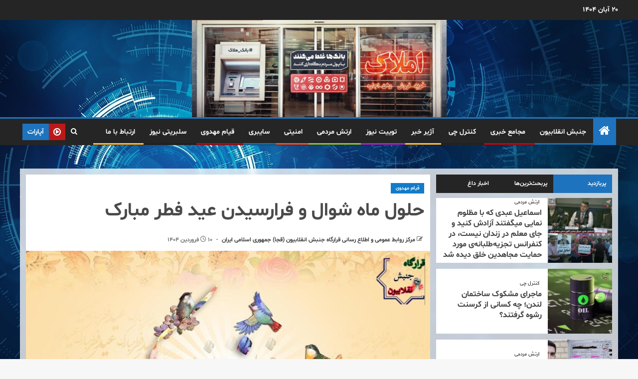

--- FILE ---
content_type: text/html; charset=UTF-8
request_url: https://313-313.ir/?p=5594
body_size: 27672
content:
<!doctype html>
<html dir="rtl" lang="fa-IR" prefix="og: https://ogp.me/ns#">
<head>
    <meta charset="UTF-8">
    <meta name="viewport" content="width=device-width, initial-scale=1">
    <link rel="profile" href="http://gmpg.org/xfn/11">

    	<style>img:is([sizes="auto" i], [sizes^="auto," i]) { contain-intrinsic-size: 3000px 1500px }</style>
	
<!-- بهینه‌سازی موتور جستجو توسط Rank Math - https://rankmath.com/ -->
<title>حلول ماه شوال و فرارسیدن عید فطر مبارک - قرارگاه جنبش انقلابیون (قجا) - 1</title>
<meta name="description" content="حلول ماه شوال و فرارسیدن عید فطر مبارک"/>
<meta name="robots" content="follow, index, max-snippet:-1, max-video-preview:-1, max-image-preview:standard"/>
<link rel="canonical" href="https://313-313.ir/?p=5594" />
<meta property="og:locale" content="fa_IR" />
<meta property="og:type" content="article" />
<meta property="og:title" content="حلول ماه شوال و فرارسیدن عید فطر مبارک - قرارگاه جنبش انقلابیون (قجا) - 1" />
<meta property="og:description" content="حلول ماه شوال و فرارسیدن عید فطر مبارک" />
<meta property="og:url" content="https://313-313.ir/?p=5594" />
<meta property="og:site_name" content="قرارگاه جنبش انقلابیون" />
<meta property="article:tag" content="عید فطر" />
<meta property="article:tag" content="عید فطر مبارک" />
<meta property="article:section" content="قیام مهدوی" />
<meta property="og:updated_time" content="2025-03-31T21:23:58+03:30" />
<meta property="og:image" content="https://313-313.ir/wp-content/uploads/2022/05/NewsImage24570497.jpg" />
<meta property="og:image:secure_url" content="https://313-313.ir/wp-content/uploads/2022/05/NewsImage24570497.jpg" />
<meta property="og:image:width" content="800" />
<meta property="og:image:height" content="564" />
<meta property="og:image:alt" content="حلول ماه شوال و فرارسیدن عید فطر مبارک" />
<meta property="og:image:type" content="image/jpeg" />
<meta property="article:published_time" content="2025-03-30T23:55:47+03:30" />
<meta property="article:modified_time" content="2025-03-31T21:23:58+03:30" />
<meta name="twitter:card" content="summary_large_image" />
<meta name="twitter:title" content="حلول ماه شوال و فرارسیدن عید فطر مبارک - قرارگاه جنبش انقلابیون (قجا) - 1" />
<meta name="twitter:description" content="حلول ماه شوال و فرارسیدن عید فطر مبارک" />
<meta name="twitter:image" content="https://313-313.ir/wp-content/uploads/2022/05/NewsImage24570497.jpg" />
<meta name="twitter:label1" content="نویسنده" />
<meta name="twitter:data1" content="مرکز روابط عمومی و اطلاع رسانی قرارگاه جنبش انقلابیون (قجا) جمهوری اسلامی ایران" />
<meta name="twitter:label2" content="زمان خواندن" />
<meta name="twitter:data2" content="5 دقیقه" />
<script type="application/ld+json" class="rank-math-schema">{"@context":"https://schema.org","@graph":[{"@type":"Organization","@id":"https://313-313.ir/#organization","name":"\u0642\u0631\u0627\u0631\u06af\u0627\u0647 \u062c\u0646\u0628\u0634 \u0627\u0646\u0642\u0644\u0627\u0628\u06cc\u0648\u0646","url":"https://313-313.ir","email":"gheja313@gmail.com"},{"@type":"WebSite","@id":"https://313-313.ir/#website","url":"https://313-313.ir","name":"\u0642\u0631\u0627\u0631\u06af\u0627\u0647 \u062c\u0646\u0628\u0634 \u0627\u0646\u0642\u0644\u0627\u0628\u06cc\u0648\u0646","alternateName":"\u0642\u062c\u0627","publisher":{"@id":"https://313-313.ir/#organization"},"inLanguage":"fa-IR"},{"@type":"ImageObject","@id":"https://313-313.ir/wp-content/uploads/2022/05/NewsImage24570497.jpg","url":"https://313-313.ir/wp-content/uploads/2022/05/NewsImage24570497.jpg","width":"800","height":"564","inLanguage":"fa-IR"},{"@type":"BreadcrumbList","@id":"https://313-313.ir/?p=5594#breadcrumb","itemListElement":[{"@type":"ListItem","position":"1","item":{"@id":"https://313-313.ir","name":"\u062e\u0627\u0646\u0647"}},{"@type":"ListItem","position":"2","item":{"@id":"https://313-313.ir/?cat=4","name":"\u0642\u06cc\u0627\u0645 \u0645\u0647\u062f\u0648\u06cc"}},{"@type":"ListItem","position":"3","item":{"@id":"https://313-313.ir/?p=5594","name":"\u062d\u0644\u0648\u0644 \u0645\u0627\u0647 \u0634\u0648\u0627\u0644 \u0648 \u0641\u0631\u0627\u0631\u0633\u06cc\u062f\u0646 \u0639\u06cc\u062f \u0641\u0637\u0631 \u0645\u0628\u0627\u0631\u06a9"}}]},{"@type":"WebPage","@id":"https://313-313.ir/?p=5594#webpage","url":"https://313-313.ir/?p=5594","name":"\u062d\u0644\u0648\u0644 \u0645\u0627\u0647 \u0634\u0648\u0627\u0644 \u0648 \u0641\u0631\u0627\u0631\u0633\u06cc\u062f\u0646 \u0639\u06cc\u062f \u0641\u0637\u0631 \u0645\u0628\u0627\u0631\u06a9 - \u0642\u0631\u0627\u0631\u06af\u0627\u0647 \u062c\u0646\u0628\u0634 \u0627\u0646\u0642\u0644\u0627\u0628\u06cc\u0648\u0646 (\u0642\u062c\u0627) - 1","datePublished":"2025-03-30T23:55:47+03:30","dateModified":"2025-03-31T21:23:58+03:30","isPartOf":{"@id":"https://313-313.ir/#website"},"primaryImageOfPage":{"@id":"https://313-313.ir/wp-content/uploads/2022/05/NewsImage24570497.jpg"},"inLanguage":"fa-IR","breadcrumb":{"@id":"https://313-313.ir/?p=5594#breadcrumb"}},{"@type":"Person","@id":"https://313-313.ir/%d9%85%d8%b1%da%a9%d8%b2-%d8%b1%d9%88%d8%a7%d8%a8%d8%b7-%d8%b9%d9%85%d9%88%d9%85%db%8c-%d9%88-%d8%a7%d8%b7%d9%84%d8%a7%d8%b9-%d8%b1%d8%b3%d8%a7%d9%86%db%8c-%d9%82%d8%b1%d8%a7%d8%b1%da%af%d8%a7%d9%87/hossien","name":"\u0645\u0631\u06a9\u0632 \u0631\u0648\u0627\u0628\u0637 \u0639\u0645\u0648\u0645\u06cc \u0648 \u0627\u0637\u0644\u0627\u0639 \u0631\u0633\u0627\u0646\u06cc \u0642\u0631\u0627\u0631\u06af\u0627\u0647 \u062c\u0646\u0628\u0634 \u0627\u0646\u0642\u0644\u0627\u0628\u06cc\u0648\u0646 (\u0642\u062c\u0627) \u062c\u0645\u0647\u0648\u0631\u06cc \u0627\u0633\u0644\u0627\u0645\u06cc \u0627\u06cc\u0631\u0627\u0646","url":"https://313-313.ir/%d9%85%d8%b1%da%a9%d8%b2-%d8%b1%d9%88%d8%a7%d8%a8%d8%b7-%d8%b9%d9%85%d9%88%d9%85%db%8c-%d9%88-%d8%a7%d8%b7%d9%84%d8%a7%d8%b9-%d8%b1%d8%b3%d8%a7%d9%86%db%8c-%d9%82%d8%b1%d8%a7%d8%b1%da%af%d8%a7%d9%87/hossien","image":{"@type":"ImageObject","@id":"https://secure.gravatar.com/avatar/adce0355015c0bd2a1751aee5f8f084e38db4515478c47038285a63233022821?s=96&amp;d=blank&amp;r=g","url":"https://secure.gravatar.com/avatar/adce0355015c0bd2a1751aee5f8f084e38db4515478c47038285a63233022821?s=96&amp;d=blank&amp;r=g","caption":"\u0645\u0631\u06a9\u0632 \u0631\u0648\u0627\u0628\u0637 \u0639\u0645\u0648\u0645\u06cc \u0648 \u0627\u0637\u0644\u0627\u0639 \u0631\u0633\u0627\u0646\u06cc \u0642\u0631\u0627\u0631\u06af\u0627\u0647 \u062c\u0646\u0628\u0634 \u0627\u0646\u0642\u0644\u0627\u0628\u06cc\u0648\u0646 (\u0642\u062c\u0627) \u062c\u0645\u0647\u0648\u0631\u06cc \u0627\u0633\u0644\u0627\u0645\u06cc \u0627\u06cc\u0631\u0627\u0646","inLanguage":"fa-IR"},"sameAs":["http://313-313.ir"],"worksFor":{"@id":"https://313-313.ir/#organization"}},{"@type":"Article","headline":"\u062d\u0644\u0648\u0644 \u0645\u0627\u0647 \u0634\u0648\u0627\u0644 \u0648 \u0641\u0631\u0627\u0631\u0633\u06cc\u062f\u0646 \u0639\u06cc\u062f \u0641\u0637\u0631 \u0645\u0628\u0627\u0631\u06a9 - \u0642\u0631\u0627\u0631\u06af\u0627\u0647 \u062c\u0646\u0628\u0634 \u0627\u0646\u0642\u0644\u0627\u0628\u06cc\u0648\u0646 (\u0642\u062c\u0627) - 1 - \u0642\u0631\u0627\u0631\u06af\u0627\u0647 \u062c\u0646\u0628\u0634 \u0627\u0646\u0642\u0644\u0627\u0628\u06cc\u0648\u0646 (\u0642\u062c\u0627)","keywords":"\u062d\u0644\u0648\u0644 \u0645\u0627\u0647 \u0634\u0648\u0627\u0644 \u0648 \u0641\u0631\u0627\u0631\u0633\u06cc\u062f\u0646 \u0639\u06cc\u062f \u0641\u0637\u0631 \u0645\u0628\u0627\u0631\u06a9","datePublished":"2025-03-30T23:55:47+03:30","dateModified":"2025-03-31T21:23:58+03:30","articleSection":"\u0642\u06cc\u0627\u0645 \u0645\u0647\u062f\u0648\u06cc","author":{"@id":"https://313-313.ir/%d9%85%d8%b1%da%a9%d8%b2-%d8%b1%d9%88%d8%a7%d8%a8%d8%b7-%d8%b9%d9%85%d9%88%d9%85%db%8c-%d9%88-%d8%a7%d8%b7%d9%84%d8%a7%d8%b9-%d8%b1%d8%b3%d8%a7%d9%86%db%8c-%d9%82%d8%b1%d8%a7%d8%b1%da%af%d8%a7%d9%87/hossien","name":"\u0645\u0631\u06a9\u0632 \u0631\u0648\u0627\u0628\u0637 \u0639\u0645\u0648\u0645\u06cc \u0648 \u0627\u0637\u0644\u0627\u0639 \u0631\u0633\u0627\u0646\u06cc \u0642\u0631\u0627\u0631\u06af\u0627\u0647 \u062c\u0646\u0628\u0634 \u0627\u0646\u0642\u0644\u0627\u0628\u06cc\u0648\u0646 (\u0642\u062c\u0627) \u062c\u0645\u0647\u0648\u0631\u06cc \u0627\u0633\u0644\u0627\u0645\u06cc \u0627\u06cc\u0631\u0627\u0646"},"publisher":{"@id":"https://313-313.ir/#organization"},"description":"\u062d\u0644\u0648\u0644 \u0645\u0627\u0647 \u0634\u0648\u0627\u0644 \u0648 \u0641\u0631\u0627\u0631\u0633\u06cc\u062f\u0646 \u0639\u06cc\u062f \u0641\u0637\u0631 \u0645\u0628\u0627\u0631\u06a9 \u0642\u0631\u0627\u0631\u06af\u0627\u0647 \u062c\u0646\u0628\u0634 \u0627\u0646\u0642\u0644\u0627\u0628\u06cc\u0648\u0646 (\u0642\u062c\u0627)","name":"\u062d\u0644\u0648\u0644 \u0645\u0627\u0647 \u0634\u0648\u0627\u0644 \u0648 \u0641\u0631\u0627\u0631\u0633\u06cc\u062f\u0646 \u0639\u06cc\u062f \u0641\u0637\u0631 \u0645\u0628\u0627\u0631\u06a9 - \u0642\u0631\u0627\u0631\u06af\u0627\u0647 \u062c\u0646\u0628\u0634 \u0627\u0646\u0642\u0644\u0627\u0628\u06cc\u0648\u0646 (\u0642\u062c\u0627) - 1 - \u0642\u0631\u0627\u0631\u06af\u0627\u0647 \u062c\u0646\u0628\u0634 \u0627\u0646\u0642\u0644\u0627\u0628\u06cc\u0648\u0646 (\u0642\u062c\u0627)","@id":"https://313-313.ir/?p=5594#richSnippet","isPartOf":{"@id":"https://313-313.ir/?p=5594#webpage"},"image":{"@id":"https://313-313.ir/wp-content/uploads/2022/05/NewsImage24570497.jpg"},"inLanguage":"fa-IR","mainEntityOfPage":{"@id":"https://313-313.ir/?p=5594#webpage"}}]}</script>
<!-- /افزونه سئو ورپرس Rank Math -->

<link rel='dns-prefetch' href='//fonts.googleapis.com' />
<link rel="alternate" type="application/rss+xml" title="قرارگاه جنبش انقلابیون (قجا) &raquo; خوراک" href="https://313-313.ir/?feed=rss2" />
<link rel="alternate" type="application/rss+xml" title="قرارگاه جنبش انقلابیون (قجا) &raquo; خوراک دیدگاه‌ها" href="https://313-313.ir/?feed=comments-rss2" />
<link rel="alternate" type="application/rss+xml" title="قرارگاه جنبش انقلابیون (قجا) &raquo; حلول ماه شوال و فرارسیدن عید فطر مبارک خوراک دیدگاه‌ها" href="https://313-313.ir/?feed=rss2&#038;p=5594" />
<script type="text/javascript">
/* <![CDATA[ */
window._wpemojiSettings = {"baseUrl":"https:\/\/s.w.org\/images\/core\/emoji\/16.0.1\/72x72\/","ext":".png","svgUrl":"https:\/\/s.w.org\/images\/core\/emoji\/16.0.1\/svg\/","svgExt":".svg","source":{"concatemoji":"https:\/\/313-313.ir\/wp-includes\/js\/wp-emoji-release.min.js?ver=6.8.3"}};
/*! This file is auto-generated */
!function(s,n){var o,i,e;function c(e){try{var t={supportTests:e,timestamp:(new Date).valueOf()};sessionStorage.setItem(o,JSON.stringify(t))}catch(e){}}function p(e,t,n){e.clearRect(0,0,e.canvas.width,e.canvas.height),e.fillText(t,0,0);var t=new Uint32Array(e.getImageData(0,0,e.canvas.width,e.canvas.height).data),a=(e.clearRect(0,0,e.canvas.width,e.canvas.height),e.fillText(n,0,0),new Uint32Array(e.getImageData(0,0,e.canvas.width,e.canvas.height).data));return t.every(function(e,t){return e===a[t]})}function u(e,t){e.clearRect(0,0,e.canvas.width,e.canvas.height),e.fillText(t,0,0);for(var n=e.getImageData(16,16,1,1),a=0;a<n.data.length;a++)if(0!==n.data[a])return!1;return!0}function f(e,t,n,a){switch(t){case"flag":return n(e,"\ud83c\udff3\ufe0f\u200d\u26a7\ufe0f","\ud83c\udff3\ufe0f\u200b\u26a7\ufe0f")?!1:!n(e,"\ud83c\udde8\ud83c\uddf6","\ud83c\udde8\u200b\ud83c\uddf6")&&!n(e,"\ud83c\udff4\udb40\udc67\udb40\udc62\udb40\udc65\udb40\udc6e\udb40\udc67\udb40\udc7f","\ud83c\udff4\u200b\udb40\udc67\u200b\udb40\udc62\u200b\udb40\udc65\u200b\udb40\udc6e\u200b\udb40\udc67\u200b\udb40\udc7f");case"emoji":return!a(e,"\ud83e\udedf")}return!1}function g(e,t,n,a){var r="undefined"!=typeof WorkerGlobalScope&&self instanceof WorkerGlobalScope?new OffscreenCanvas(300,150):s.createElement("canvas"),o=r.getContext("2d",{willReadFrequently:!0}),i=(o.textBaseline="top",o.font="600 32px Arial",{});return e.forEach(function(e){i[e]=t(o,e,n,a)}),i}function t(e){var t=s.createElement("script");t.src=e,t.defer=!0,s.head.appendChild(t)}"undefined"!=typeof Promise&&(o="wpEmojiSettingsSupports",i=["flag","emoji"],n.supports={everything:!0,everythingExceptFlag:!0},e=new Promise(function(e){s.addEventListener("DOMContentLoaded",e,{once:!0})}),new Promise(function(t){var n=function(){try{var e=JSON.parse(sessionStorage.getItem(o));if("object"==typeof e&&"number"==typeof e.timestamp&&(new Date).valueOf()<e.timestamp+604800&&"object"==typeof e.supportTests)return e.supportTests}catch(e){}return null}();if(!n){if("undefined"!=typeof Worker&&"undefined"!=typeof OffscreenCanvas&&"undefined"!=typeof URL&&URL.createObjectURL&&"undefined"!=typeof Blob)try{var e="postMessage("+g.toString()+"("+[JSON.stringify(i),f.toString(),p.toString(),u.toString()].join(",")+"));",a=new Blob([e],{type:"text/javascript"}),r=new Worker(URL.createObjectURL(a),{name:"wpTestEmojiSupports"});return void(r.onmessage=function(e){c(n=e.data),r.terminate(),t(n)})}catch(e){}c(n=g(i,f,p,u))}t(n)}).then(function(e){for(var t in e)n.supports[t]=e[t],n.supports.everything=n.supports.everything&&n.supports[t],"flag"!==t&&(n.supports.everythingExceptFlag=n.supports.everythingExceptFlag&&n.supports[t]);n.supports.everythingExceptFlag=n.supports.everythingExceptFlag&&!n.supports.flag,n.DOMReady=!1,n.readyCallback=function(){n.DOMReady=!0}}).then(function(){return e}).then(function(){var e;n.supports.everything||(n.readyCallback(),(e=n.source||{}).concatemoji?t(e.concatemoji):e.wpemoji&&e.twemoji&&(t(e.twemoji),t(e.wpemoji)))}))}((window,document),window._wpemojiSettings);
/* ]]> */
</script>
<style id='wp-emoji-styles-inline-css' type='text/css'>

	img.wp-smiley, img.emoji {
		display: inline !important;
		border: none !important;
		box-shadow: none !important;
		height: 1em !important;
		width: 1em !important;
		margin: 0 0.07em !important;
		vertical-align: -0.1em !important;
		background: none !important;
		padding: 0 !important;
	}
</style>
<link rel='stylesheet' id='wp-block-library-rtl-css' href='https://313-313.ir/wp-includes/css/dist/block-library/style-rtl.min.css?ver=6.8.3' type='text/css' media='all' />
<style id='wp-block-library-theme-inline-css' type='text/css'>
.wp-block-audio :where(figcaption){color:#555;font-size:13px;text-align:center}.is-dark-theme .wp-block-audio :where(figcaption){color:#ffffffa6}.wp-block-audio{margin:0 0 1em}.wp-block-code{border:1px solid #ccc;border-radius:4px;font-family:Menlo,Consolas,monaco,monospace;padding:.8em 1em}.wp-block-embed :where(figcaption){color:#555;font-size:13px;text-align:center}.is-dark-theme .wp-block-embed :where(figcaption){color:#ffffffa6}.wp-block-embed{margin:0 0 1em}.blocks-gallery-caption{color:#555;font-size:13px;text-align:center}.is-dark-theme .blocks-gallery-caption{color:#ffffffa6}:root :where(.wp-block-image figcaption){color:#555;font-size:13px;text-align:center}.is-dark-theme :root :where(.wp-block-image figcaption){color:#ffffffa6}.wp-block-image{margin:0 0 1em}.wp-block-pullquote{border-bottom:4px solid;border-top:4px solid;color:currentColor;margin-bottom:1.75em}.wp-block-pullquote cite,.wp-block-pullquote footer,.wp-block-pullquote__citation{color:currentColor;font-size:.8125em;font-style:normal;text-transform:uppercase}.wp-block-quote{border-left:.25em solid;margin:0 0 1.75em;padding-left:1em}.wp-block-quote cite,.wp-block-quote footer{color:currentColor;font-size:.8125em;font-style:normal;position:relative}.wp-block-quote:where(.has-text-align-right){border-left:none;border-right:.25em solid;padding-left:0;padding-right:1em}.wp-block-quote:where(.has-text-align-center){border:none;padding-left:0}.wp-block-quote.is-large,.wp-block-quote.is-style-large,.wp-block-quote:where(.is-style-plain){border:none}.wp-block-search .wp-block-search__label{font-weight:700}.wp-block-search__button{border:1px solid #ccc;padding:.375em .625em}:where(.wp-block-group.has-background){padding:1.25em 2.375em}.wp-block-separator.has-css-opacity{opacity:.4}.wp-block-separator{border:none;border-bottom:2px solid;margin-left:auto;margin-right:auto}.wp-block-separator.has-alpha-channel-opacity{opacity:1}.wp-block-separator:not(.is-style-wide):not(.is-style-dots){width:100px}.wp-block-separator.has-background:not(.is-style-dots){border-bottom:none;height:1px}.wp-block-separator.has-background:not(.is-style-wide):not(.is-style-dots){height:2px}.wp-block-table{margin:0 0 1em}.wp-block-table td,.wp-block-table th{word-break:normal}.wp-block-table :where(figcaption){color:#555;font-size:13px;text-align:center}.is-dark-theme .wp-block-table :where(figcaption){color:#ffffffa6}.wp-block-video :where(figcaption){color:#555;font-size:13px;text-align:center}.is-dark-theme .wp-block-video :where(figcaption){color:#ffffffa6}.wp-block-video{margin:0 0 1em}:root :where(.wp-block-template-part.has-background){margin-bottom:0;margin-top:0;padding:1.25em 2.375em}
</style>
<style id='global-styles-inline-css' type='text/css'>
:root{--wp--preset--aspect-ratio--square: 1;--wp--preset--aspect-ratio--4-3: 4/3;--wp--preset--aspect-ratio--3-4: 3/4;--wp--preset--aspect-ratio--3-2: 3/2;--wp--preset--aspect-ratio--2-3: 2/3;--wp--preset--aspect-ratio--16-9: 16/9;--wp--preset--aspect-ratio--9-16: 9/16;--wp--preset--color--black: #000000;--wp--preset--color--cyan-bluish-gray: #abb8c3;--wp--preset--color--white: #ffffff;--wp--preset--color--pale-pink: #f78da7;--wp--preset--color--vivid-red: #cf2e2e;--wp--preset--color--luminous-vivid-orange: #ff6900;--wp--preset--color--luminous-vivid-amber: #fcb900;--wp--preset--color--light-green-cyan: #7bdcb5;--wp--preset--color--vivid-green-cyan: #00d084;--wp--preset--color--pale-cyan-blue: #8ed1fc;--wp--preset--color--vivid-cyan-blue: #0693e3;--wp--preset--color--vivid-purple: #9b51e0;--wp--preset--gradient--vivid-cyan-blue-to-vivid-purple: linear-gradient(135deg,rgba(6,147,227,1) 0%,rgb(155,81,224) 100%);--wp--preset--gradient--light-green-cyan-to-vivid-green-cyan: linear-gradient(135deg,rgb(122,220,180) 0%,rgb(0,208,130) 100%);--wp--preset--gradient--luminous-vivid-amber-to-luminous-vivid-orange: linear-gradient(135deg,rgba(252,185,0,1) 0%,rgba(255,105,0,1) 100%);--wp--preset--gradient--luminous-vivid-orange-to-vivid-red: linear-gradient(135deg,rgba(255,105,0,1) 0%,rgb(207,46,46) 100%);--wp--preset--gradient--very-light-gray-to-cyan-bluish-gray: linear-gradient(135deg,rgb(238,238,238) 0%,rgb(169,184,195) 100%);--wp--preset--gradient--cool-to-warm-spectrum: linear-gradient(135deg,rgb(74,234,220) 0%,rgb(151,120,209) 20%,rgb(207,42,186) 40%,rgb(238,44,130) 60%,rgb(251,105,98) 80%,rgb(254,248,76) 100%);--wp--preset--gradient--blush-light-purple: linear-gradient(135deg,rgb(255,206,236) 0%,rgb(152,150,240) 100%);--wp--preset--gradient--blush-bordeaux: linear-gradient(135deg,rgb(254,205,165) 0%,rgb(254,45,45) 50%,rgb(107,0,62) 100%);--wp--preset--gradient--luminous-dusk: linear-gradient(135deg,rgb(255,203,112) 0%,rgb(199,81,192) 50%,rgb(65,88,208) 100%);--wp--preset--gradient--pale-ocean: linear-gradient(135deg,rgb(255,245,203) 0%,rgb(182,227,212) 50%,rgb(51,167,181) 100%);--wp--preset--gradient--electric-grass: linear-gradient(135deg,rgb(202,248,128) 0%,rgb(113,206,126) 100%);--wp--preset--gradient--midnight: linear-gradient(135deg,rgb(2,3,129) 0%,rgb(40,116,252) 100%);--wp--preset--font-size--small: 13px;--wp--preset--font-size--medium: 20px;--wp--preset--font-size--large: 36px;--wp--preset--font-size--x-large: 42px;--wp--preset--spacing--20: 0.44rem;--wp--preset--spacing--30: 0.67rem;--wp--preset--spacing--40: 1rem;--wp--preset--spacing--50: 1.5rem;--wp--preset--spacing--60: 2.25rem;--wp--preset--spacing--70: 3.38rem;--wp--preset--spacing--80: 5.06rem;--wp--preset--shadow--natural: 6px 6px 9px rgba(0, 0, 0, 0.2);--wp--preset--shadow--deep: 12px 12px 50px rgba(0, 0, 0, 0.4);--wp--preset--shadow--sharp: 6px 6px 0px rgba(0, 0, 0, 0.2);--wp--preset--shadow--outlined: 6px 6px 0px -3px rgba(255, 255, 255, 1), 6px 6px rgba(0, 0, 0, 1);--wp--preset--shadow--crisp: 6px 6px 0px rgba(0, 0, 0, 1);}:root { --wp--style--global--content-size: 800px;--wp--style--global--wide-size: 1200px; }:where(body) { margin: 0; }.wp-site-blocks > .alignleft { float: left; margin-right: 2em; }.wp-site-blocks > .alignright { float: right; margin-left: 2em; }.wp-site-blocks > .aligncenter { justify-content: center; margin-left: auto; margin-right: auto; }:where(.wp-site-blocks) > * { margin-block-start: 24px; margin-block-end: 0; }:where(.wp-site-blocks) > :first-child { margin-block-start: 0; }:where(.wp-site-blocks) > :last-child { margin-block-end: 0; }:root { --wp--style--block-gap: 24px; }:root :where(.is-layout-flow) > :first-child{margin-block-start: 0;}:root :where(.is-layout-flow) > :last-child{margin-block-end: 0;}:root :where(.is-layout-flow) > *{margin-block-start: 24px;margin-block-end: 0;}:root :where(.is-layout-constrained) > :first-child{margin-block-start: 0;}:root :where(.is-layout-constrained) > :last-child{margin-block-end: 0;}:root :where(.is-layout-constrained) > *{margin-block-start: 24px;margin-block-end: 0;}:root :where(.is-layout-flex){gap: 24px;}:root :where(.is-layout-grid){gap: 24px;}.is-layout-flow > .alignleft{float: left;margin-inline-start: 0;margin-inline-end: 2em;}.is-layout-flow > .alignright{float: right;margin-inline-start: 2em;margin-inline-end: 0;}.is-layout-flow > .aligncenter{margin-left: auto !important;margin-right: auto !important;}.is-layout-constrained > .alignleft{float: left;margin-inline-start: 0;margin-inline-end: 2em;}.is-layout-constrained > .alignright{float: right;margin-inline-start: 2em;margin-inline-end: 0;}.is-layout-constrained > .aligncenter{margin-left: auto !important;margin-right: auto !important;}.is-layout-constrained > :where(:not(.alignleft):not(.alignright):not(.alignfull)){max-width: var(--wp--style--global--content-size);margin-left: auto !important;margin-right: auto !important;}.is-layout-constrained > .alignwide{max-width: var(--wp--style--global--wide-size);}body .is-layout-flex{display: flex;}.is-layout-flex{flex-wrap: wrap;align-items: center;}.is-layout-flex > :is(*, div){margin: 0;}body .is-layout-grid{display: grid;}.is-layout-grid > :is(*, div){margin: 0;}body{padding-top: 0px;padding-right: 0px;padding-bottom: 0px;padding-left: 0px;}a:where(:not(.wp-element-button)){text-decoration: none;}:root :where(.wp-element-button, .wp-block-button__link){background-color: #32373c;border-width: 0;color: #fff;font-family: inherit;font-size: inherit;line-height: inherit;padding: calc(0.667em + 2px) calc(1.333em + 2px);text-decoration: none;}.has-black-color{color: var(--wp--preset--color--black) !important;}.has-cyan-bluish-gray-color{color: var(--wp--preset--color--cyan-bluish-gray) !important;}.has-white-color{color: var(--wp--preset--color--white) !important;}.has-pale-pink-color{color: var(--wp--preset--color--pale-pink) !important;}.has-vivid-red-color{color: var(--wp--preset--color--vivid-red) !important;}.has-luminous-vivid-orange-color{color: var(--wp--preset--color--luminous-vivid-orange) !important;}.has-luminous-vivid-amber-color{color: var(--wp--preset--color--luminous-vivid-amber) !important;}.has-light-green-cyan-color{color: var(--wp--preset--color--light-green-cyan) !important;}.has-vivid-green-cyan-color{color: var(--wp--preset--color--vivid-green-cyan) !important;}.has-pale-cyan-blue-color{color: var(--wp--preset--color--pale-cyan-blue) !important;}.has-vivid-cyan-blue-color{color: var(--wp--preset--color--vivid-cyan-blue) !important;}.has-vivid-purple-color{color: var(--wp--preset--color--vivid-purple) !important;}.has-black-background-color{background-color: var(--wp--preset--color--black) !important;}.has-cyan-bluish-gray-background-color{background-color: var(--wp--preset--color--cyan-bluish-gray) !important;}.has-white-background-color{background-color: var(--wp--preset--color--white) !important;}.has-pale-pink-background-color{background-color: var(--wp--preset--color--pale-pink) !important;}.has-vivid-red-background-color{background-color: var(--wp--preset--color--vivid-red) !important;}.has-luminous-vivid-orange-background-color{background-color: var(--wp--preset--color--luminous-vivid-orange) !important;}.has-luminous-vivid-amber-background-color{background-color: var(--wp--preset--color--luminous-vivid-amber) !important;}.has-light-green-cyan-background-color{background-color: var(--wp--preset--color--light-green-cyan) !important;}.has-vivid-green-cyan-background-color{background-color: var(--wp--preset--color--vivid-green-cyan) !important;}.has-pale-cyan-blue-background-color{background-color: var(--wp--preset--color--pale-cyan-blue) !important;}.has-vivid-cyan-blue-background-color{background-color: var(--wp--preset--color--vivid-cyan-blue) !important;}.has-vivid-purple-background-color{background-color: var(--wp--preset--color--vivid-purple) !important;}.has-black-border-color{border-color: var(--wp--preset--color--black) !important;}.has-cyan-bluish-gray-border-color{border-color: var(--wp--preset--color--cyan-bluish-gray) !important;}.has-white-border-color{border-color: var(--wp--preset--color--white) !important;}.has-pale-pink-border-color{border-color: var(--wp--preset--color--pale-pink) !important;}.has-vivid-red-border-color{border-color: var(--wp--preset--color--vivid-red) !important;}.has-luminous-vivid-orange-border-color{border-color: var(--wp--preset--color--luminous-vivid-orange) !important;}.has-luminous-vivid-amber-border-color{border-color: var(--wp--preset--color--luminous-vivid-amber) !important;}.has-light-green-cyan-border-color{border-color: var(--wp--preset--color--light-green-cyan) !important;}.has-vivid-green-cyan-border-color{border-color: var(--wp--preset--color--vivid-green-cyan) !important;}.has-pale-cyan-blue-border-color{border-color: var(--wp--preset--color--pale-cyan-blue) !important;}.has-vivid-cyan-blue-border-color{border-color: var(--wp--preset--color--vivid-cyan-blue) !important;}.has-vivid-purple-border-color{border-color: var(--wp--preset--color--vivid-purple) !important;}.has-vivid-cyan-blue-to-vivid-purple-gradient-background{background: var(--wp--preset--gradient--vivid-cyan-blue-to-vivid-purple) !important;}.has-light-green-cyan-to-vivid-green-cyan-gradient-background{background: var(--wp--preset--gradient--light-green-cyan-to-vivid-green-cyan) !important;}.has-luminous-vivid-amber-to-luminous-vivid-orange-gradient-background{background: var(--wp--preset--gradient--luminous-vivid-amber-to-luminous-vivid-orange) !important;}.has-luminous-vivid-orange-to-vivid-red-gradient-background{background: var(--wp--preset--gradient--luminous-vivid-orange-to-vivid-red) !important;}.has-very-light-gray-to-cyan-bluish-gray-gradient-background{background: var(--wp--preset--gradient--very-light-gray-to-cyan-bluish-gray) !important;}.has-cool-to-warm-spectrum-gradient-background{background: var(--wp--preset--gradient--cool-to-warm-spectrum) !important;}.has-blush-light-purple-gradient-background{background: var(--wp--preset--gradient--blush-light-purple) !important;}.has-blush-bordeaux-gradient-background{background: var(--wp--preset--gradient--blush-bordeaux) !important;}.has-luminous-dusk-gradient-background{background: var(--wp--preset--gradient--luminous-dusk) !important;}.has-pale-ocean-gradient-background{background: var(--wp--preset--gradient--pale-ocean) !important;}.has-electric-grass-gradient-background{background: var(--wp--preset--gradient--electric-grass) !important;}.has-midnight-gradient-background{background: var(--wp--preset--gradient--midnight) !important;}.has-small-font-size{font-size: var(--wp--preset--font-size--small) !important;}.has-medium-font-size{font-size: var(--wp--preset--font-size--medium) !important;}.has-large-font-size{font-size: var(--wp--preset--font-size--large) !important;}.has-x-large-font-size{font-size: var(--wp--preset--font-size--x-large) !important;}
:root :where(.wp-block-pullquote){font-size: 1.5em;line-height: 1.6;}
</style>
<link rel='stylesheet' id='aft-icons-css' href='https://313-313.ir/wp-content/themes/enternews/assets/icons/style.css?ver=6.8.3' type='text/css' media='all' />
<link rel='stylesheet' id='bootstrap-css' href='https://313-313.ir/wp-content/themes/enternews/assets/bootstrap/css/bootstrap.min.css?ver=6.8.3' type='text/css' media='all' />
<link rel='stylesheet' id='slick-css-css' href='https://313-313.ir/wp-content/themes/enternews/assets/slick/css/slick.min.css?ver=6.8.3' type='text/css' media='all' />
<link rel='stylesheet' id='sidr-css' href='https://313-313.ir/wp-content/themes/enternews/assets/sidr/css/jquery.sidr.dark.css?ver=6.8.3' type='text/css' media='all' />
<link rel='stylesheet' id='magnific-popup-css' href='https://313-313.ir/wp-content/themes/enternews/assets/magnific-popup/magnific-popup.css?ver=6.8.3' type='text/css' media='all' />
<link rel='stylesheet' id='enternews-google-fonts-css' href='https://fonts.googleapis.com/css?family=Lato:400,300,400italic,900,700|Poppins:300,400,500,600,700|Roboto:100,300,400,500,700&#038;subset=latin,latin-ext' type='text/css' media='all' />
<link rel='stylesheet' id='enternews-style-css' href='https://313-313.ir/wp-content/themes/enternews-child/style.css?ver=6.8.3' type='text/css' media='all' />
<style id='enternews-style-inline-css' type='text/css'>

        
            body,
            button,
            input,
            select,
            optgroup,
            textarea,
            p,
            .min-read,
            .enternews-widget.widget ul.cat-links li a
            {
            font-family: Lato;
            }
        
                    .enternews-widget.widget ul.nav-tabs li a,
            .nav-tabs>li,
            .main-navigation ul li a,
            body .post-excerpt,
            .sidebar-area .social-widget-menu ul li a .screen-reader-text,
            .site-title, h1, h2, h3, h4, h5, h6 {
            font-family: Poppins;
            }
        
                    .enternews-widget.widget .widget-title + ul li a,
            h4.af-author-display-name,
            .exclusive-posts .marquee a .circle-title-texts h4,
            .read-title h4 {
            font-family: Roboto;
            }

        

                    #af-preloader{
            background-color: #f5f2ee            }
        
        
            body.aft-default-mode .aft-widget-background-secondary-background.widget.enternews_youtube_video_slider_widget .widget-block .af-widget-body,
            body .post-excerpt::before,
            .enternews-widget .woocommerce-product-search button[type="submit"],
            body .enternews_author_info_widget.aft-widget-background-secondary-background.widget .widget-block,
            body .aft-widget-background-secondary-background.widget .widget-block .read-single,
            .secondary-sidebar-background #secondary,
            body .enternews_tabbed_posts_widget .nav-tabs > li > a.active,
            body .enternews_tabbed_posts_widget .nav-tabs > li > a.active:hover,
            body.aft-default-mode .enternews_posts_slider_widget.aft-widget-background-secondary-background .widget-block,
            body.aft-dark-mode .enternews_posts_slider_widget.aft-widget-background-secondary-background .widget-block,

            .aft-widget-background-secondary-background .social-widget-menu ul li a,
            .aft-widget-background-secondary-background .social-widget-menu ul li a[href*="facebook.com"],
            .aft-widget-background-secondary-background .social-widget-menu ul li a[href*="dribble.com"],
            .aft-widget-background-secondary-background .social-widget-menu ul li a[href*="vk.com"],
            .aft-widget-background-secondary-background .social-widget-menu ul li a[href*="x.com"],
            .aft-widget-background-secondary-background .social-widget-menu ul li a[href*="twitter.com"],
            .aft-widget-background-secondary-background .social-widget-menu ul li a[href*="linkedin.com"],
            .aft-widget-background-secondary-background .social-widget-menu ul li a[href*="instagram.com"],
            .aft-widget-background-secondary-background .social-widget-menu ul li a[href*="youtube.com"],
            .aft-widget-background-secondary-background .social-widget-menu ul li a[href*="vimeo.com"],
            .aft-widget-background-secondary-background .social-widget-menu ul li a[href*="pinterest.com"],
            .aft-widget-background-secondary-background .social-widget-menu ul li a[href*="tumblr.com"],
            .aft-widget-background-secondary-background .social-widget-menu ul li a[href*="wordpress.org"],
            .aft-widget-background-secondary-background .social-widget-menu ul li a[href*="whatsapp.com"],
            .aft-widget-background-secondary-background .social-widget-menu ul li a[href*="reddit.com"],
            .aft-widget-background-secondary-background .social-widget-menu ul li a[href*="t.me"],
            .aft-widget-background-secondary-background .social-widget-menu ul li a[href*="ok.ru"],
            .aft-widget-background-secondary-background .social-widget-menu ul li a[href*="wechat.com"],
            .aft-widget-background-secondary-background .social-widget-menu ul li a[href*="weibo.com"],
            .aft-widget-background-secondary-background .social-widget-menu ul li a[href*="github.com"],

            body.aft-dark-mode .is-style-fill a.wp-block-button__link:not(.has-text-color),
            body.aft-default-mode .is-style-fill a.wp-block-button__link:not(.has-text-color),

            body.aft-default-mode .aft-main-banner-section .af-banner-carousel-1.secondary-background,
            body.aft-dark-mode .aft-main-banner-section .af-banner-carousel-1.secondary-background,

            body.aft-default-mode .aft-main-banner-section .af-editors-pick .secondary-background .af-sec-post .read-single,
            body.aft-dark-mode .aft-main-banner-section .af-editors-pick .secondary-background .af-sec-post .read-single,

            body.aft-default-mode .aft-main-banner-section .af-trending-news-part .trending-posts.secondary-background .read-single,
            body.aft-dark-mode .aft-main-banner-section .af-trending-news-part .trending-posts.secondary-background .read-single,

            body.aft-dark-mode.alternative-sidebar-background #secondary .widget-title .header-after::before,
            body.aft-default-mode .wp-block-group .wp-block-comments-title::before,
            body.aft-default-mode .wp-block-group .wp-block-heading::before,
            body.aft-default-mode .wp-block-search__label::before,
            body .widget-title .header-after:before,
            body .widget-title .category-color-1.header-after::before,
            body .header-style1 .header-right-part .popular-tag-custom-link > div.custom-menu-link a > span,
            body .aft-home-icon,
            body.aft-dark-mode input[type="submit"],
            body .entry-header-details .af-post-format i:after,
            body.aft-default-mode .enternews-pagination .nav-links .page-numbers.current,
            body #scroll-up,
            .wp-block-search__button,
            body.aft-dark-mode button,
            body.aft-dark-mode input[type="button"],
            body.aft-dark-mode input[type="reset"],
            body.aft-dark-mode input[type="submit"],
            body input[type="reset"],
            body input[type="submit"],
            body input[type="button"],
            body .inner-suscribe input[type=submit],
            body .widget-title .header-after:after,
            body .widget-title .category-color-1.header-after:after,
            body.aft-default-mode .inner-suscribe input[type=submit],
            body.aft-default-mode .enternews_tabbed_posts_widget .nav-tabs > li > a.active:hover,
            body.aft-default-mode .enternews_tabbed_posts_widget .nav-tabs > li > a.active,
            body .aft-main-banner-section .aft-trending-latest-popular .nav-tabs>li.active,
            body .header-style1 .header-right-part > div.custom-menu-link > a,
            body .aft-popular-taxonomies-lists ul li a span.tag-count,
            body .aft-widget-background-secondary-background.widget .widget-block .read-single
            {
            background-color: #1e73be;
            }
            body.aft-dark-mode .is-style-outline a.wp-block-button__link:not(.has-text-color):hover,
            body.aft-default-mode .is-style-outline a.wp-block-button__link:not(.has-text-color):hover,
            body.aft-dark-mode .is-style-outline a.wp-block-button__link:not(.has-text-color),
            body.aft-default-mode .is-style-outline a.wp-block-button__link:not(.has-text-color),
            body.aft-dark-mode:not(.alternative-sidebar-background) #secondary .color-pad .wp-calendar-nav span a:not(.enternews-categories),
            body .enternews-pagination .nav-links .page-numbers:not(.current),
            body.aft-dark-mode .site-footer #wp-calendar tfoot tr td a,
            body.aft-dark-mode #wp-calendar tfoot td a,
            body.aft-default-mode .site-footer #wp-calendar tfoot tr td a,
            body.aft-default-mode #wp-calendar tfoot td a,
            body.aft-dark-mode #wp-calendar tfoot td a,
            body.aft-default-mode .wp-calendar-nav span a,
            body.aft-default-mode .wp-calendar-nav span a:visited,
            body.aft-dark-mode .wp-calendar-nav span a,
            body.aft-dark-mode #wp-calendar tbody td a,
            body.aft-dark-mode #wp-calendar tbody td#today,
            body.aft-dark-mode:not(.alternative-sidebar-background) #secondary .color-pad #wp-calendar tbody td a:not(.enternews-categories),
            body.aft-default-mode #wp-calendar tbody td#today,
            body.aft-default-mode #wp-calendar tbody td a,
            body.aft-default-mode .sticky .read-title h4 a:before {
            color: #1e73be;
            }

            body .post-excerpt {
            border-left-color: #1e73be;
            }

            body.aft-dark-mode .read-img .min-read-post-comment:after,
            body.aft-default-mode .read-img .min-read-post-comment:after{
            border-top-color: #1e73be;
            }

            body .af-fancy-spinner .af-ring:nth-child(1){
            border-right-color: #1e73be;
            }
            body.aft-dark-mode .enternews-pagination .nav-links .page-numbers.current {
            background-color: #1e73be;
            }
            body.aft-dark-mode .is-style-outline a.wp-block-button__link:not(.has-text-color),
            body.aft-default-mode .is-style-outline a.wp-block-button__link:not(.has-text-color),
            body.aft-dark-mode .enternews-pagination .nav-links .page-numbers,
            body.aft-default-mode .enternews-pagination .nav-links .page-numbers,
            body .af-sp-wave:after,
            body .bottom-bar{
            border-color: #1e73be;
            }

        
        .elementor-default .elementor-section.elementor-section-full_width > .elementor-container,
        .elementor-default .elementor-section.elementor-section-boxed > .elementor-container,
        .elementor-page .elementor-section.elementor-section-full_width > .elementor-container,
        .elementor-page .elementor-section.elementor-section-boxed > .elementor-container{
        max-width: 1200px;
        }
        .full-width-content .elementor-section-stretched,
        .align-content-left .elementor-section-stretched,
        .align-content-right .elementor-section-stretched {
        max-width: 100%;
        left: 0 !important;
        }

</style>
<link rel='stylesheet' id='enternews-rtl-css' href='https://313-313.ir/wp-content/themes/enternews/rtl.css?ver=6.8.3' type='text/css' media='all' />
<link rel='stylesheet' id='style-css' href='https://313-313.ir/wp-content/themes/enternews-child/navid-rtl.css?ver=1.0' type='text/css' media='all' />
<link rel='stylesheet' id='shbnam-rtl-css' href='https://313-313.ir/wp-content/themes/enternews-child/rtl-shabnam.css?ver=1.0.0' type='text/css' media='all' />
<link rel='stylesheet' id='wpsh-style-css' href='https://313-313.ir/wp-content/plugins/wp-shamsi/assets/css/wpsh_custom.css?ver=3.1.1' type='text/css' media='all' />
<script type="text/javascript" src="https://313-313.ir/wp-includes/js/jquery/jquery.min.js?ver=3.7.1" id="jquery-core-js"></script>
<script type="text/javascript" src="https://313-313.ir/wp-includes/js/jquery/jquery-migrate.min.js?ver=3.4.1" id="jquery-migrate-js"></script>
<link rel="https://api.w.org/" href="https://313-313.ir/index.php?rest_route=/" /><link rel="alternate" title="JSON" type="application/json" href="https://313-313.ir/index.php?rest_route=/wp/v2/posts/5594" /><link rel="EditURI" type="application/rsd+xml" title="RSD" href="https://313-313.ir/xmlrpc.php?rsd" />
<link rel='shortlink' href='https://313-313.ir/?p=5594' />
<link rel="alternate" title="oEmbed (JSON)" type="application/json+oembed" href="https://313-313.ir/index.php?rest_route=%2Foembed%2F1.0%2Fembed&#038;url=https%3A%2F%2F313-313.ir%2F%3Fp%3D5594" />
<link rel="alternate" title="oEmbed (XML)" type="text/xml+oembed" href="https://313-313.ir/index.php?rest_route=%2Foembed%2F1.0%2Fembed&#038;url=https%3A%2F%2F313-313.ir%2F%3Fp%3D5594&#038;format=xml" />
<!-- Analytics by WP Statistics - https://wp-statistics.com -->
        <style type="text/css">
                        body .header-style1 .top-header.data-bg:before,
            body .header-style1 .main-header.data-bg:before {
                background: rgba(0, 0, 0, 0);
            }

                        .site-title,
            .site-description {
                position: absolute;
                clip: rect(1px, 1px, 1px, 1px);
                display: none;
            }

            
            

        </style>
        <style type="text/css" id="custom-background-css">
body.custom-background { background-image: url("https://313-313.ir/wp-content/uploads/2023/02/پس-زمینه-قجا.jpeg"); background-position: center center; background-size: cover; background-repeat: no-repeat; background-attachment: fixed; }
</style>
	<link rel="icon" href="https://313-313.ir/wp-content/uploads/2023/11/cropped-لوگو-قرارگاه-جنبش-انقلابیون-قجا-fotor-bg-remover-20231108211635-fotor-bg-remover-20231108222016-32x32.png" sizes="32x32" />
<link rel="icon" href="https://313-313.ir/wp-content/uploads/2023/11/cropped-لوگو-قرارگاه-جنبش-انقلابیون-قجا-fotor-bg-remover-20231108211635-fotor-bg-remover-20231108222016-192x192.png" sizes="192x192" />
<link rel="apple-touch-icon" href="https://313-313.ir/wp-content/uploads/2023/11/cropped-لوگو-قرارگاه-جنبش-انقلابیون-قجا-fotor-bg-remover-20231108211635-fotor-bg-remover-20231108222016-180x180.png" />
<meta name="msapplication-TileImage" content="https://313-313.ir/wp-content/uploads/2023/11/cropped-لوگو-قرارگاه-جنبش-انقلابیون-قجا-fotor-bg-remover-20231108211635-fotor-bg-remover-20231108222016-270x270.png" />
</head>

<body class="rtl wp-singular post-template-default single single-post postid-5594 single-format-standard custom-background wp-embed-responsive wp-theme-enternews wp-child-theme-enternews-child aft-has-background-image aft-default-mode default-sidebar-background header-image-full aft-main-banner-boxed aft-enable-container-padding aft-hide-comment-count-in-list aft-hide-minutes-read-in-list aft-hide-date-author-in-list default-content-layout content-with-single-sidebar align-content-left">
    <div id="af-preloader">
        <div class="spinner">
            <div class="af-preloader-bar"></div>
        </div>
    </div>

<div id="page" class="site">
    <a class="skip-link screen-reader-text" href="#content">Skip to content</a>


    
    <header id="masthead" class="header-style1 header-layout-side">

          <div class="top-header">
        <div class="container-wrapper">
            <div class="top-bar-flex">
                <div class="top-bar-left col-66">
                    <div class="date-bar-left">
                                                    <span class="topbar-date">
                                        20 آبان 1404                                    </span>

                                                                    </div>
                                            <div class="af-secondary-menu">
                            <div class="container-wrapper">
                                
                            </div>
                        </div>
                                        </div>

                <div class="top-bar-right col-3">
  						<span class="aft-small-social-menu">
  							  						</span>
                </div>
            </div>
        </div>

    </div>
<div class="main-header  data-bg"
     data-background="https://313-313.ir/wp-content/uploads/2025/10/بنر_بانک-های-کشور.jpeg">
    <div class="container-wrapper">
        <div class="af-container-row af-flex-container af-main-header-container">

            
            <div class="af-flex-container af-inner-header-container pad aft-one-side-promo">

                <div class="logo-brand af-inner-item">
                    <div class="site-branding">
                                                    <p class="site-title font-family-1">
                                <a href="https://313-313.ir/"
                                   rel="home">قرارگاه جنبش انقلابیون (قجا)</a>
                            </p>
                                                                            <p class="site-description">قرارگاه جنبش انقلابیون جمهوری اسلامی ایران</p>
                                            </div>
                </div>

                                    <div class="small-advertisement1 small-adv af-inner-item">
                                    <div class="banner-promotions-wrapper">
                <div class="promotion-section">
                    <div id="block-353" class="widget enternews-widget widget_block"><script type="text/javascript">
                const head = document.getElementsByTagName("head")[0];
                const script = document.createElement("script");
                script.type = "text/javascript";
                script.async = true;
                script.src = "https://s1.mediaad.org/serve/313-313.ir/loader.js";
                head.appendChild(script);
            </script></div><div id="block-447" class="widget enternews-widget widget_block"><div id="mediaad-jg0yk"></div></div>                </div>
            </div>
                            </div>
                

                            </div>

        </div>
    </div>

</div>


      <div class="header-menu-part">
        <div id="main-navigation-bar" class="bottom-bar">
          <div class="navigation-section-wrapper">
            <div class="container-wrapper">
              <div class="header-middle-part">
                <div class="navigation-container">
                  <nav class="main-navigation clearfix">
                                          <span class="aft-home-icon">
                                                <a href="https://313-313.ir" aria-label="Home">
                          <i class="fa fa-home"
                            aria-hidden="true"></i>
                        </a>
                      </span>
                                        <div class="main-navigation-container-items-wrapper">
                      <span
                        class="toggle-menu"
                        role="button"
                        aria-controls="primary-menu"
                        aria-expanded="false"
                        tabindex="0"
                        aria-label="Menu"
                        aria-expanded="false">
                        <a href="javascript:void(0)" aria-label="Menu" class="aft-void-menu">
                          <span class="screen-reader-text">
                            Primary Menu                          </span>
                          <i class="ham"></i>
                        </a>
                      </span>
                      <div class="menu main-menu menu-desktop show-menu-border"><ul id="primary-menu" class="menu"><li id="menu-item-10499" class="menu-item menu-item-type-custom menu-item-object-custom menu-item-10499"><a href="https://313-313.ir/?cat=31">جنبش انقلابیون</a></li>
<li id="menu-item-8153" class="menu-item menu-item-type-custom menu-item-object-custom menu-item-8153"><a href="https://313-313.ir/?cat=5">مجامع خبری</a></li>
<li id="menu-item-8319" class="menu-item menu-item-type-custom menu-item-object-custom menu-item-8319"><a href="https://313-313.ir/?cat=17">کنترل چی</a></li>
<li id="menu-item-8155" class="menu-item menu-item-type-custom menu-item-object-custom menu-item-8155"><a href="https://313-313.ir/?cat=6">آژیر خبر</a></li>
<li id="menu-item-9268" class="menu-item menu-item-type-custom menu-item-object-custom menu-item-9268"><a href="https://313-313.ir/?cat=19">توییت نیوز</a></li>
<li id="menu-item-9441" class="menu-item menu-item-type-custom menu-item-object-custom menu-item-9441"><a href="https://313-313.ir/?cat=20">ارتش مردمی</a></li>
<li id="menu-item-8154" class="menu-item menu-item-type-custom menu-item-object-custom menu-item-8154"><a href="https://313-313.ir/?cat=2">امنیتی</a></li>
<li id="menu-item-93" class="menu-item menu-item-type-taxonomy menu-item-object-category menu-item-93"><a href="https://313-313.ir/?cat=3">سایبری</a></li>
<li id="menu-item-8371" class="menu-item menu-item-type-custom menu-item-object-custom menu-item-8371"><a href="https://313-313.ir/?cat=4">قیام مهدوی</a></li>
<li id="menu-item-37960" class="menu-item menu-item-type-taxonomy menu-item-object-category menu-item-37960"><a href="https://313-313.ir/?cat=1367">سلبریتی نیوز</a></li>
<li id="menu-item-17561" class="menu-item menu-item-type-custom menu-item-object-custom menu-item-17561"><a href="https://313-313.ir/?p=17553">ارتباط با ما</a></li>
</ul></div>                    </div>
                  </nav>
                </div>
              </div>
              <div class="header-right-part">
                <div class="af-search-wrap">
                  <div class="search-overlay">
                    <a href="#" title="Search" aria-label="Search" class="search-icon">
                      <i class="fa fa-search"></i>
                    </a>
                    <div class="af-search-form">
                      <form role="search" method="get" class="search-form" action="https://313-313.ir/">
				<label>
					<span class="screen-reader-text">جستجو برای:</span>
					<input type="search" class="search-field" placeholder="جستجو &hellip;" value="" name="s" />
				</label>
				<input type="submit" class="search-submit" value="جستجو" />
			</form>                    </div>
                  </div>
                </div>
                <div class="popular-tag-custom-link">
                                      <div class="custom-menu-link">

                      <a href="https://www.aparat.com/Ghja_ir">
                        <i class="fa fa-play-circle-o"
                          aria-hidden="true"></i>
                        <span>آپارات</span>
                      </a>
                    </div>

                  
                </div>
              </div>
            </div>
          </div>
        </div>
      </div>

    </header>

    <!-- end slider-section -->

    
           


    <div id="content" class="container-wrapper ">
    <div class="af-container-block-wrapper clearfix">
        <div id="primary" class="content-area ">
            <main id="main" class="site-main ">
                                    <article id="post-5594" class="post-5594 post type-post status-publish format-standard has-post-thumbnail hentry category-4 tag-1142 tag-1143">


                        <header class="entry-header">

                            <div class="enternews-entry-header-details-wrap">
                                    <div class="entry-header-details  af-have-yt-link">
                    <div class="read-categories af-category-inside-img">
                <ul class="cat-links"><li class="meta-category">
                             <a class="enternews-categories category-color-1"aria-label="قیام مهدوی" href="https://313-313.ir/?cat=4" alt="View all posts in قیام مهدوی"> 
                                 قیام مهدوی
                             </a>
                        </li></ul>
            </div>
        
        <h1 class="entry-title">حلول ماه شوال و فرارسیدن عید فطر مبارک</h1>        <div class="post-meta-share-wrapper">
            <div class="post-meta-detail">
                                    <span class="min-read-post-format">
                                                                            </span>
                <span class="entry-meta">
                                        
      <span class="item-metadata posts-author byline">
        <i class="fa fa-pencil-square-o"></i>
                        <a href="https://313-313.ir/%d9%85%d8%b1%da%a9%d8%b2-%d8%b1%d9%88%d8%a7%d8%a8%d8%b7-%d8%b9%d9%85%d9%88%d9%85%db%8c-%d9%88-%d8%a7%d8%b7%d9%84%d8%a7%d8%b9-%d8%b1%d8%b3%d8%a7%d9%86%db%8c-%d9%82%d8%b1%d8%a7%d8%b1%da%af%d8%a7%d9%87/hossien">
                    مرکز روابط عمومی و اطلاع رسانی قرارگاه جنبش انقلابیون (قجا) جمهوری اسلامی ایران                </a>
             </span>
                                    </span>
                      <span class="item-metadata posts-date">
        <i class="fa fa-clock-o"></i>
        10 فروردین 1404      </span>
                                </div>
                    </div>


    </div>
                                </div>
                        </header><!-- .entry-header -->

                        <div class="enternews-entry-featured-image-wrap float-l">
                                    <div class="read-img pos-rel">
                    <div class="post-thumbnail full-width-image">
          <img width="800" height="564" src="https://313-313.ir/wp-content/uploads/2022/05/NewsImage24570497.jpg" class="attachment-enternews-featured size-enternews-featured wp-post-image" alt="" decoding="async" fetchpriority="high" srcset="https://313-313.ir/wp-content/uploads/2022/05/NewsImage24570497.jpg 800w, https://313-313.ir/wp-content/uploads/2022/05/NewsImage24570497-300x212.jpg 300w, https://313-313.ir/wp-content/uploads/2022/05/NewsImage24570497-768x541.jpg 768w" sizes="(max-width: 800px) 100vw, 800px" />        </div>
      
                <span class="aft-image-caption-wrap">
                                  </span>
        </div>
                            </div>


                        
                        <div class="entry-content-wrap read-single">
                            

        <div class="entry-content read-details">
            
<p><strong>حلول ماه شوال و فرارسیدن عید فطر مبارک</strong></p>



<p>ای هلالی که تماشای رخت دلخواه است<br>هله ای ماه! خدای من و تو الله است <br>روز عید است و قنوت است و دعای من و تو<br>اهل جود و جبروت است خدای من و تو<br>کبریا و عظمت چیست؟ ردایش آری<br>عفو و رحمت نمی از بحر عطایش آری<br>و له الشکر که یک ماه مرا مهمان کرد<br>و له الحمد گناهان مرا پنهان کرد<br>بسته شد پنجره عرشی راز رمضان<br>الوداع ای سحر راز و نیاز رمضان<br>الوداع ای شب الغوث شب خَلِّصنا<br>شب قدری که نشد قدر بدانیم تو را<br>بزم قرآن به سر و بندگی درگاهش<br>لیلة القدر و نوای «بک یا اللهش»<br>دم گرفتیم شب گریه به آواز جلی<br>«بعلیٍ بعلیٍ بعلیٍ بعلی»<br>دم گرفتیم به ذکری ابدی و ازلی<br>«بحسین بن علیٍ بحسین بن علی»<br>سخت دلتنگ توایم ای مه کامل! رمضان!<br>ای که از همدمی ات نرم شد این دل، رمضان <br>الوداع ای که لبم را به عطش خوش کردی<br>در دلم شوق گنه بود تو خامُش کردی<br>تشنگی را تو چشاندی به من از روی کرم<br>تا ز یادم نرود تشنگی اهل حرم<br>یا رب ار هست مرا جرم نبخشیده هنوز<br>عیدی ام را بده و در گذر از آن امروز</p>



<h2 class="wp-block-heading">آداب و سنن عید فطر</h2>



<h3 class="wp-block-heading">غسل عید فطر</h3>



<p>در متون اسلامی، توصیه شده‌است که مسلمانان در روز عید فطر و عید قربان، تن خود را در آب بشویند و غسل کنند.&nbsp;غسل عید، از سنت‌های مسلمانان در روز عید است و در آن فرقی بین مردان، زنان و کودکان نیست.&nbsp;برخلاف غسل جمعه، غسل عید می‌تواند قبل از اذان صبح انجام گیرد. علاوه بر غسل، عطر زدن و مسواک کردن نیز از سنت‌های روز عید فطر است.</p>



<h3 class="wp-block-heading">تکبیر</h3>



<p>از سنت‌های مسلمانان در روز عید فطر، تکبیر است. تکبیر در روز عید فطر، برگرفته از آیه‌ای از قرآن است و پیش از نماز عید فطر و شروع خطبه، در خانه‌ها و کوچه و بازار خوانده می‌شود.</p>



<p>الله أکبر الله أکبر الله أکبر<br>لا إله إلا الله<br>الله أکبر الله أکبر<br>ولله الحمد<br>الله أکبر کبیراً<br>والحمد لله کثیراً</p>



<p>الله بزرگ‌ترین است، الله بزرگ‌ترین است، الله بزرگ‌ترین است.<br>خداوندی نیست مگر الله<br>الله بزرگ‌ترین است. الله بزرگ‌ترین است.<br>و ستایش همه از آن الله است.<br>الله به راستی بزرگترین است.<br>و ستایش بسیار از آن الله است.</p>



<p><strong>نماز عید فطر</strong></p>



<p>مهم‌ترین عمل در روز عید فطر، نماز عید فطر است. زمان برگزاری نماز بعد از طلوع آفتاب تا ظهر روز عید است. این نماز باید به جماعت خوانده شود و به عقیده شیعه در زمان غیبت، خواندنش مستحب است.</p>



<p><strong>کیفیت برگزاری نماز هم مانند نماز عید قربان به این صورت است که:</strong></p>



<p><strong>در رکعت اوّل:</strong>&nbsp;بعد از خواندن حمد و سوره باید پنج تکبیر گفت و بعد از هر تکبیر یک قنوت خواند و بعد از قنوت پنجم تکبیر دیگری بگوید و به رکوع رود، بعد دو سجده به جا آورد و برخیزد.</p>



<p><strong>در رکعت دوم:</strong> بعد از خواندن حمد و سوره چهار تکبیر گفته می‌شود و بعد از هر تکبیر قنوت خوانده می‌شود و بعد از تکبیر پنجم به رکوع رفته و بعد از رکوع دو سجده به جا آورد و تشهّد و سلام گفته می‌شود.</p>



<h2 class="wp-block-heading">عید فطر در کشورها و فرهنگ‌های گوناگون</h2>



<p>در مالزی، عید فطر بیشتر به نام‌های هری رایا یا عیدالفطری خوانده می‌شود. هری رایا در لغت به معنی «روز جشن» است؛ و برای اشاره به عیدهای اسلامی چون عید فطر و عید قربان به کار می‌رود.</p>



<p>معمولاً در شب پیش از عید فطر، خانواده‌های مالایی، به ویژه زنان خانه‌دار به تهیه غذاها و شیرینی‌های سنتی مخصوص این عید می‌پردازند. از مهم‌ترین این غذاها، رندانگ است که از گوشت گاو و مرغ پخته شده در شیر نارگیل درست می‌شود. دیگر غذای سنتی مخصوص عید فطر، کتوفات است که از برنج پیچیده شده در برگ خرما تهیه می‌شود.</p>



<p>در فرهنگ مالزی، شب بیست و هفتم ماه رمضان توجوه لیکور خوانده می‌شود که به معنی عدد بیست و هفت است. در طی این شب‌ها، مردم مالزی با روشن کردن شمع‌ها و چراغ‌های نفتی (که پلیته نامیده می‌شود) در جلوی خانه‌ها و آذین بندی و چراغانی کردن خیابان‌ها به استقبال عید فطر می‌روند. این سنت از این باور سنتی مالایی‌ها سرچشمه می‌گرفت که در شب قدر، فرشتگان و روح القدس در خانه‌هایی که در آن نور وجود دارد، فرو می‌آیند؛ البته امروزه چنین باوری وجود ندارد و روشن کردن چراغ‌های نفتی صرفاً جنبه تزیینی دارد.</p>



<p>در طول عید فطر، مرسوم است که مالایی‌ها لباس‌های سنتی و محلی را می‌پوشند؛ لباس سنتی مردان باجوملایو و لباس سنتی زنان باجوکورونگ یا باجوکبایا خوانده می‌شود. همچنین در بین مردان و زنان مسلمان مالزی مرسوم است که شال‌های سنتی موسوم به سونگت را در روزهای عید فطر بر شانه‌های خود بیندازند.</p>



<p>مسلمانان مالزی عموماً در روز و پس از طلوع آفتاب، در نماز عید فطر شرکت می‌جویند؛ پس از نماز زیارت اهل قبور مرسوم است. در زمان زیارت قبور، سوره یس از قرآن را می‌خوانند و برای آرامش روح مردگان دعا می‌کنند.<br>در باقی روز، مالایی‌ها به دیدار آشنایان و خویشاوندانشان می‌روند؛ به بچه‌ها در روز عید فطر مقداری پول داده می‌شود که دویترایا نام دارد.</p>



<p>در ایام عید فطر، دانشگاه‌ها و مدارس مالزی یک هفته تعطیل است، هرچند ادارات و موسسات دولتی تنها دو روز تعطیل هستند. سابقاً تعطیلی عید فطر، دو هفته بود؛ که به دلیل بعضی مخالفت‌ها به یک هفته کاهش داده شد.<br>نخست‌وزیر مالزی هم در روز اول عید فطر معمولاً بارعام می‌گیرد و مردم می‌توانند برای عرض تبریک به خانه او بروند؛ این مراسم در شهر پوتراجایا برگزار می‌شود.</p>



<p>آتشبازی در شب‌های عید فطر مرسوم است؛ البته برای آتش بازی محدودیت‌های قانونی وجود دارد، اما مواد آتش بازی به‌طور غیرقانونی از بازار سیاه خریده می‌شود؛ با وجود ممنوعیت آتشبازی، این مراسم به ویژه در بین بچه‌های مالایی از محبوبیت برخوردار است. آتشبازی از روزهای آخر ماه رمضان شروع شده و تا یک هفته پس از پایان ماه رمضان نیز ادامه دارد.</p>



<p>عید فطر در مالزی، تنها یک عید مذهبی و دینی نیست؛ بلکه عید ملی است و تمام چینی‌های مقیم مالزی و پیروان دیگر ادیان نیز در این جشن شرکت می‌جویند.</p>



<p><a href="https://313-313.ir/">https://313-313.ir/</a></p>

<script type="text/javascript">
jQuery(document).ready(function($) {
	$.post('https://313-313.ir/wp-admin/admin-ajax.php', {action: 'wpt_view_count', id: '5594'});
});
</script>                            <div class="post-item-metadata entry-meta">
                    <span class="tags-links">Tags: <a href="https://313-313.ir/?tag=%d8%b9%db%8c%d8%af-%d9%81%d8%b7%d8%b1" rel="tag">عید فطر</a> <a href="https://313-313.ir/?tag=%d8%b9%db%8c%d8%af-%d9%81%d8%b7%d8%b1-%d9%85%d8%a8%d8%a7%d8%b1%da%a9" rel="tag">عید فطر مبارک</a></span>                </div>
                        
	<nav class="navigation post-navigation" aria-label="Post navigation">
		<h2 class="screen-reader-text">Post navigation</h2>
		<div class="nav-links"><div class="nav-previous"><a href="https://313-313.ir/?p=38099" rel="prev"><span class="em-post-navigation">Previous</span> سردار حسن پلارک، با شبکه‌ای از رانت در فولاد، خودرو، نفت، گاز، املاک، معدن و ارتباط با مهدی جهانگیری، محسن سجادی‌نیا، مسعود مهردادی حالا تو لیست پولدارهای بانک سپه توسط گروه هکری هم لو رفته است!</a></div><div class="nav-next"><a href="https://313-313.ir/?p=38113" rel="next"><span class="em-post-navigation">Next</span> معاون اول پزشکیان با زنش و پسرش معروف به ژن خوب تو افتتاحیه هتل 5 ستاره تو مازندران چکار میکنه؟!</a></div></div>
	</nav>                    </div><!-- .entry-content -->
                        </div>

                        <div class="aft-comment-related-wrap">
                            
<div id="comments" class="comments-area">

		<div id="respond" class="comment-respond">
		<h3 id="reply-title" class="comment-reply-title">دیدگاهتان را بنویسید <small><a rel="nofollow" id="cancel-comment-reply-link" href="/?p=5594#respond" style="display:none;">لغو پاسخ</a></small></h3><form action="https://313-313.ir/wp-comments-post.php" method="post" id="commentform" class="comment-form"><p class="comment-notes"><span id="email-notes">نشانی ایمیل شما منتشر نخواهد شد.</span> <span class="required-field-message">بخش‌های موردنیاز علامت‌گذاری شده‌اند <span class="required">*</span></span></p><p class="comment-form-comment"><label for="comment">دیدگاه <span class="required">*</span></label> <textarea id="comment" name="comment" cols="45" rows="8" maxlength="65525" required></textarea></p><p class="comment-form-author"><label for="author">نام <span class="required">*</span></label> <input id="author" name="author" type="text" value="" size="30" maxlength="245" autocomplete="name" required /></p>
<p class="comment-form-email"><label for="email">ایمیل <span class="required">*</span></label> <input id="email" name="email" type="email" value="" size="30" maxlength="100" aria-describedby="email-notes" autocomplete="email" required /></p>
<p class="comment-form-url"><label for="url">وب‌ سایت</label> <input id="url" name="url" type="url" value="" size="30" maxlength="200" autocomplete="url" /></p>
<p class="comment-form-cookies-consent"><input id="wp-comment-cookies-consent" name="wp-comment-cookies-consent" type="checkbox" value="yes" /> <label for="wp-comment-cookies-consent">ذخیره نام، ایمیل و وبسایت من در مرورگر برای زمانی که دوباره دیدگاهی می‌نویسم.</label></p>
<p class="form-submit"><input name="submit" type="submit" id="submit" class="submit" value="فرستادن دیدگاه" /> <input type='hidden' name='comment_post_ID' value='5594' id='comment_post_ID' />
<input type='hidden' name='comment_parent' id='comment_parent' value='0' />
</p></form>	</div><!-- #respond -->
	
</div><!-- #comments -->

                            
<div class="promotionspace enable-promotionspace">


  <div class="af-reated-posts grid-layout">
            <h4 class="widget-title header-after1">
          <span class="header-after">
            مطالب برتر          </span>
        </h4>
            <div class="af-container-row clearfix">
                  <div class="col-3 float-l pad latest-posts-grid af-sec-post" data-mh="latest-posts-grid">
            <div class="read-single color-pad">
              <div class="read-img pos-rel read-bg-img">
                <img width="169" height="300" src="https://313-313.ir/wp-content/uploads/2025/10/20251006_185802_373471443-169x300.jpg" class="attachment-medium size-medium wp-post-image" alt="" decoding="async" srcset="https://313-313.ir/wp-content/uploads/2025/10/20251006_185802_373471443-169x300.jpg 169w, https://313-313.ir/wp-content/uploads/2025/10/20251006_185802_373471443-576x1024.jpg 576w, https://313-313.ir/wp-content/uploads/2025/10/20251006_185802_373471443-768x1365.jpg 768w, https://313-313.ir/wp-content/uploads/2025/10/20251006_185802_373471443.jpg 850w" sizes="(max-width: 169px) 100vw, 169px" />                <div class="min-read-post-format">
                                    <span class="min-read-item">
                                      </span>
                </div>
                <a href="https://313-313.ir/?p=38987" aria-label="شهدای شاخصی که در ۶۳سالگی به شهادت رسیدند"></a>
                <div class="read-categories af-category-inside-img">

                  <ul class="cat-links"><li class="meta-category">
                             <a class="enternews-categories category-color-1"aria-label="قیام مهدوی" href="https://313-313.ir/?cat=4" alt="View all posts in قیام مهدوی"> 
                                 قیام مهدوی
                             </a>
                        </li></ul>                </div>
              </div>
              <div class="read-details color-tp-pad no-color-pad">

                <div class="read-title">
                  <h4>
                    <a href="https://313-313.ir/?p=38987" aria-label="شهدای شاخصی که در ۶۳سالگی به شهادت رسیدند">شهدای شاخصی که در ۶۳سالگی به شهادت رسیدند</a>
                  </h4>
                </div>
                <div class="entry-meta">
                  
      <span class="author-links">

                  <span class="item-metadata posts-date">
            <i class="fa fa-clock-o"></i>
            14 مهر 1404          </span>
                
          <span class="item-metadata posts-author byline">
            <i class="fa fa-pencil-square-o"></i>
                            <a href="https://313-313.ir/%d9%85%d8%b1%da%a9%d8%b2-%d8%b1%d9%88%d8%a7%d8%a8%d8%b7-%d8%b9%d9%85%d9%88%d9%85%db%8c-%d9%88-%d8%a7%d8%b7%d9%84%d8%a7%d8%b9-%d8%b1%d8%b3%d8%a7%d9%86%db%8c-%d9%82%d8%b1%d8%a7%d8%b1%da%af%d8%a7%d9%87/hossien">
                    مرکز روابط عمومی و اطلاع رسانی قرارگاه جنبش انقلابیون (قجا) جمهوری اسلامی ایران                </a>
                 </span>
          
      </span>
                    </div>

              </div>
            </div>
          </div>
                <div class="col-3 float-l pad latest-posts-grid af-sec-post" data-mh="latest-posts-grid">
            <div class="read-single color-pad">
              <div class="read-img pos-rel read-bg-img">
                <img width="300" height="212" src="https://313-313.ir/wp-content/uploads/2025/08/297917_539-300x212.jpg" class="attachment-medium size-medium wp-post-image" alt="" decoding="async" srcset="https://313-313.ir/wp-content/uploads/2025/08/297917_539-300x212.jpg 300w, https://313-313.ir/wp-content/uploads/2025/08/297917_539.jpg 720w" sizes="(max-width: 300px) 100vw, 300px" />                <div class="min-read-post-format">
                                    <span class="min-read-item">
                                      </span>
                </div>
                <a href="https://313-313.ir/?p=38869" aria-label="شهادت هشتمین اختر آسمان امامت و ولایت، امام رضا علیه‌السلام، بر همه دلدادگان تسلیت باد"></a>
                <div class="read-categories af-category-inside-img">

                  <ul class="cat-links"><li class="meta-category">
                             <a class="enternews-categories category-color-1"aria-label="قیام مهدوی" href="https://313-313.ir/?cat=4" alt="View all posts in قیام مهدوی"> 
                                 قیام مهدوی
                             </a>
                        </li></ul>                </div>
              </div>
              <div class="read-details color-tp-pad no-color-pad">

                <div class="read-title">
                  <h4>
                    <a href="https://313-313.ir/?p=38869" aria-label="شهادت هشتمین اختر آسمان امامت و ولایت، امام رضا علیه‌السلام، بر همه دلدادگان تسلیت باد">شهادت هشتمین اختر آسمان امامت و ولایت، امام رضا علیه‌السلام، بر همه دلدادگان تسلیت باد</a>
                  </h4>
                </div>
                <div class="entry-meta">
                  
      <span class="author-links">

                  <span class="item-metadata posts-date">
            <i class="fa fa-clock-o"></i>
            1 شهریور 1404          </span>
                
          <span class="item-metadata posts-author byline">
            <i class="fa fa-pencil-square-o"></i>
                            <a href="https://313-313.ir/%d9%85%d8%b1%da%a9%d8%b2-%d8%b1%d9%88%d8%a7%d8%a8%d8%b7-%d8%b9%d9%85%d9%88%d9%85%db%8c-%d9%88-%d8%a7%d8%b7%d9%84%d8%a7%d8%b9-%d8%b1%d8%b3%d8%a7%d9%86%db%8c-%d9%82%d8%b1%d8%a7%d8%b1%da%af%d8%a7%d9%87/hossien">
                    مرکز روابط عمومی و اطلاع رسانی قرارگاه جنبش انقلابیون (قجا) جمهوری اسلامی ایران                </a>
                 </span>
          
      </span>
                    </div>

              </div>
            </div>
          </div>
                <div class="col-3 float-l pad latest-posts-grid af-sec-post" data-mh="latest-posts-grid">
            <div class="read-single color-pad">
              <div class="read-img pos-rel read-bg-img">
                <img width="300" height="300" src="https://313-313.ir/wp-content/uploads/2022/08/image_2022_8_12-10_58_51_968_QNU-300x300.jpg" class="attachment-medium size-medium wp-post-image" alt="" decoding="async" loading="lazy" srcset="https://313-313.ir/wp-content/uploads/2022/08/image_2022_8_12-10_58_51_968_QNU-300x300.jpg 300w, https://313-313.ir/wp-content/uploads/2022/08/image_2022_8_12-10_58_51_968_QNU-150x150.jpg 150w, https://313-313.ir/wp-content/uploads/2022/08/image_2022_8_12-10_58_51_968_QNU-65x65.jpg 65w, https://313-313.ir/wp-content/uploads/2022/08/image_2022_8_12-10_58_51_968_QNU.jpg 591w" sizes="auto, (max-width: 300px) 100vw, 300px" />                <div class="min-read-post-format">
                                    <span class="min-read-item">
                                      </span>
                </div>
                <a href="https://313-313.ir/?p=11982" aria-label="تصویر سازی هوش مصنوعی از عاشورا"></a>
                <div class="read-categories af-category-inside-img">

                  <ul class="cat-links"><li class="meta-category">
                             <a class="enternews-categories category-color-1"aria-label="قیام مهدوی" href="https://313-313.ir/?cat=4" alt="View all posts in قیام مهدوی"> 
                                 قیام مهدوی
                             </a>
                        </li></ul>                </div>
              </div>
              <div class="read-details color-tp-pad no-color-pad">

                <div class="read-title">
                  <h4>
                    <a href="https://313-313.ir/?p=11982" aria-label="تصویر سازی هوش مصنوعی از عاشورا">تصویر سازی هوش مصنوعی از عاشورا</a>
                  </h4>
                </div>
                <div class="entry-meta">
                  
      <span class="author-links">

                  <span class="item-metadata posts-date">
            <i class="fa fa-clock-o"></i>
            14 تیر 1404          </span>
                
          <span class="item-metadata posts-author byline">
            <i class="fa fa-pencil-square-o"></i>
                            <a href="https://313-313.ir/%d9%85%d8%b1%da%a9%d8%b2-%d8%b1%d9%88%d8%a7%d8%a8%d8%b7-%d8%b9%d9%85%d9%88%d9%85%db%8c-%d9%88-%d8%a7%d8%b7%d9%84%d8%a7%d8%b9-%d8%b1%d8%b3%d8%a7%d9%86%db%8c-%d9%82%d8%b1%d8%a7%d8%b1%da%af%d8%a7%d9%87/hossien">
                    مرکز روابط عمومی و اطلاع رسانی قرارگاه جنبش انقلابیون (قجا) جمهوری اسلامی ایران                </a>
                 </span>
          
      </span>
                    </div>

              </div>
            </div>
          </div>
            </div>

  </div>
</div>                        </div>


                    </article>
                
            </main><!-- #main -->
        </div><!-- #primary -->
        



<div id="secondary" class="sidebar-area ">
        <aside class="widget-area color-pad">
            <div id="enternews_tabbed_posts-6" class="widget enternews-widget enternews_tabbed_posts_widget aft-widget-background-default solid-background">      <div class="tabbed-container">
        <div class="tabbed-head">
          <ul class="nav nav-tabs af-tabs tab-warpper" role="tablist">
            <li role="presentation" class="tab tab-recent">
              <a href="#tabbed-6-recent"
                aria-label="Recent"
                role="tab"
                id="tabbed-6-recent-tab"
                aria-controls="tabbed-6-recent"
                aria-selected="true"
                data-toggle="tab"
                class="font-family-1 active">
                <i class=" fa fa-bolt" aria-hidden="true"></i> پربازدید              </a>
            </li>
            <li role="presentation" class="tab tab-popular">
              <a href="#tabbed-6-popular"
                aria-label="Popular"
                role="tab"
                id="tabbed-6-popular-tab"
                aria-controls="tabbed-6-popular"
                aria-selected="false"
                data-toggle="tab"
                class="font-family-1 ">
                <i class="fa fa-clock-o" aria-hidden="true"></i> پربحث‌ترین‌ها              </a>
            </li>

                          <li role="presentation" class="tab tab-categorised">
                <a href="#tabbed-6-categorised"
                  aria-label="Categorised"
                  role="tab"
                  id="tabbed-6-categorised-tab"
                  aria-controls="tabbed-6-categorised"
                  aria-selected="false"
                  data-toggle="tab"
                  class="font-family-1 ">
                  <i class=" fa fa-fire" aria-hidden="true"></i> اخبار داغ                </a>
              </li>
                      </ul>
        </div>
        <div class="widget-block widget-wrapper">
          <div class="tab-content">
            <div id="tabbed-6-recent"
              role="tabpanel"
              aria-labelledby="tabbed-6-recent-tab"
              aria-hidden="false"
              class="tab-pane active">
              <ul class="article-item article-list-item article-tabbed-list article-item-left">          <li class="af-double-column list-style">
            <div class="read-single color-pad">
                                            <div class="read-img pos-rel col-4 float-l read-bg-img">
                                      <img width="150" height="150" src="https://313-313.ir/wp-content/uploads/2025/10/20251023_205301_409555363-150x150.jpg" class="attachment-thumbnail size-thumbnail wp-post-image" alt="" decoding="async" loading="lazy" srcset="https://313-313.ir/wp-content/uploads/2025/10/20251023_205301_409555363-150x150.jpg 150w, https://313-313.ir/wp-content/uploads/2025/10/20251023_205301_409555363-300x300.jpg 300w, https://313-313.ir/wp-content/uploads/2025/10/20251023_205301_409555363-768x766.jpg 768w, https://313-313.ir/wp-content/uploads/2025/10/20251023_205301_409555363.jpg 850w, https://313-313.ir/wp-content/uploads/2025/10/20251023_205301_409555363-65x65.jpg 65w" sizes="auto, (max-width: 150px) 100vw, 150px" />                                    <a href="https://313-313.ir/?p=39019" aria-label="اسماعیل عبدی که با مظلوم نمایی میگفتند آزادش کنید و جای معلم در زندان نیست، در کنفرانس تجزیه‌طلبانه‌ی مورد حمایت مجاهدین خلق دیده شد"></a>
                  <div class="min-read-post-format">
                                        <span class="min-read-item">
                                          </span>
                  </div>
                </div>
                            <div class="read-details col-75 float-l pad color-tp-pad">
                <div class="full-item-metadata primary-font">
                  <div class="read-categories">
                    <ul class="cat-links"><li class="meta-category">
                             <a class="enternews-categories category-color-1"aria-label="ارتش مردمی" href="https://313-313.ir/?cat=20" alt="View all posts in ارتش مردمی"> 
                                 ارتش مردمی
                             </a>
                        </li></ul>                  </div>
                </div>
                <div class="full-item-content">
                  <div class="read-title">
                    <h4>
                      <a href="https://313-313.ir/?p=39019" aria-label="اسماعیل عبدی که با مظلوم نمایی میگفتند آزادش کنید و جای معلم در زندان نیست، در کنفرانس تجزیه‌طلبانه‌ی مورد حمایت مجاهدین خلق دیده شد">
                        اسماعیل عبدی که با مظلوم نمایی میگفتند آزادش کنید و جای معلم در زندان نیست، در کنفرانس تجزیه‌طلبانه‌ی مورد حمایت مجاهدین خلق دیده شد                      </a>
                    </h4>
                  </div>
                  <div class="entry-meta">
                                        
      <span class="author-links">

                  <span class="item-metadata posts-date">
            <i class="fa fa-clock-o"></i>
            1 آبان 1404          </span>
                
          <span class="item-metadata posts-author byline">
            <i class="fa fa-pencil-square-o"></i>
                            <a href="https://313-313.ir/%d9%85%d8%b1%da%a9%d8%b2-%d8%b1%d9%88%d8%a7%d8%a8%d8%b7-%d8%b9%d9%85%d9%88%d9%85%db%8c-%d9%88-%d8%a7%d8%b7%d9%84%d8%a7%d8%b9-%d8%b1%d8%b3%d8%a7%d9%86%db%8c-%d9%82%d8%b1%d8%a7%d8%b1%da%af%d8%a7%d9%87/hossien">
                    مرکز روابط عمومی و اطلاع رسانی قرارگاه جنبش انقلابیون (قجا) جمهوری اسلامی ایران                </a>
                 </span>
          
      </span>
                      </div>
                </div>
              </div>
            </div>
          </li>
          <li class="af-double-column list-style">
            <div class="read-single color-pad">
                                            <div class="read-img pos-rel col-4 float-l read-bg-img">
                                      <img width="150" height="150" src="https://313-313.ir/wp-content/uploads/2025/10/oil-150x150.jpg" class="attachment-thumbnail size-thumbnail wp-post-image" alt="" decoding="async" loading="lazy" srcset="https://313-313.ir/wp-content/uploads/2025/10/oil-150x150.jpg 150w, https://313-313.ir/wp-content/uploads/2025/10/oil-65x65.jpg 65w" sizes="auto, (max-width: 150px) 100vw, 150px" />                                    <a href="https://313-313.ir/?p=39014" aria-label="ماجرای مشکوک ساختمان لندن؛ چه کسانی از کرسنت رشوه گرفتند؟"></a>
                  <div class="min-read-post-format">
                                        <span class="min-read-item">
                                          </span>
                  </div>
                </div>
                            <div class="read-details col-75 float-l pad color-tp-pad">
                <div class="full-item-metadata primary-font">
                  <div class="read-categories">
                    <ul class="cat-links"><li class="meta-category">
                             <a class="enternews-categories category-color-1"aria-label="کنترل چی" href="https://313-313.ir/?cat=17" alt="View all posts in کنترل چی"> 
                                 کنترل چی
                             </a>
                        </li></ul>                  </div>
                </div>
                <div class="full-item-content">
                  <div class="read-title">
                    <h4>
                      <a href="https://313-313.ir/?p=39014" aria-label="ماجرای مشکوک ساختمان لندن؛ چه کسانی از کرسنت رشوه گرفتند؟">
                        ماجرای مشکوک ساختمان لندن؛ چه کسانی از کرسنت رشوه گرفتند؟                      </a>
                    </h4>
                  </div>
                  <div class="entry-meta">
                                        
      <span class="author-links">

                  <span class="item-metadata posts-date">
            <i class="fa fa-clock-o"></i>
            26 مهر 1404          </span>
                
          <span class="item-metadata posts-author byline">
            <i class="fa fa-pencil-square-o"></i>
                            <a href="https://313-313.ir/%d9%85%d8%b1%da%a9%d8%b2-%d8%b1%d9%88%d8%a7%d8%a8%d8%b7-%d8%b9%d9%85%d9%88%d9%85%db%8c-%d9%88-%d8%a7%d8%b7%d9%84%d8%a7%d8%b9-%d8%b1%d8%b3%d8%a7%d9%86%db%8c-%d9%82%d8%b1%d8%a7%d8%b1%da%af%d8%a7%d9%87/hossien">
                    مرکز روابط عمومی و اطلاع رسانی قرارگاه جنبش انقلابیون (قجا) جمهوری اسلامی ایران                </a>
                 </span>
          
      </span>
                      </div>
                </div>
              </div>
            </div>
          </li>
          <li class="af-double-column list-style">
            <div class="read-single color-pad">
                                            <div class="read-img pos-rel col-4 float-l read-bg-img">
                                      <img width="150" height="150" src="https://313-313.ir/wp-content/uploads/2025/10/photo21432750118-150x150.jpg" class="attachment-thumbnail size-thumbnail wp-post-image" alt="" decoding="async" loading="lazy" srcset="https://313-313.ir/wp-content/uploads/2025/10/photo21432750118-150x150.jpg 150w, https://313-313.ir/wp-content/uploads/2025/10/photo21432750118-65x65.jpg 65w" sizes="auto, (max-width: 150px) 100vw, 150px" />                                    <a href="https://313-313.ir/?p=39008" aria-label="فیش حقوقی پاسدار شهید علی مرادی از گردان تکاور تیپ 57 ابوالفضل(ع) سپاه پاسداران"></a>
                  <div class="min-read-post-format">
                                        <span class="min-read-item">
                                          </span>
                  </div>
                </div>
                            <div class="read-details col-75 float-l pad color-tp-pad">
                <div class="full-item-metadata primary-font">
                  <div class="read-categories">
                    <ul class="cat-links"><li class="meta-category">
                             <a class="enternews-categories category-color-1"aria-label="ارتش مردمی" href="https://313-313.ir/?cat=20" alt="View all posts in ارتش مردمی"> 
                                 ارتش مردمی
                             </a>
                        </li></ul>                  </div>
                </div>
                <div class="full-item-content">
                  <div class="read-title">
                    <h4>
                      <a href="https://313-313.ir/?p=39008" aria-label="فیش حقوقی پاسدار شهید علی مرادی از گردان تکاور تیپ 57 ابوالفضل(ع) سپاه پاسداران">
                        فیش حقوقی پاسدار شهید علی مرادی از گردان تکاور تیپ 57 ابوالفضل(ع) سپاه پاسداران                      </a>
                    </h4>
                  </div>
                  <div class="entry-meta">
                                        
      <span class="author-links">

                  <span class="item-metadata posts-date">
            <i class="fa fa-clock-o"></i>
            24 مهر 1404          </span>
                
          <span class="item-metadata posts-author byline">
            <i class="fa fa-pencil-square-o"></i>
                            <a href="https://313-313.ir/%d9%85%d8%b1%da%a9%d8%b2-%d8%b1%d9%88%d8%a7%d8%a8%d8%b7-%d8%b9%d9%85%d9%88%d9%85%db%8c-%d9%88-%d8%a7%d8%b7%d9%84%d8%a7%d8%b9-%d8%b1%d8%b3%d8%a7%d9%86%db%8c-%d9%82%d8%b1%d8%a7%d8%b1%da%af%d8%a7%d9%87/hossien">
                    مرکز روابط عمومی و اطلاع رسانی قرارگاه جنبش انقلابیون (قجا) جمهوری اسلامی ایران                </a>
                 </span>
          
      </span>
                      </div>
                </div>
              </div>
            </div>
          </li>
          <li class="af-double-column list-style">
            <div class="read-single color-pad">
                                            <div class="read-img pos-rel col-4 float-l read-bg-img">
                                      <img width="150" height="150" src="https://313-313.ir/wp-content/uploads/2022/12/photo144121785159938243-150x150.jpg" class="attachment-thumbnail size-thumbnail wp-post-image" alt="" decoding="async" loading="lazy" srcset="https://313-313.ir/wp-content/uploads/2022/12/photo144121785159938243-150x150.jpg 150w, https://313-313.ir/wp-content/uploads/2022/12/photo144121785159938243-65x65.jpg 65w" sizes="auto, (max-width: 150px) 100vw, 150px" />                                    <a href="https://313-313.ir/?p=39011" aria-label="کشف قاچاق ۲.۰۰۰.۰۰۰ لیتر فرآورده های نفتی در استان مازندران"></a>
                  <div class="min-read-post-format">
                                        <span class="min-read-item">
                                          </span>
                  </div>
                </div>
                            <div class="read-details col-75 float-l pad color-tp-pad">
                <div class="full-item-metadata primary-font">
                  <div class="read-categories">
                    <ul class="cat-links"><li class="meta-category">
                             <a class="enternews-categories category-color-1"aria-label="واحد امنیتی" href="https://313-313.ir/?cat=2" alt="View all posts in واحد امنیتی"> 
                                 واحد امنیتی
                             </a>
                        </li></ul>                  </div>
                </div>
                <div class="full-item-content">
                  <div class="read-title">
                    <h4>
                      <a href="https://313-313.ir/?p=39011" aria-label="کشف قاچاق ۲.۰۰۰.۰۰۰ لیتر فرآورده های نفتی در استان مازندران">
                        کشف قاچاق ۲.۰۰۰.۰۰۰ لیتر فرآورده های نفتی در استان مازندران                      </a>
                    </h4>
                  </div>
                  <div class="entry-meta">
                                        
      <span class="author-links">

                  <span class="item-metadata posts-date">
            <i class="fa fa-clock-o"></i>
            24 مهر 1404          </span>
                
          <span class="item-metadata posts-author byline">
            <i class="fa fa-pencil-square-o"></i>
                            <a href="https://313-313.ir/%d9%85%d8%b1%da%a9%d8%b2-%d8%b1%d9%88%d8%a7%d8%a8%d8%b7-%d8%b9%d9%85%d9%88%d9%85%db%8c-%d9%88-%d8%a7%d8%b7%d9%84%d8%a7%d8%b9-%d8%b1%d8%b3%d8%a7%d9%86%db%8c-%d9%82%d8%b1%d8%a7%d8%b1%da%af%d8%a7%d9%87/hossien">
                    مرکز روابط عمومی و اطلاع رسانی قرارگاه جنبش انقلابیون (قجا) جمهوری اسلامی ایران                </a>
                 </span>
          
      </span>
                      </div>
                </div>
              </div>
            </div>
          </li>
          <li class="af-double-column list-style">
            <div class="read-single color-pad">
                                            <div class="read-img pos-rel col-4 float-l read-bg-img">
                                      <img width="150" height="150" src="https://313-313.ir/wp-content/uploads/2022/11/Negar_۲۰۲۲۱۱۲۹_۲۱۳۵۴۶-150x150.jpg" class="attachment-thumbnail size-thumbnail wp-post-image" alt="" decoding="async" loading="lazy" srcset="https://313-313.ir/wp-content/uploads/2022/11/Negar_۲۰۲۲۱۱۲۹_۲۱۳۵۴۶-150x150.jpg 150w, https://313-313.ir/wp-content/uploads/2022/11/Negar_۲۰۲۲۱۱۲۹_۲۱۳۵۴۶-65x65.jpg 65w" sizes="auto, (max-width: 150px) 100vw, 150px" />                                    <a href="https://313-313.ir/?p=39006" aria-label="دومین عضو شورای اسلامی شهر کرمانشاه بازداشت شد"></a>
                  <div class="min-read-post-format">
                                        <span class="min-read-item">
                                          </span>
                  </div>
                </div>
                            <div class="read-details col-75 float-l pad color-tp-pad">
                <div class="full-item-metadata primary-font">
                  <div class="read-categories">
                    <ul class="cat-links"><li class="meta-category">
                             <a class="enternews-categories category-color-1"aria-label="واحد امنیتی" href="https://313-313.ir/?cat=2" alt="View all posts in واحد امنیتی"> 
                                 واحد امنیتی
                             </a>
                        </li></ul>                  </div>
                </div>
                <div class="full-item-content">
                  <div class="read-title">
                    <h4>
                      <a href="https://313-313.ir/?p=39006" aria-label="دومین عضو شورای اسلامی شهر کرمانشاه بازداشت شد">
                        دومین عضو شورای اسلامی شهر کرمانشاه بازداشت شد                      </a>
                    </h4>
                  </div>
                  <div class="entry-meta">
                                        
      <span class="author-links">

                  <span class="item-metadata posts-date">
            <i class="fa fa-clock-o"></i>
            23 مهر 1404          </span>
                
          <span class="item-metadata posts-author byline">
            <i class="fa fa-pencil-square-o"></i>
                            <a href="https://313-313.ir/%d9%85%d8%b1%da%a9%d8%b2-%d8%b1%d9%88%d8%a7%d8%a8%d8%b7-%d8%b9%d9%85%d9%88%d9%85%db%8c-%d9%88-%d8%a7%d8%b7%d9%84%d8%a7%d8%b9-%d8%b1%d8%b3%d8%a7%d9%86%db%8c-%d9%82%d8%b1%d8%a7%d8%b1%da%af%d8%a7%d9%87/hossien">
                    مرکز روابط عمومی و اطلاع رسانی قرارگاه جنبش انقلابیون (قجا) جمهوری اسلامی ایران                </a>
                 </span>
          
      </span>
                      </div>
                </div>
              </div>
            </div>
          </li>
</ul>            </div>
            <div id="tabbed-6-popular"
              role="tabpanel"
              aria-labelledby="tabbed-6-popular-tab"
              aria-hidden="true"
              class="tab-pane ">
              <ul class="article-item article-list-item article-tabbed-list article-item-left">          <li class="af-double-column list-style">
            <div class="read-single color-pad">
                                            <div class="read-img pos-rel col-4 float-l read-bg-img">
                                      <img width="150" height="150" src="https://313-313.ir/wp-content/uploads/2022/11/photo144121785156603530-150x150.jpg" class="attachment-thumbnail size-thumbnail wp-post-image" alt="" decoding="async" loading="lazy" srcset="https://313-313.ir/wp-content/uploads/2022/11/photo144121785156603530-150x150.jpg 150w, https://313-313.ir/wp-content/uploads/2022/11/photo144121785156603530-65x65.jpg 65w" sizes="auto, (max-width: 150px) 100vw, 150px" />                                    <a href="https://313-313.ir/?p=17553" aria-label="ارتباط با ما"></a>
                  <div class="min-read-post-format">
                                        <span class="min-read-item">
                                          </span>
                  </div>
                </div>
                            <div class="read-details col-75 float-l pad color-tp-pad">
                <div class="full-item-metadata primary-font">
                  <div class="read-categories">
                    <ul class="cat-links"><li class="meta-category">
                             <a class="enternews-categories category-color-1"aria-label="ارتباط با ما" href="https://313-313.ir/?cat=56" alt="View all posts in ارتباط با ما"> 
                                 ارتباط با ما
                             </a>
                        </li></ul>                  </div>
                </div>
                <div class="full-item-content">
                  <div class="read-title">
                    <h4>
                      <a href="https://313-313.ir/?p=17553" aria-label="ارتباط با ما">
                        ارتباط با ما                      </a>
                    </h4>
                  </div>
                  <div class="entry-meta">
                                        
      <span class="author-links">

                  <span class="item-metadata posts-date">
            <i class="fa fa-clock-o"></i>
            24 آبان 1401          </span>
                
          <span class="item-metadata posts-author byline">
            <i class="fa fa-pencil-square-o"></i>
                            <a href="https://313-313.ir/%d9%85%d8%b1%da%a9%d8%b2-%d8%b1%d9%88%d8%a7%d8%a8%d8%b7-%d8%b9%d9%85%d9%88%d9%85%db%8c-%d9%88-%d8%a7%d8%b7%d9%84%d8%a7%d8%b9-%d8%b1%d8%b3%d8%a7%d9%86%db%8c-%d9%82%d8%b1%d8%a7%d8%b1%da%af%d8%a7%d9%87/hossien">
                    مرکز روابط عمومی و اطلاع رسانی قرارگاه جنبش انقلابیون (قجا) جمهوری اسلامی ایران                </a>
                 </span>
          
      </span>
                      </div>
                </div>
              </div>
            </div>
          </li>
          <li class="af-double-column list-style">
            <div class="read-single color-pad">
                                            <div class="read-img pos-rel col-4 float-l read-bg-img">
                                      <img width="150" height="150" src="https://313-313.ir/wp-content/uploads/2023/01/Annotation-2023-01-01-233059-150x150.png" class="attachment-thumbnail size-thumbnail wp-post-image" alt="" decoding="async" loading="lazy" srcset="https://313-313.ir/wp-content/uploads/2023/01/Annotation-2023-01-01-233059-150x150.png 150w, https://313-313.ir/wp-content/uploads/2023/01/Annotation-2023-01-01-233059-65x65.png 65w" sizes="auto, (max-width: 150px) 100vw, 150px" />                                    <a href="https://313-313.ir/?p=20356" aria-label="توهین دی‌جی کالا به مقدسات و رهبری"></a>
                  <div class="min-read-post-format">
                                        <span class="min-read-item">
                                          </span>
                  </div>
                </div>
                            <div class="read-details col-75 float-l pad color-tp-pad">
                <div class="full-item-metadata primary-font">
                  <div class="read-categories">
                    <ul class="cat-links"><li class="meta-category">
                             <a class="enternews-categories category-color-1"aria-label="ارتش مردمی" href="https://313-313.ir/?cat=20" alt="View all posts in ارتش مردمی"> 
                                 ارتش مردمی
                             </a>
                        </li></ul>                  </div>
                </div>
                <div class="full-item-content">
                  <div class="read-title">
                    <h4>
                      <a href="https://313-313.ir/?p=20356" aria-label="توهین دی‌جی کالا به مقدسات و رهبری">
                        توهین دی‌جی کالا به مقدسات و رهبری                      </a>
                    </h4>
                  </div>
                  <div class="entry-meta">
                                        
      <span class="author-links">

                  <span class="item-metadata posts-date">
            <i class="fa fa-clock-o"></i>
            11 دی 1401          </span>
                
          <span class="item-metadata posts-author byline">
            <i class="fa fa-pencil-square-o"></i>
                            <a href="https://313-313.ir/%d9%85%d8%b1%da%a9%d8%b2-%d8%b1%d9%88%d8%a7%d8%a8%d8%b7-%d8%b9%d9%85%d9%88%d9%85%db%8c-%d9%88-%d8%a7%d8%b7%d9%84%d8%a7%d8%b9-%d8%b1%d8%b3%d8%a7%d9%86%db%8c-%d9%82%d8%b1%d8%a7%d8%b1%da%af%d8%a7%d9%87/hossien">
                    مرکز روابط عمومی و اطلاع رسانی قرارگاه جنبش انقلابیون (قجا) جمهوری اسلامی ایران                </a>
                 </span>
          
      </span>
                      </div>
                </div>
              </div>
            </div>
          </li>
          <li class="af-double-column list-style">
            <div class="read-single color-pad">
                                            <div class="read-img pos-rel col-4 float-l read-bg-img">
                                      <img width="150" height="150" src="https://313-313.ir/wp-content/uploads/2022/11/image_2022_11_17-18_20_56_708_E0E-150x150.jpg" class="attachment-thumbnail size-thumbnail wp-post-image" alt="" decoding="async" loading="lazy" srcset="https://313-313.ir/wp-content/uploads/2022/11/image_2022_11_17-18_20_56_708_E0E-150x150.jpg 150w, https://313-313.ir/wp-content/uploads/2022/11/image_2022_11_17-18_20_56_708_E0E-65x65.jpg 65w" sizes="auto, (max-width: 150px) 100vw, 150px" />                                    <a href="https://313-313.ir/?p=17670" aria-label="پایان مماشات با عاملان ناامنی و اغتشاشگران"></a>
                  <div class="min-read-post-format">
                                        <span class="min-read-item">
                                          </span>
                  </div>
                </div>
                            <div class="read-details col-75 float-l pad color-tp-pad">
                <div class="full-item-metadata primary-font">
                  <div class="read-categories">
                    <ul class="cat-links"><li class="meta-category">
                             <a class="enternews-categories category-color-1"aria-label="آژیر خبر" href="https://313-313.ir/?cat=6" alt="View all posts in آژیر خبر"> 
                                 آژیر خبر
                             </a>
                        </li></ul>                  </div>
                </div>
                <div class="full-item-content">
                  <div class="read-title">
                    <h4>
                      <a href="https://313-313.ir/?p=17670" aria-label="پایان مماشات با عاملان ناامنی و اغتشاشگران">
                        پایان مماشات با عاملان ناامنی و اغتشاشگران                      </a>
                    </h4>
                  </div>
                  <div class="entry-meta">
                                        
      <span class="author-links">

                  <span class="item-metadata posts-date">
            <i class="fa fa-clock-o"></i>
            26 آبان 1401          </span>
                
          <span class="item-metadata posts-author byline">
            <i class="fa fa-pencil-square-o"></i>
                            <a href="https://313-313.ir/%d9%85%d8%b1%da%a9%d8%b2-%d8%b1%d9%88%d8%a7%d8%a8%d8%b7-%d8%b9%d9%85%d9%88%d9%85%db%8c-%d9%88-%d8%a7%d8%b7%d9%84%d8%a7%d8%b9-%d8%b1%d8%b3%d8%a7%d9%86%db%8c-%d9%82%d8%b1%d8%a7%d8%b1%da%af%d8%a7%d9%87/hossien">
                    مرکز روابط عمومی و اطلاع رسانی قرارگاه جنبش انقلابیون (قجا) جمهوری اسلامی ایران                </a>
                 </span>
          
      </span>
                      </div>
                </div>
              </div>
            </div>
          </li>
          <li class="af-double-column list-style">
            <div class="read-single color-pad">
                                            <div class="read-img pos-rel col-4 float-l read-bg-img">
                                      <img width="150" height="150" src="https://313-313.ir/wp-content/uploads/2021/12/image_2020_12_18-21_20_11_721_5TV-150x150.jpg" class="attachment-thumbnail size-thumbnail wp-post-image" alt="" decoding="async" loading="lazy" srcset="https://313-313.ir/wp-content/uploads/2021/12/image_2020_12_18-21_20_11_721_5TV-150x150.jpg 150w, https://313-313.ir/wp-content/uploads/2021/12/image_2020_12_18-21_20_11_721_5TV-65x65.jpg 65w" sizes="auto, (max-width: 150px) 100vw, 150px" />                                    <a href="https://313-313.ir/?p=193" aria-label="شهيد محمد اسلامي نسب"></a>
                  <div class="min-read-post-format">
                                        <span class="min-read-item">
                                          </span>
                  </div>
                </div>
                            <div class="read-details col-75 float-l pad color-tp-pad">
                <div class="full-item-metadata primary-font">
                  <div class="read-categories">
                    <ul class="cat-links"><li class="meta-category">
                             <a class="enternews-categories category-color-1"aria-label="جنبش انقلابیون" href="https://313-313.ir/?cat=31" alt="View all posts in جنبش انقلابیون"> 
                                 جنبش انقلابیون
                             </a>
                        </li></ul>                  </div>
                </div>
                <div class="full-item-content">
                  <div class="read-title">
                    <h4>
                      <a href="https://313-313.ir/?p=193" aria-label="شهيد محمد اسلامي نسب">
                        شهيد محمد اسلامي نسب                      </a>
                    </h4>
                  </div>
                  <div class="entry-meta">
                                        
      <span class="author-links">

                  <span class="item-metadata posts-date">
            <i class="fa fa-clock-o"></i>
            1 مهر 1399          </span>
                
          <span class="item-metadata posts-author byline">
            <i class="fa fa-pencil-square-o"></i>
                            <a href="https://313-313.ir/%d9%85%d8%b1%da%a9%d8%b2-%d8%b1%d9%88%d8%a7%d8%a8%d8%b7-%d8%b9%d9%85%d9%88%d9%85%db%8c-%d9%88-%d8%a7%d8%b7%d9%84%d8%a7%d8%b9-%d8%b1%d8%b3%d8%a7%d9%86%db%8c-%d9%82%d8%b1%d8%a7%d8%b1%da%af%d8%a7%d9%87/hossien">
                    مرکز روابط عمومی و اطلاع رسانی قرارگاه جنبش انقلابیون (قجا) جمهوری اسلامی ایران                </a>
                 </span>
          
      </span>
                      </div>
                </div>
              </div>
            </div>
          </li>
          <li class="af-double-column list-style">
            <div class="read-single color-pad">
                                            <div class="read-img pos-rel col-4 float-l read-bg-img">
                                      <img width="150" height="150" src="https://313-313.ir/wp-content/uploads/2021/12/image_2020_12_14-11_2_58_500_gE2-150x150.jpg" class="attachment-thumbnail size-thumbnail wp-post-image" alt="" decoding="async" loading="lazy" srcset="https://313-313.ir/wp-content/uploads/2021/12/image_2020_12_14-11_2_58_500_gE2-150x150.jpg 150w, https://313-313.ir/wp-content/uploads/2021/12/image_2020_12_14-11_2_58_500_gE2-65x65.jpg 65w" sizes="auto, (max-width: 150px) 100vw, 150px" />                                    <a href="https://313-313.ir/?p=183" aria-label="شهید محمد حسین زارع"></a>
                  <div class="min-read-post-format">
                                        <span class="min-read-item">
                                          </span>
                  </div>
                </div>
                            <div class="read-details col-75 float-l pad color-tp-pad">
                <div class="full-item-metadata primary-font">
                  <div class="read-categories">
                    <ul class="cat-links"><li class="meta-category">
                             <a class="enternews-categories category-color-1"aria-label="جنبش انقلابیون" href="https://313-313.ir/?cat=31" alt="View all posts in جنبش انقلابیون"> 
                                 جنبش انقلابیون
                             </a>
                        </li></ul>                  </div>
                </div>
                <div class="full-item-content">
                  <div class="read-title">
                    <h4>
                      <a href="https://313-313.ir/?p=183" aria-label="شهید محمد حسین زارع">
                        شهید محمد حسین زارع                      </a>
                    </h4>
                  </div>
                  <div class="entry-meta">
                                        
      <span class="author-links">

                  <span class="item-metadata posts-date">
            <i class="fa fa-clock-o"></i>
            1 فروردین 1399          </span>
                
          <span class="item-metadata posts-author byline">
            <i class="fa fa-pencil-square-o"></i>
                            <a href="https://313-313.ir/%d9%85%d8%b1%da%a9%d8%b2-%d8%b1%d9%88%d8%a7%d8%a8%d8%b7-%d8%b9%d9%85%d9%88%d9%85%db%8c-%d9%88-%d8%a7%d8%b7%d9%84%d8%a7%d8%b9-%d8%b1%d8%b3%d8%a7%d9%86%db%8c-%d9%82%d8%b1%d8%a7%d8%b1%da%af%d8%a7%d9%87/hossien">
                    مرکز روابط عمومی و اطلاع رسانی قرارگاه جنبش انقلابیون (قجا) جمهوری اسلامی ایران                </a>
                 </span>
          
      </span>
                      </div>
                </div>
              </div>
            </div>
          </li>
</ul>            </div>
                          <div id="tabbed-6-categorised"
                role="tabpanel"
                aria-labelledby="tabbed-6-categorised-tab"
                aria-hidden="true"
                class="tab-pane ">
                <ul class="article-item article-list-item article-tabbed-list article-item-left">          <li class="af-double-column list-style">
            <div class="read-single color-pad">
                                            <div class="read-img pos-rel col-4 float-l read-bg-img">
                                      <img width="150" height="150" src="https://313-313.ir/wp-content/uploads/2022/12/photo144121785159938243-150x150.jpg" class="attachment-thumbnail size-thumbnail wp-post-image" alt="" decoding="async" loading="lazy" srcset="https://313-313.ir/wp-content/uploads/2022/12/photo144121785159938243-150x150.jpg 150w, https://313-313.ir/wp-content/uploads/2022/12/photo144121785159938243-65x65.jpg 65w" sizes="auto, (max-width: 150px) 100vw, 150px" />                                    <a href="https://313-313.ir/?p=39011" aria-label="کشف قاچاق ۲.۰۰۰.۰۰۰ لیتر فرآورده های نفتی در استان مازندران"></a>
                  <div class="min-read-post-format">
                                        <span class="min-read-item">
                                          </span>
                  </div>
                </div>
                            <div class="read-details col-75 float-l pad color-tp-pad">
                <div class="full-item-metadata primary-font">
                  <div class="read-categories">
                    <ul class="cat-links"><li class="meta-category">
                             <a class="enternews-categories category-color-1"aria-label="واحد امنیتی" href="https://313-313.ir/?cat=2" alt="View all posts in واحد امنیتی"> 
                                 واحد امنیتی
                             </a>
                        </li></ul>                  </div>
                </div>
                <div class="full-item-content">
                  <div class="read-title">
                    <h4>
                      <a href="https://313-313.ir/?p=39011" aria-label="کشف قاچاق ۲.۰۰۰.۰۰۰ لیتر فرآورده های نفتی در استان مازندران">
                        کشف قاچاق ۲.۰۰۰.۰۰۰ لیتر فرآورده های نفتی در استان مازندران                      </a>
                    </h4>
                  </div>
                  <div class="entry-meta">
                                        
      <span class="author-links">

                  <span class="item-metadata posts-date">
            <i class="fa fa-clock-o"></i>
            24 مهر 1404          </span>
                
          <span class="item-metadata posts-author byline">
            <i class="fa fa-pencil-square-o"></i>
                            <a href="https://313-313.ir/%d9%85%d8%b1%da%a9%d8%b2-%d8%b1%d9%88%d8%a7%d8%a8%d8%b7-%d8%b9%d9%85%d9%88%d9%85%db%8c-%d9%88-%d8%a7%d8%b7%d9%84%d8%a7%d8%b9-%d8%b1%d8%b3%d8%a7%d9%86%db%8c-%d9%82%d8%b1%d8%a7%d8%b1%da%af%d8%a7%d9%87/hossien">
                    مرکز روابط عمومی و اطلاع رسانی قرارگاه جنبش انقلابیون (قجا) جمهوری اسلامی ایران                </a>
                 </span>
          
      </span>
                      </div>
                </div>
              </div>
            </div>
          </li>
          <li class="af-double-column list-style">
            <div class="read-single color-pad">
                                            <div class="read-img pos-rel col-4 float-l read-bg-img">
                                      <img width="150" height="150" src="https://313-313.ir/wp-content/uploads/2022/11/Negar_۲۰۲۲۱۱۲۹_۲۱۳۵۴۶-150x150.jpg" class="attachment-thumbnail size-thumbnail wp-post-image" alt="" decoding="async" loading="lazy" srcset="https://313-313.ir/wp-content/uploads/2022/11/Negar_۲۰۲۲۱۱۲۹_۲۱۳۵۴۶-150x150.jpg 150w, https://313-313.ir/wp-content/uploads/2022/11/Negar_۲۰۲۲۱۱۲۹_۲۱۳۵۴۶-65x65.jpg 65w" sizes="auto, (max-width: 150px) 100vw, 150px" />                                    <a href="https://313-313.ir/?p=39006" aria-label="دومین عضو شورای اسلامی شهر کرمانشاه بازداشت شد"></a>
                  <div class="min-read-post-format">
                                        <span class="min-read-item">
                                          </span>
                  </div>
                </div>
                            <div class="read-details col-75 float-l pad color-tp-pad">
                <div class="full-item-metadata primary-font">
                  <div class="read-categories">
                    <ul class="cat-links"><li class="meta-category">
                             <a class="enternews-categories category-color-1"aria-label="واحد امنیتی" href="https://313-313.ir/?cat=2" alt="View all posts in واحد امنیتی"> 
                                 واحد امنیتی
                             </a>
                        </li></ul>                  </div>
                </div>
                <div class="full-item-content">
                  <div class="read-title">
                    <h4>
                      <a href="https://313-313.ir/?p=39006" aria-label="دومین عضو شورای اسلامی شهر کرمانشاه بازداشت شد">
                        دومین عضو شورای اسلامی شهر کرمانشاه بازداشت شد                      </a>
                    </h4>
                  </div>
                  <div class="entry-meta">
                                        
      <span class="author-links">

                  <span class="item-metadata posts-date">
            <i class="fa fa-clock-o"></i>
            23 مهر 1404          </span>
                
          <span class="item-metadata posts-author byline">
            <i class="fa fa-pencil-square-o"></i>
                            <a href="https://313-313.ir/%d9%85%d8%b1%da%a9%d8%b2-%d8%b1%d9%88%d8%a7%d8%a8%d8%b7-%d8%b9%d9%85%d9%88%d9%85%db%8c-%d9%88-%d8%a7%d8%b7%d9%84%d8%a7%d8%b9-%d8%b1%d8%b3%d8%a7%d9%86%db%8c-%d9%82%d8%b1%d8%a7%d8%b1%da%af%d8%a7%d9%87/hossien">
                    مرکز روابط عمومی و اطلاع رسانی قرارگاه جنبش انقلابیون (قجا) جمهوری اسلامی ایران                </a>
                 </span>
          
      </span>
                      </div>
                </div>
              </div>
            </div>
          </li>
          <li class="af-double-column list-style">
            <div class="read-single color-pad">
                                            <div class="read-img pos-rel col-4 float-l read-bg-img">
                                      <img width="150" height="150" src="https://313-313.ir/wp-content/uploads/2025/09/n00044528-b-150x150.jpg" class="attachment-thumbnail size-thumbnail wp-post-image" alt="" decoding="async" loading="lazy" srcset="https://313-313.ir/wp-content/uploads/2025/09/n00044528-b-150x150.jpg 150w, https://313-313.ir/wp-content/uploads/2025/09/n00044528-b-65x65.jpg 65w" sizes="auto, (max-width: 150px) 100vw, 150px" />                                    <a href="https://313-313.ir/?p=38959" aria-label="علی‌محمد معصومیان مدیر مسئله‌دار نفتی از کشور خارج شد"></a>
                  <div class="min-read-post-format">
                                        <span class="min-read-item">
                                          </span>
                  </div>
                </div>
                            <div class="read-details col-75 float-l pad color-tp-pad">
                <div class="full-item-metadata primary-font">
                  <div class="read-categories">
                    <ul class="cat-links"><li class="meta-category">
                             <a class="enternews-categories category-color-1"aria-label="آژیر خبر" href="https://313-313.ir/?cat=6" alt="View all posts in آژیر خبر"> 
                                 آژیر خبر
                             </a>
                        </li></ul>                  </div>
                </div>
                <div class="full-item-content">
                  <div class="read-title">
                    <h4>
                      <a href="https://313-313.ir/?p=38959" aria-label="علی‌محمد معصومیان مدیر مسئله‌دار نفتی از کشور خارج شد">
                        علی‌محمد معصومیان مدیر مسئله‌دار نفتی از کشور خارج شد                      </a>
                    </h4>
                  </div>
                  <div class="entry-meta">
                                        
      <span class="author-links">

                  <span class="item-metadata posts-date">
            <i class="fa fa-clock-o"></i>
            30 شهریور 1404          </span>
                
          <span class="item-metadata posts-author byline">
            <i class="fa fa-pencil-square-o"></i>
                            <a href="https://313-313.ir/%d9%85%d8%b1%da%a9%d8%b2-%d8%b1%d9%88%d8%a7%d8%a8%d8%b7-%d8%b9%d9%85%d9%88%d9%85%db%8c-%d9%88-%d8%a7%d8%b7%d9%84%d8%a7%d8%b9-%d8%b1%d8%b3%d8%a7%d9%86%db%8c-%d9%82%d8%b1%d8%a7%d8%b1%da%af%d8%a7%d9%87/hossien">
                    مرکز روابط عمومی و اطلاع رسانی قرارگاه جنبش انقلابیون (قجا) جمهوری اسلامی ایران                </a>
                 </span>
          
      </span>
                      </div>
                </div>
              </div>
            </div>
          </li>
          <li class="af-double-column list-style">
            <div class="read-single color-pad">
                                            <div class="read-img pos-rel col-4 float-l read-bg-img">
                                      <img width="150" height="150" src="https://313-313.ir/wp-content/uploads/2025/09/20250920_201109_187395666-150x150.jpg" class="attachment-thumbnail size-thumbnail wp-post-image" alt="" decoding="async" loading="lazy" srcset="https://313-313.ir/wp-content/uploads/2025/09/20250920_201109_187395666-150x150.jpg 150w, https://313-313.ir/wp-content/uploads/2025/09/20250920_201109_187395666-850x845.jpg 850w, https://313-313.ir/wp-content/uploads/2025/09/20250920_201109_187395666-65x65.jpg 65w" sizes="auto, (max-width: 150px) 100vw, 150px" />                                    <a href="https://313-313.ir/?p=38951" aria-label="تصاویر ویلای ۸ هزار متری متهم ردیف اول چای دبش"></a>
                  <div class="min-read-post-format">
                                        <span class="min-read-item">
                                          </span>
                  </div>
                </div>
                            <div class="read-details col-75 float-l pad color-tp-pad">
                <div class="full-item-metadata primary-font">
                  <div class="read-categories">
                    <ul class="cat-links"><li class="meta-category">
                             <a class="enternews-categories category-color-1"aria-label="آژیر خبر" href="https://313-313.ir/?cat=6" alt="View all posts in آژیر خبر"> 
                                 آژیر خبر
                             </a>
                        </li></ul>                  </div>
                </div>
                <div class="full-item-content">
                  <div class="read-title">
                    <h4>
                      <a href="https://313-313.ir/?p=38951" aria-label="تصاویر ویلای ۸ هزار متری متهم ردیف اول چای دبش">
                        تصاویر ویلای ۸ هزار متری متهم ردیف اول چای دبش                      </a>
                    </h4>
                  </div>
                  <div class="entry-meta">
                                        
      <span class="author-links">

                  <span class="item-metadata posts-date">
            <i class="fa fa-clock-o"></i>
            29 شهریور 1404          </span>
                
          <span class="item-metadata posts-author byline">
            <i class="fa fa-pencil-square-o"></i>
                            <a href="https://313-313.ir/%d9%85%d8%b1%da%a9%d8%b2-%d8%b1%d9%88%d8%a7%d8%a8%d8%b7-%d8%b9%d9%85%d9%88%d9%85%db%8c-%d9%88-%d8%a7%d8%b7%d9%84%d8%a7%d8%b9-%d8%b1%d8%b3%d8%a7%d9%86%db%8c-%d9%82%d8%b1%d8%a7%d8%b1%da%af%d8%a7%d9%87/hossien">
                    مرکز روابط عمومی و اطلاع رسانی قرارگاه جنبش انقلابیون (قجا) جمهوری اسلامی ایران                </a>
                 </span>
          
      </span>
                      </div>
                </div>
              </div>
            </div>
          </li>
          <li class="af-double-column list-style">
            <div class="read-single color-pad">
                                            <div class="read-img pos-rel col-4 float-l read-bg-img">
                                      <img width="150" height="150" src="https://313-313.ir/wp-content/uploads/2025/09/20250920_195925_1350689730-150x150.jpg" class="attachment-thumbnail size-thumbnail wp-post-image" alt="" decoding="async" loading="lazy" srcset="https://313-313.ir/wp-content/uploads/2025/09/20250920_195925_1350689730-150x150.jpg 150w, https://313-313.ir/wp-content/uploads/2025/09/20250920_195925_1350689730-850x845.jpg 850w, https://313-313.ir/wp-content/uploads/2025/09/20250920_195925_1350689730-65x65.jpg 65w" sizes="auto, (max-width: 150px) 100vw, 150px" />                                    <a href="https://313-313.ir/?p=38948" aria-label=" پلمب ۲ کافه رستوران دیگر در تهران"></a>
                  <div class="min-read-post-format">
                                        <span class="min-read-item">
                                          </span>
                  </div>
                </div>
                            <div class="read-details col-75 float-l pad color-tp-pad">
                <div class="full-item-metadata primary-font">
                  <div class="read-categories">
                    <ul class="cat-links"><li class="meta-category">
                             <a class="enternews-categories category-color-1"aria-label="آژیر خبر" href="https://313-313.ir/?cat=6" alt="View all posts in آژیر خبر"> 
                                 آژیر خبر
                             </a>
                        </li></ul>                  </div>
                </div>
                <div class="full-item-content">
                  <div class="read-title">
                    <h4>
                      <a href="https://313-313.ir/?p=38948" aria-label=" پلمب ۲ کافه رستوران دیگر در تهران">
                         پلمب ۲ کافه رستوران دیگر در تهران                      </a>
                    </h4>
                  </div>
                  <div class="entry-meta">
                                        
      <span class="author-links">

                  <span class="item-metadata posts-date">
            <i class="fa fa-clock-o"></i>
            27 شهریور 1404          </span>
                
          <span class="item-metadata posts-author byline">
            <i class="fa fa-pencil-square-o"></i>
                            <a href="https://313-313.ir/%d9%85%d8%b1%da%a9%d8%b2-%d8%b1%d9%88%d8%a7%d8%a8%d8%b7-%d8%b9%d9%85%d9%88%d9%85%db%8c-%d9%88-%d8%a7%d8%b7%d9%84%d8%a7%d8%b9-%d8%b1%d8%b3%d8%a7%d9%86%db%8c-%d9%82%d8%b1%d8%a7%d8%b1%da%af%d8%a7%d9%87/hossien">
                    مرکز روابط عمومی و اطلاع رسانی قرارگاه جنبش انقلابیون (قجا) جمهوری اسلامی ایران                </a>
                 </span>
          
      </span>
                      </div>
                </div>
              </div>
            </div>
          </li>
</ul>              </div>
                      </div>
        </div>
      </div>
    </div><div id="block-365" class="widget enternews-widget widget_block"><div id="mediaad-fEXG"></div></div><div id="enternews_posts_slider-37" class="widget enternews-widget enternews_posts_slider_widget aft-widget-background-default">              <div class="em-title-subtitle-wrap">
                      <h4 class="widget-title header-after1">
              <span class="header-after">
                مجامع خبری              </span>
            </h4>
                  </div>
                  <div class="widget-block widget-wrapper">
        <div class="posts-slider banner-slider-2  af-post-slider af-widget-carousel slick-wrapper">
                        <div class="slick-item">
                <div class="big-grid ">
                  <div class="read-single pos-rel">
                    <div class="read-img pos-rel read-bg-img">
                      <a class="aft-slide-items" href="https://313-313.ir/?p=39019" aria-label="اسماعیل عبدی که با مظلوم نمایی میگفتند آزادش کنید و جای معلم در زندان نیست، در کنفرانس تجزیه‌طلبانه‌ی مورد حمایت مجاهدین خلق دیده شد"></a>
                                              <img width="720" height="475" src="https://313-313.ir/wp-content/uploads/2025/10/20251023_205301_409555363-720x475.jpg" class="attachment-enternews-medium size-enternews-medium wp-post-image" alt="" decoding="async" loading="lazy" />                                            <div class="min-read-post-format">
                                                <span class="min-read-item">
                                                  </span>
                      </div>
                    </div>
                    <div class="read-details">
                      <div class="read-categories af-category-inside-img">

                        <ul class="cat-links"><li class="meta-category">
                             <a class="enternews-categories category-color-1"aria-label="ارتش مردمی" href="https://313-313.ir/?cat=20" alt="View all posts in ارتش مردمی"> 
                                 ارتش مردمی
                             </a>
                        </li></ul>                      </div>


                      <div class="read-title">
                        <h4>
                          <a href="https://313-313.ir/?p=39019" aria-label="اسماعیل عبدی که با مظلوم نمایی میگفتند آزادش کنید و جای معلم در زندان نیست، در کنفرانس تجزیه‌طلبانه‌ی مورد حمایت مجاهدین خلق دیده شد">اسماعیل عبدی که با مظلوم نمایی میگفتند آزادش کنید و جای معلم در زندان نیست، در کنفرانس تجزیه‌طلبانه‌ی مورد حمایت مجاهدین خلق دیده شد</a>
                        </h4>
                      </div>

                      <div class="entry-meta">
                        
      <span class="author-links">

                  <span class="item-metadata posts-date">
            <i class="fa fa-clock-o"></i>
            1 آبان 1404          </span>
                
          <span class="item-metadata posts-author byline">
            <i class="fa fa-pencil-square-o"></i>
                            <a href="https://313-313.ir/%d9%85%d8%b1%da%a9%d8%b2-%d8%b1%d9%88%d8%a7%d8%a8%d8%b7-%d8%b9%d9%85%d9%88%d9%85%db%8c-%d9%88-%d8%a7%d8%b7%d9%84%d8%a7%d8%b9-%d8%b1%d8%b3%d8%a7%d9%86%db%8c-%d9%82%d8%b1%d8%a7%d8%b1%da%af%d8%a7%d9%87/hossien">
                    مرکز روابط عمومی و اطلاع رسانی قرارگاه جنبش انقلابیون (قجا) جمهوری اسلامی ایران                </a>
                 </span>
          
      </span>
                          </div>
                    </div>
                  </div>
                </div>
              </div>
                        <div class="slick-item">
                <div class="big-grid ">
                  <div class="read-single pos-rel">
                    <div class="read-img pos-rel read-bg-img">
                      <a class="aft-slide-items" href="https://313-313.ir/?p=39014" aria-label="ماجرای مشکوک ساختمان لندن؛ چه کسانی از کرسنت رشوه گرفتند؟"></a>
                                              <img width="700" height="455" src="https://313-313.ir/wp-content/uploads/2025/10/oil.jpg" class="attachment-enternews-medium size-enternews-medium wp-post-image" alt="" decoding="async" loading="lazy" srcset="https://313-313.ir/wp-content/uploads/2025/10/oil.jpg 700w, https://313-313.ir/wp-content/uploads/2025/10/oil-300x195.jpg 300w" sizes="auto, (max-width: 700px) 100vw, 700px" />                                            <div class="min-read-post-format">
                                                <span class="min-read-item">
                                                  </span>
                      </div>
                    </div>
                    <div class="read-details">
                      <div class="read-categories af-category-inside-img">

                        <ul class="cat-links"><li class="meta-category">
                             <a class="enternews-categories category-color-1"aria-label="کنترل چی" href="https://313-313.ir/?cat=17" alt="View all posts in کنترل چی"> 
                                 کنترل چی
                             </a>
                        </li></ul>                      </div>


                      <div class="read-title">
                        <h4>
                          <a href="https://313-313.ir/?p=39014" aria-label="ماجرای مشکوک ساختمان لندن؛ چه کسانی از کرسنت رشوه گرفتند؟">ماجرای مشکوک ساختمان لندن؛ چه کسانی از کرسنت رشوه گرفتند؟</a>
                        </h4>
                      </div>

                      <div class="entry-meta">
                        
      <span class="author-links">

                  <span class="item-metadata posts-date">
            <i class="fa fa-clock-o"></i>
            26 مهر 1404          </span>
                
          <span class="item-metadata posts-author byline">
            <i class="fa fa-pencil-square-o"></i>
                            <a href="https://313-313.ir/%d9%85%d8%b1%da%a9%d8%b2-%d8%b1%d9%88%d8%a7%d8%a8%d8%b7-%d8%b9%d9%85%d9%88%d9%85%db%8c-%d9%88-%d8%a7%d8%b7%d9%84%d8%a7%d8%b9-%d8%b1%d8%b3%d8%a7%d9%86%db%8c-%d9%82%d8%b1%d8%a7%d8%b1%da%af%d8%a7%d9%87/hossien">
                    مرکز روابط عمومی و اطلاع رسانی قرارگاه جنبش انقلابیون (قجا) جمهوری اسلامی ایران                </a>
                 </span>
          
      </span>
                          </div>
                    </div>
                  </div>
                </div>
              </div>
                        <div class="slick-item">
                <div class="big-grid ">
                  <div class="read-single pos-rel">
                    <div class="read-img pos-rel read-bg-img">
                      <a class="aft-slide-items" href="https://313-313.ir/?p=39008" aria-label="فیش حقوقی پاسدار شهید علی مرادی از گردان تکاور تیپ 57 ابوالفضل(ع) سپاه پاسداران"></a>
                                              <img width="720" height="475" src="https://313-313.ir/wp-content/uploads/2025/10/photo21432750118-720x475.jpg" class="attachment-enternews-medium size-enternews-medium wp-post-image" alt="" decoding="async" loading="lazy" />                                            <div class="min-read-post-format">
                                                <span class="min-read-item">
                                                  </span>
                      </div>
                    </div>
                    <div class="read-details">
                      <div class="read-categories af-category-inside-img">

                        <ul class="cat-links"><li class="meta-category">
                             <a class="enternews-categories category-color-1"aria-label="ارتش مردمی" href="https://313-313.ir/?cat=20" alt="View all posts in ارتش مردمی"> 
                                 ارتش مردمی
                             </a>
                        </li></ul>                      </div>


                      <div class="read-title">
                        <h4>
                          <a href="https://313-313.ir/?p=39008" aria-label="فیش حقوقی پاسدار شهید علی مرادی از گردان تکاور تیپ 57 ابوالفضل(ع) سپاه پاسداران">فیش حقوقی پاسدار شهید علی مرادی از گردان تکاور تیپ 57 ابوالفضل(ع) سپاه پاسداران</a>
                        </h4>
                      </div>

                      <div class="entry-meta">
                        
      <span class="author-links">

                  <span class="item-metadata posts-date">
            <i class="fa fa-clock-o"></i>
            24 مهر 1404          </span>
                
          <span class="item-metadata posts-author byline">
            <i class="fa fa-pencil-square-o"></i>
                            <a href="https://313-313.ir/%d9%85%d8%b1%da%a9%d8%b2-%d8%b1%d9%88%d8%a7%d8%a8%d8%b7-%d8%b9%d9%85%d9%88%d9%85%db%8c-%d9%88-%d8%a7%d8%b7%d9%84%d8%a7%d8%b9-%d8%b1%d8%b3%d8%a7%d9%86%db%8c-%d9%82%d8%b1%d8%a7%d8%b1%da%af%d8%a7%d9%87/hossien">
                    مرکز روابط عمومی و اطلاع رسانی قرارگاه جنبش انقلابیون (قجا) جمهوری اسلامی ایران                </a>
                 </span>
          
      </span>
                          </div>
                    </div>
                  </div>
                </div>
              </div>
                        <div class="slick-item">
                <div class="big-grid ">
                  <div class="read-single pos-rel">
                    <div class="read-img pos-rel read-bg-img">
                      <a class="aft-slide-items" href="https://313-313.ir/?p=39011" aria-label="کشف قاچاق ۲.۰۰۰.۰۰۰ لیتر فرآورده های نفتی در استان مازندران"></a>
                                              <img width="720" height="327" src="https://313-313.ir/wp-content/uploads/2022/12/photo144121785159938243.jpg" class="attachment-enternews-medium size-enternews-medium wp-post-image" alt="" decoding="async" loading="lazy" srcset="https://313-313.ir/wp-content/uploads/2022/12/photo144121785159938243.jpg 1280w, https://313-313.ir/wp-content/uploads/2022/12/photo144121785159938243-300x136.jpg 300w, https://313-313.ir/wp-content/uploads/2022/12/photo144121785159938243-1024x466.jpg 1024w, https://313-313.ir/wp-content/uploads/2022/12/photo144121785159938243-768x349.jpg 768w" sizes="auto, (max-width: 720px) 100vw, 720px" />                                            <div class="min-read-post-format">
                                                <span class="min-read-item">
                                                  </span>
                      </div>
                    </div>
                    <div class="read-details">
                      <div class="read-categories af-category-inside-img">

                        <ul class="cat-links"><li class="meta-category">
                             <a class="enternews-categories category-color-1"aria-label="واحد امنیتی" href="https://313-313.ir/?cat=2" alt="View all posts in واحد امنیتی"> 
                                 واحد امنیتی
                             </a>
                        </li></ul>                      </div>


                      <div class="read-title">
                        <h4>
                          <a href="https://313-313.ir/?p=39011" aria-label="کشف قاچاق ۲.۰۰۰.۰۰۰ لیتر فرآورده های نفتی در استان مازندران">کشف قاچاق ۲.۰۰۰.۰۰۰ لیتر فرآورده های نفتی در استان مازندران</a>
                        </h4>
                      </div>

                      <div class="entry-meta">
                        
      <span class="author-links">

                  <span class="item-metadata posts-date">
            <i class="fa fa-clock-o"></i>
            24 مهر 1404          </span>
                
          <span class="item-metadata posts-author byline">
            <i class="fa fa-pencil-square-o"></i>
                            <a href="https://313-313.ir/%d9%85%d8%b1%da%a9%d8%b2-%d8%b1%d9%88%d8%a7%d8%a8%d8%b7-%d8%b9%d9%85%d9%88%d9%85%db%8c-%d9%88-%d8%a7%d8%b7%d9%84%d8%a7%d8%b9-%d8%b1%d8%b3%d8%a7%d9%86%db%8c-%d9%82%d8%b1%d8%a7%d8%b1%da%af%d8%a7%d9%87/hossien">
                    مرکز روابط عمومی و اطلاع رسانی قرارگاه جنبش انقلابیون (قجا) جمهوری اسلامی ایران                </a>
                 </span>
          
      </span>
                          </div>
                    </div>
                  </div>
                </div>
              </div>
                        <div class="slick-item">
                <div class="big-grid ">
                  <div class="read-single pos-rel">
                    <div class="read-img pos-rel read-bg-img">
                      <a class="aft-slide-items" href="https://313-313.ir/?p=39006" aria-label="دومین عضو شورای اسلامی شهر کرمانشاه بازداشت شد"></a>
                                              <img width="720" height="327" src="https://313-313.ir/wp-content/uploads/2022/11/Negar_۲۰۲۲۱۱۲۹_۲۱۳۵۴۶.jpg" class="attachment-enternews-medium size-enternews-medium wp-post-image" alt="" decoding="async" loading="lazy" srcset="https://313-313.ir/wp-content/uploads/2022/11/Negar_۲۰۲۲۱۱۲۹_۲۱۳۵۴۶.jpg 1080w, https://313-313.ir/wp-content/uploads/2022/11/Negar_۲۰۲۲۱۱۲۹_۲۱۳۵۴۶-300x136.jpg 300w, https://313-313.ir/wp-content/uploads/2022/11/Negar_۲۰۲۲۱۱۲۹_۲۱۳۵۴۶-1024x466.jpg 1024w, https://313-313.ir/wp-content/uploads/2022/11/Negar_۲۰۲۲۱۱۲۹_۲۱۳۵۴۶-768x349.jpg 768w" sizes="auto, (max-width: 720px) 100vw, 720px" />                                            <div class="min-read-post-format">
                                                <span class="min-read-item">
                                                  </span>
                      </div>
                    </div>
                    <div class="read-details">
                      <div class="read-categories af-category-inside-img">

                        <ul class="cat-links"><li class="meta-category">
                             <a class="enternews-categories category-color-1"aria-label="واحد امنیتی" href="https://313-313.ir/?cat=2" alt="View all posts in واحد امنیتی"> 
                                 واحد امنیتی
                             </a>
                        </li></ul>                      </div>


                      <div class="read-title">
                        <h4>
                          <a href="https://313-313.ir/?p=39006" aria-label="دومین عضو شورای اسلامی شهر کرمانشاه بازداشت شد">دومین عضو شورای اسلامی شهر کرمانشاه بازداشت شد</a>
                        </h4>
                      </div>

                      <div class="entry-meta">
                        
      <span class="author-links">

                  <span class="item-metadata posts-date">
            <i class="fa fa-clock-o"></i>
            23 مهر 1404          </span>
                
          <span class="item-metadata posts-author byline">
            <i class="fa fa-pencil-square-o"></i>
                            <a href="https://313-313.ir/%d9%85%d8%b1%da%a9%d8%b2-%d8%b1%d9%88%d8%a7%d8%a8%d8%b7-%d8%b9%d9%85%d9%88%d9%85%db%8c-%d9%88-%d8%a7%d8%b7%d9%84%d8%a7%d8%b9-%d8%b1%d8%b3%d8%a7%d9%86%db%8c-%d9%82%d8%b1%d8%a7%d8%b1%da%af%d8%a7%d9%87/hossien">
                    مرکز روابط عمومی و اطلاع رسانی قرارگاه جنبش انقلابیون (قجا) جمهوری اسلامی ایران                </a>
                 </span>
          
      </span>
                          </div>
                    </div>
                  </div>
                </div>
              </div>
                  </div>
      </div>

</div><div id="block-506" class="widget enternews-widget widget_block"><div id="mediaad-fEXG"></div></div><div id="enternews_posts_slider-29" class="widget enternews-widget enternews_posts_slider_widget aft-widget-background-default">              <div class="em-title-subtitle-wrap">
                      <h4 class="widget-title header-after1">
              <span class="header-after">
                ارتش مردمی              </span>
            </h4>
                  </div>
                  <div class="widget-block widget-wrapper">
        <div class="posts-slider banner-slider-2  af-post-slider af-widget-carousel slick-wrapper">
                        <div class="slick-item">
                <div class="big-grid ">
                  <div class="read-single pos-rel">
                    <div class="read-img pos-rel read-bg-img">
                      <a class="aft-slide-items" href="https://313-313.ir/?p=39019" aria-label="اسماعیل عبدی که با مظلوم نمایی میگفتند آزادش کنید و جای معلم در زندان نیست، در کنفرانس تجزیه‌طلبانه‌ی مورد حمایت مجاهدین خلق دیده شد"></a>
                                              <img width="720" height="475" src="https://313-313.ir/wp-content/uploads/2025/10/20251023_205301_409555363-720x475.jpg" class="attachment-enternews-medium size-enternews-medium wp-post-image" alt="" decoding="async" loading="lazy" />                                            <div class="min-read-post-format">
                                                <span class="min-read-item">
                                                  </span>
                      </div>
                    </div>
                    <div class="read-details">
                      <div class="read-categories af-category-inside-img">

                        <ul class="cat-links"><li class="meta-category">
                             <a class="enternews-categories category-color-1"aria-label="ارتش مردمی" href="https://313-313.ir/?cat=20" alt="View all posts in ارتش مردمی"> 
                                 ارتش مردمی
                             </a>
                        </li></ul>                      </div>


                      <div class="read-title">
                        <h4>
                          <a href="https://313-313.ir/?p=39019" aria-label="اسماعیل عبدی که با مظلوم نمایی میگفتند آزادش کنید و جای معلم در زندان نیست، در کنفرانس تجزیه‌طلبانه‌ی مورد حمایت مجاهدین خلق دیده شد">اسماعیل عبدی که با مظلوم نمایی میگفتند آزادش کنید و جای معلم در زندان نیست، در کنفرانس تجزیه‌طلبانه‌ی مورد حمایت مجاهدین خلق دیده شد</a>
                        </h4>
                      </div>

                      <div class="entry-meta">
                        
      <span class="author-links">

                  <span class="item-metadata posts-date">
            <i class="fa fa-clock-o"></i>
            1 آبان 1404          </span>
                
          <span class="item-metadata posts-author byline">
            <i class="fa fa-pencil-square-o"></i>
                            <a href="https://313-313.ir/%d9%85%d8%b1%da%a9%d8%b2-%d8%b1%d9%88%d8%a7%d8%a8%d8%b7-%d8%b9%d9%85%d9%88%d9%85%db%8c-%d9%88-%d8%a7%d8%b7%d9%84%d8%a7%d8%b9-%d8%b1%d8%b3%d8%a7%d9%86%db%8c-%d9%82%d8%b1%d8%a7%d8%b1%da%af%d8%a7%d9%87/hossien">
                    مرکز روابط عمومی و اطلاع رسانی قرارگاه جنبش انقلابیون (قجا) جمهوری اسلامی ایران                </a>
                 </span>
          
      </span>
                          </div>
                    </div>
                  </div>
                </div>
              </div>
                        <div class="slick-item">
                <div class="big-grid ">
                  <div class="read-single pos-rel">
                    <div class="read-img pos-rel read-bg-img">
                      <a class="aft-slide-items" href="https://313-313.ir/?p=39008" aria-label="فیش حقوقی پاسدار شهید علی مرادی از گردان تکاور تیپ 57 ابوالفضل(ع) سپاه پاسداران"></a>
                                              <img width="720" height="475" src="https://313-313.ir/wp-content/uploads/2025/10/photo21432750118-720x475.jpg" class="attachment-enternews-medium size-enternews-medium wp-post-image" alt="" decoding="async" loading="lazy" />                                            <div class="min-read-post-format">
                                                <span class="min-read-item">
                                                  </span>
                      </div>
                    </div>
                    <div class="read-details">
                      <div class="read-categories af-category-inside-img">

                        <ul class="cat-links"><li class="meta-category">
                             <a class="enternews-categories category-color-1"aria-label="ارتش مردمی" href="https://313-313.ir/?cat=20" alt="View all posts in ارتش مردمی"> 
                                 ارتش مردمی
                             </a>
                        </li></ul>                      </div>


                      <div class="read-title">
                        <h4>
                          <a href="https://313-313.ir/?p=39008" aria-label="فیش حقوقی پاسدار شهید علی مرادی از گردان تکاور تیپ 57 ابوالفضل(ع) سپاه پاسداران">فیش حقوقی پاسدار شهید علی مرادی از گردان تکاور تیپ 57 ابوالفضل(ع) سپاه پاسداران</a>
                        </h4>
                      </div>

                      <div class="entry-meta">
                        
      <span class="author-links">

                  <span class="item-metadata posts-date">
            <i class="fa fa-clock-o"></i>
            24 مهر 1404          </span>
                
          <span class="item-metadata posts-author byline">
            <i class="fa fa-pencil-square-o"></i>
                            <a href="https://313-313.ir/%d9%85%d8%b1%da%a9%d8%b2-%d8%b1%d9%88%d8%a7%d8%a8%d8%b7-%d8%b9%d9%85%d9%88%d9%85%db%8c-%d9%88-%d8%a7%d8%b7%d9%84%d8%a7%d8%b9-%d8%b1%d8%b3%d8%a7%d9%86%db%8c-%d9%82%d8%b1%d8%a7%d8%b1%da%af%d8%a7%d9%87/hossien">
                    مرکز روابط عمومی و اطلاع رسانی قرارگاه جنبش انقلابیون (قجا) جمهوری اسلامی ایران                </a>
                 </span>
          
      </span>
                          </div>
                    </div>
                  </div>
                </div>
              </div>
                        <div class="slick-item">
                <div class="big-grid ">
                  <div class="read-single pos-rel">
                    <div class="read-img pos-rel read-bg-img">
                      <a class="aft-slide-items" href="https://313-313.ir/?p=39000" aria-label="راز قدیمی کرسنت؛ نفتکش‌های شمخانی از کجا آمد؟"></a>
                                              <img width="720" height="475" src="https://313-313.ir/wp-content/uploads/2025/10/photo21279522214-720x475.jpg" class="attachment-enternews-medium size-enternews-medium wp-post-image" alt="" decoding="async" loading="lazy" />                                            <div class="min-read-post-format">
                                                <span class="min-read-item">
                                                  </span>
                      </div>
                    </div>
                    <div class="read-details">
                      <div class="read-categories af-category-inside-img">

                        <ul class="cat-links"><li class="meta-category">
                             <a class="enternews-categories category-color-1"aria-label="ارتش مردمی" href="https://313-313.ir/?cat=20" alt="View all posts in ارتش مردمی"> 
                                 ارتش مردمی
                             </a>
                        </li></ul>                      </div>


                      <div class="read-title">
                        <h4>
                          <a href="https://313-313.ir/?p=39000" aria-label="راز قدیمی کرسنت؛ نفتکش‌های شمخانی از کجا آمد؟">راز قدیمی کرسنت؛ نفتکش‌های شمخانی از کجا آمد؟</a>
                        </h4>
                      </div>

                      <div class="entry-meta">
                        
      <span class="author-links">

                  <span class="item-metadata posts-date">
            <i class="fa fa-clock-o"></i>
            17 مهر 1404          </span>
                
          <span class="item-metadata posts-author byline">
            <i class="fa fa-pencil-square-o"></i>
                            <a href="https://313-313.ir/%d9%85%d8%b1%da%a9%d8%b2-%d8%b1%d9%88%d8%a7%d8%a8%d8%b7-%d8%b9%d9%85%d9%88%d9%85%db%8c-%d9%88-%d8%a7%d8%b7%d9%84%d8%a7%d8%b9-%d8%b1%d8%b3%d8%a7%d9%86%db%8c-%d9%82%d8%b1%d8%a7%d8%b1%da%af%d8%a7%d9%87/hossien">
                    مرکز روابط عمومی و اطلاع رسانی قرارگاه جنبش انقلابیون (قجا) جمهوری اسلامی ایران                </a>
                 </span>
          
      </span>
                          </div>
                    </div>
                  </div>
                </div>
              </div>
                        <div class="slick-item">
                <div class="big-grid ">
                  <div class="read-single pos-rel">
                    <div class="read-img pos-rel read-bg-img">
                      <a class="aft-slide-items" href="https://313-313.ir/?p=38997" aria-label="درآمد ماهانه کارگزاری بانک شهر ۲۰۰ میلیون تومان به ازای هر کارمند"></a>
                                              <img width="720" height="475" src="https://313-313.ir/wp-content/uploads/2025/10/photo21290774852-720x475.jpg" class="attachment-enternews-medium size-enternews-medium wp-post-image" alt="" decoding="async" loading="lazy" />                                            <div class="min-read-post-format">
                                                <span class="min-read-item">
                                                  </span>
                      </div>
                    </div>
                    <div class="read-details">
                      <div class="read-categories af-category-inside-img">

                        <ul class="cat-links"><li class="meta-category">
                             <a class="enternews-categories category-color-1"aria-label="ارتش مردمی" href="https://313-313.ir/?cat=20" alt="View all posts in ارتش مردمی"> 
                                 ارتش مردمی
                             </a>
                        </li></ul>                      </div>


                      <div class="read-title">
                        <h4>
                          <a href="https://313-313.ir/?p=38997" aria-label="درآمد ماهانه کارگزاری بانک شهر ۲۰۰ میلیون تومان به ازای هر کارمند">درآمد ماهانه کارگزاری بانک شهر ۲۰۰ میلیون تومان به ازای هر کارمند</a>
                        </h4>
                      </div>

                      <div class="entry-meta">
                        
      <span class="author-links">

                  <span class="item-metadata posts-date">
            <i class="fa fa-clock-o"></i>
            17 مهر 1404          </span>
                
          <span class="item-metadata posts-author byline">
            <i class="fa fa-pencil-square-o"></i>
                            <a href="https://313-313.ir/%d9%85%d8%b1%da%a9%d8%b2-%d8%b1%d9%88%d8%a7%d8%a8%d8%b7-%d8%b9%d9%85%d9%88%d9%85%db%8c-%d9%88-%d8%a7%d8%b7%d9%84%d8%a7%d8%b9-%d8%b1%d8%b3%d8%a7%d9%86%db%8c-%d9%82%d8%b1%d8%a7%d8%b1%da%af%d8%a7%d9%87/hossien">
                    مرکز روابط عمومی و اطلاع رسانی قرارگاه جنبش انقلابیون (قجا) جمهوری اسلامی ایران                </a>
                 </span>
          
      </span>
                          </div>
                    </div>
                  </div>
                </div>
              </div>
                        <div class="slick-item">
                <div class="big-grid ">
                  <div class="read-single pos-rel">
                    <div class="read-img pos-rel read-bg-img">
                      <a class="aft-slide-items" href="https://313-313.ir/?p=38994" aria-label="مروری بر نظرات آیت الله آملی لاریجانی در خصوص برجام"></a>
                                              <img width="720" height="475" src="https://313-313.ir/wp-content/uploads/2025/10/20251009_205558_138776277-720x475.jpg" class="attachment-enternews-medium size-enternews-medium wp-post-image" alt="" decoding="async" loading="lazy" />                                            <div class="min-read-post-format">
                                                <span class="min-read-item">
                                                  </span>
                      </div>
                    </div>
                    <div class="read-details">
                      <div class="read-categories af-category-inside-img">

                        <ul class="cat-links"><li class="meta-category">
                             <a class="enternews-categories category-color-1"aria-label="ارتش مردمی" href="https://313-313.ir/?cat=20" alt="View all posts in ارتش مردمی"> 
                                 ارتش مردمی
                             </a>
                        </li></ul>                      </div>


                      <div class="read-title">
                        <h4>
                          <a href="https://313-313.ir/?p=38994" aria-label="مروری بر نظرات آیت الله آملی لاریجانی در خصوص برجام">مروری بر نظرات آیت الله آملی لاریجانی در خصوص برجام</a>
                        </h4>
                      </div>

                      <div class="entry-meta">
                        
      <span class="author-links">

                  <span class="item-metadata posts-date">
            <i class="fa fa-clock-o"></i>
            17 مهر 1404          </span>
                
          <span class="item-metadata posts-author byline">
            <i class="fa fa-pencil-square-o"></i>
                            <a href="https://313-313.ir/%d9%85%d8%b1%da%a9%d8%b2-%d8%b1%d9%88%d8%a7%d8%a8%d8%b7-%d8%b9%d9%85%d9%88%d9%85%db%8c-%d9%88-%d8%a7%d8%b7%d9%84%d8%a7%d8%b9-%d8%b1%d8%b3%d8%a7%d9%86%db%8c-%d9%82%d8%b1%d8%a7%d8%b1%da%af%d8%a7%d9%87/hossien">
                    مرکز روابط عمومی و اطلاع رسانی قرارگاه جنبش انقلابیون (قجا) جمهوری اسلامی ایران                </a>
                 </span>
          
      </span>
                          </div>
                    </div>
                  </div>
                </div>
              </div>
                  </div>
      </div>

</div><div id="block-366" class="widget enternews-widget widget_block"><div id="mediaad-fEXG"></div></div><div id="enternews_posts_slider-30" class="widget enternews-widget enternews_posts_slider_widget aft-widget-background-default">              <div class="em-title-subtitle-wrap">
                      <h4 class="widget-title header-after1">
              <span class="header-after">
                توییت نیوز              </span>
            </h4>
                  </div>
                  <div class="widget-block widget-wrapper">
        <div class="posts-slider banner-slider-2  af-post-slider af-widget-carousel slick-wrapper">
                        <div class="slick-item">
                <div class="big-grid ">
                  <div class="read-single pos-rel">
                    <div class="read-img pos-rel read-bg-img">
                      <a class="aft-slide-items" href="https://313-313.ir/?p=38773" aria-label="اتفاقی عجیب در روزهای حملات اسرائیل؛ داغ کردن گوشی موبایل و افزایش مصرف باتری"></a>
                                              <img width="720" height="475" src="https://313-313.ir/wp-content/uploads/2025/07/20250701_225148_689865718-1-720x475.jpg" class="attachment-enternews-medium size-enternews-medium wp-post-image" alt="" decoding="async" loading="lazy" srcset="https://313-313.ir/wp-content/uploads/2025/07/20250701_225148_689865718-1-720x475.jpg 720w, https://313-313.ir/wp-content/uploads/2025/07/20250701_225148_689865718-1-300x198.jpg 300w, https://313-313.ir/wp-content/uploads/2025/07/20250701_225148_689865718-1-768x508.jpg 768w, https://313-313.ir/wp-content/uploads/2025/07/20250701_225148_689865718-1.jpg 850w" sizes="auto, (max-width: 720px) 100vw, 720px" />                                            <div class="min-read-post-format">
                                                <span class="min-read-item">
                                                  </span>
                      </div>
                    </div>
                    <div class="read-details">
                      <div class="read-categories af-category-inside-img">

                        <ul class="cat-links"><li class="meta-category">
                             <a class="enternews-categories category-color-1"aria-label="توییت نیوز" href="https://313-313.ir/?cat=19" alt="View all posts in توییت نیوز"> 
                                 توییت نیوز
                             </a>
                        </li></ul>                      </div>


                      <div class="read-title">
                        <h4>
                          <a href="https://313-313.ir/?p=38773" aria-label="اتفاقی عجیب در روزهای حملات اسرائیل؛ داغ کردن گوشی موبایل و افزایش مصرف باتری">اتفاقی عجیب در روزهای حملات اسرائیل؛ داغ کردن گوشی موبایل و افزایش مصرف باتری</a>
                        </h4>
                      </div>

                      <div class="entry-meta">
                        
      <span class="author-links">

                  <span class="item-metadata posts-date">
            <i class="fa fa-clock-o"></i>
            10 تیر 1404          </span>
                
          <span class="item-metadata posts-author byline">
            <i class="fa fa-pencil-square-o"></i>
                            <a href="https://313-313.ir/%d9%85%d8%b1%da%a9%d8%b2-%d8%b1%d9%88%d8%a7%d8%a8%d8%b7-%d8%b9%d9%85%d9%88%d9%85%db%8c-%d9%88-%d8%a7%d8%b7%d9%84%d8%a7%d8%b9-%d8%b1%d8%b3%d8%a7%d9%86%db%8c-%d9%82%d8%b1%d8%a7%d8%b1%da%af%d8%a7%d9%87/hossien">
                    مرکز روابط عمومی و اطلاع رسانی قرارگاه جنبش انقلابیون (قجا) جمهوری اسلامی ایران                </a>
                 </span>
          
      </span>
                          </div>
                    </div>
                  </div>
                </div>
              </div>
                        <div class="slick-item">
                <div class="big-grid ">
                  <div class="read-single pos-rel">
                    <div class="read-img pos-rel read-bg-img">
                      <a class="aft-slide-items" href="https://313-313.ir/?p=38282" aria-label="واکنش بابک زنجانی به گفته های مدیرعامل شرکت ملی نفت"></a>
                                              <img width="720" height="475" src="https://313-313.ir/wp-content/uploads/2025/05/20250512_202329_128155029-720x475.jpg" class="attachment-enternews-medium size-enternews-medium wp-post-image" alt="" decoding="async" loading="lazy" />                                            <div class="min-read-post-format">
                                                <span class="min-read-item">
                                                  </span>
                      </div>
                    </div>
                    <div class="read-details">
                      <div class="read-categories af-category-inside-img">

                        <ul class="cat-links"><li class="meta-category">
                             <a class="enternews-categories category-color-1"aria-label="توییت نیوز" href="https://313-313.ir/?cat=19" alt="View all posts in توییت نیوز"> 
                                 توییت نیوز
                             </a>
                        </li></ul>                      </div>


                      <div class="read-title">
                        <h4>
                          <a href="https://313-313.ir/?p=38282" aria-label="واکنش بابک زنجانی به گفته های مدیرعامل شرکت ملی نفت">واکنش بابک زنجانی به گفته های مدیرعامل شرکت ملی نفت</a>
                        </h4>
                      </div>

                      <div class="entry-meta">
                        
      <span class="author-links">

                  <span class="item-metadata posts-date">
            <i class="fa fa-clock-o"></i>
            22 اردیبهشت 1404          </span>
                
          <span class="item-metadata posts-author byline">
            <i class="fa fa-pencil-square-o"></i>
                            <a href="https://313-313.ir/%d9%85%d8%b1%da%a9%d8%b2-%d8%b1%d9%88%d8%a7%d8%a8%d8%b7-%d8%b9%d9%85%d9%88%d9%85%db%8c-%d9%88-%d8%a7%d8%b7%d9%84%d8%a7%d8%b9-%d8%b1%d8%b3%d8%a7%d9%86%db%8c-%d9%82%d8%b1%d8%a7%d8%b1%da%af%d8%a7%d9%87/hossien">
                    مرکز روابط عمومی و اطلاع رسانی قرارگاه جنبش انقلابیون (قجا) جمهوری اسلامی ایران                </a>
                 </span>
          
      </span>
                          </div>
                    </div>
                  </div>
                </div>
              </div>
                        <div class="slick-item">
                <div class="big-grid ">
                  <div class="read-single pos-rel">
                    <div class="read-img pos-rel read-bg-img">
                      <a class="aft-slide-items" href="https://313-313.ir/?p=38264" aria-label="توئیت جدید بابک زنجانی: تاکسی های تویوتای برقی با رانندگان خانم و آقایان با لباس های سنتی در راه است"></a>
                                              <img width="720" height="475" src="https://313-313.ir/wp-content/uploads/2025/05/20250504_210907_1307772476-720x475.jpg" class="attachment-enternews-medium size-enternews-medium wp-post-image" alt="" decoding="async" loading="lazy" />                                            <div class="min-read-post-format">
                                                <span class="min-read-item">
                                                  </span>
                      </div>
                    </div>
                    <div class="read-details">
                      <div class="read-categories af-category-inside-img">

                        <ul class="cat-links"><li class="meta-category">
                             <a class="enternews-categories category-color-1"aria-label="توییت نیوز" href="https://313-313.ir/?cat=19" alt="View all posts in توییت نیوز"> 
                                 توییت نیوز
                             </a>
                        </li></ul>                      </div>


                      <div class="read-title">
                        <h4>
                          <a href="https://313-313.ir/?p=38264" aria-label="توئیت جدید بابک زنجانی: تاکسی های تویوتای برقی با رانندگان خانم و آقایان با لباس های سنتی در راه است">توئیت جدید بابک زنجانی: تاکسی های تویوتای برقی با رانندگان خانم و آقایان با لباس های سنتی در راه است</a>
                        </h4>
                      </div>

                      <div class="entry-meta">
                        
      <span class="author-links">

                  <span class="item-metadata posts-date">
            <i class="fa fa-clock-o"></i>
            14 اردیبهشت 1404          </span>
                
          <span class="item-metadata posts-author byline">
            <i class="fa fa-pencil-square-o"></i>
                            <a href="https://313-313.ir/%d9%85%d8%b1%da%a9%d8%b2-%d8%b1%d9%88%d8%a7%d8%a8%d8%b7-%d8%b9%d9%85%d9%88%d9%85%db%8c-%d9%88-%d8%a7%d8%b7%d9%84%d8%a7%d8%b9-%d8%b1%d8%b3%d8%a7%d9%86%db%8c-%d9%82%d8%b1%d8%a7%d8%b1%da%af%d8%a7%d9%87/hossien">
                    مرکز روابط عمومی و اطلاع رسانی قرارگاه جنبش انقلابیون (قجا) جمهوری اسلامی ایران                </a>
                 </span>
          
      </span>
                          </div>
                    </div>
                  </div>
                </div>
              </div>
                        <div class="slick-item">
                <div class="big-grid ">
                  <div class="read-single pos-rel">
                    <div class="read-img pos-rel read-bg-img">
                      <a class="aft-slide-items" href="https://313-313.ir/?p=38144" aria-label="خانم وزیر! پیوند وزارتخانه‌تان با بابک زنجانی مبارک"></a>
                                              <img width="653" height="475" src="https://313-313.ir/wp-content/uploads/2025/04/photo18211227800-1-653x475.jpg" class="attachment-enternews-medium size-enternews-medium wp-post-image" alt="" decoding="async" loading="lazy" />                                            <div class="min-read-post-format">
                                                <span class="min-read-item">
                                                  </span>
                      </div>
                    </div>
                    <div class="read-details">
                      <div class="read-categories af-category-inside-img">

                        <ul class="cat-links"><li class="meta-category">
                             <a class="enternews-categories category-color-1"aria-label="توییت نیوز" href="https://313-313.ir/?cat=19" alt="View all posts in توییت نیوز"> 
                                 توییت نیوز
                             </a>
                        </li></ul>                      </div>


                      <div class="read-title">
                        <h4>
                          <a href="https://313-313.ir/?p=38144" aria-label="خانم وزیر! پیوند وزارتخانه‌تان با بابک زنجانی مبارک">خانم وزیر! پیوند وزارتخانه‌تان با بابک زنجانی مبارک</a>
                        </h4>
                      </div>

                      <div class="entry-meta">
                        
      <span class="author-links">

                  <span class="item-metadata posts-date">
            <i class="fa fa-clock-o"></i>
            30 فروردین 1404          </span>
                
          <span class="item-metadata posts-author byline">
            <i class="fa fa-pencil-square-o"></i>
                            <a href="https://313-313.ir/%d9%85%d8%b1%da%a9%d8%b2-%d8%b1%d9%88%d8%a7%d8%a8%d8%b7-%d8%b9%d9%85%d9%88%d9%85%db%8c-%d9%88-%d8%a7%d8%b7%d9%84%d8%a7%d8%b9-%d8%b1%d8%b3%d8%a7%d9%86%db%8c-%d9%82%d8%b1%d8%a7%d8%b1%da%af%d8%a7%d9%87/hossien">
                    مرکز روابط عمومی و اطلاع رسانی قرارگاه جنبش انقلابیون (قجا) جمهوری اسلامی ایران                </a>
                 </span>
          
      </span>
                          </div>
                    </div>
                  </div>
                </div>
              </div>
                        <div class="slick-item">
                <div class="big-grid ">
                  <div class="read-single pos-rel">
                    <div class="read-img pos-rel read-bg-img">
                      <a class="aft-slide-items" href="https://313-313.ir/?p=37764" aria-label="استخر آفتاب تهران با آب‌گرم (3.11.5) در روزهایی که بخشی از واحدهای تولیدی به دلیل کمبود انرژی تعطیلند"></a>
                                              <img width="720" height="312" src="https://313-313.ir/wp-content/uploads/2025/01/20250129_214413_256185240-720x312.jpg" class="attachment-enternews-medium size-enternews-medium wp-post-image" alt="" decoding="async" loading="lazy" />                                            <div class="min-read-post-format">
                                                <span class="min-read-item">
                                                  </span>
                      </div>
                    </div>
                    <div class="read-details">
                      <div class="read-categories af-category-inside-img">

                        <ul class="cat-links"><li class="meta-category">
                             <a class="enternews-categories category-color-1"aria-label="توییت نیوز" href="https://313-313.ir/?cat=19" alt="View all posts in توییت نیوز"> 
                                 توییت نیوز
                             </a>
                        </li></ul>                      </div>


                      <div class="read-title">
                        <h4>
                          <a href="https://313-313.ir/?p=37764" aria-label="استخر آفتاب تهران با آب‌گرم (3.11.5) در روزهایی که بخشی از واحدهای تولیدی به دلیل کمبود انرژی تعطیلند">استخر آفتاب تهران با آب‌گرم (3.11.5) در روزهایی که بخشی از واحدهای تولیدی به دلیل کمبود انرژی تعطیلند</a>
                        </h4>
                      </div>

                      <div class="entry-meta">
                        
      <span class="author-links">

                  <span class="item-metadata posts-date">
            <i class="fa fa-clock-o"></i>
            10 بهمن 1403          </span>
                
          <span class="item-metadata posts-author byline">
            <i class="fa fa-pencil-square-o"></i>
                            <a href="https://313-313.ir/%d9%85%d8%b1%da%a9%d8%b2-%d8%b1%d9%88%d8%a7%d8%a8%d8%b7-%d8%b9%d9%85%d9%88%d9%85%db%8c-%d9%88-%d8%a7%d8%b7%d9%84%d8%a7%d8%b9-%d8%b1%d8%b3%d8%a7%d9%86%db%8c-%d9%82%d8%b1%d8%a7%d8%b1%da%af%d8%a7%d9%87/hossien">
                    مرکز روابط عمومی و اطلاع رسانی قرارگاه جنبش انقلابیون (قجا) جمهوری اسلامی ایران                </a>
                 </span>
          
      </span>
                          </div>
                    </div>
                  </div>
                </div>
              </div>
                  </div>
      </div>

</div><div id="block-375" class="widget enternews-widget widget_block"><div id="mediaad-fEXG"></div></div><div id="enternews_posts_slider-31" class="widget enternews-widget enternews_posts_slider_widget aft-widget-background-default">              <div class="em-title-subtitle-wrap">
                      <h4 class="widget-title header-after1">
              <span class="header-after">
                کنترل چی              </span>
            </h4>
                  </div>
                  <div class="widget-block widget-wrapper">
        <div class="posts-slider banner-slider-2  af-post-slider af-widget-carousel slick-wrapper">
                        <div class="slick-item">
                <div class="big-grid ">
                  <div class="read-single pos-rel">
                    <div class="read-img pos-rel read-bg-img">
                      <a class="aft-slide-items" href="https://313-313.ir/?p=39014" aria-label="ماجرای مشکوک ساختمان لندن؛ چه کسانی از کرسنت رشوه گرفتند؟"></a>
                                              <img width="700" height="455" src="https://313-313.ir/wp-content/uploads/2025/10/oil.jpg" class="attachment-enternews-medium size-enternews-medium wp-post-image" alt="" decoding="async" loading="lazy" srcset="https://313-313.ir/wp-content/uploads/2025/10/oil.jpg 700w, https://313-313.ir/wp-content/uploads/2025/10/oil-300x195.jpg 300w" sizes="auto, (max-width: 700px) 100vw, 700px" />                                            <div class="min-read-post-format">
                                                <span class="min-read-item">
                                                  </span>
                      </div>
                    </div>
                    <div class="read-details">
                      <div class="read-categories af-category-inside-img">

                        <ul class="cat-links"><li class="meta-category">
                             <a class="enternews-categories category-color-1"aria-label="کنترل چی" href="https://313-313.ir/?cat=17" alt="View all posts in کنترل چی"> 
                                 کنترل چی
                             </a>
                        </li></ul>                      </div>


                      <div class="read-title">
                        <h4>
                          <a href="https://313-313.ir/?p=39014" aria-label="ماجرای مشکوک ساختمان لندن؛ چه کسانی از کرسنت رشوه گرفتند؟">ماجرای مشکوک ساختمان لندن؛ چه کسانی از کرسنت رشوه گرفتند؟</a>
                        </h4>
                      </div>

                      <div class="entry-meta">
                        
      <span class="author-links">

                  <span class="item-metadata posts-date">
            <i class="fa fa-clock-o"></i>
            26 مهر 1404          </span>
                
          <span class="item-metadata posts-author byline">
            <i class="fa fa-pencil-square-o"></i>
                            <a href="https://313-313.ir/%d9%85%d8%b1%da%a9%d8%b2-%d8%b1%d9%88%d8%a7%d8%a8%d8%b7-%d8%b9%d9%85%d9%88%d9%85%db%8c-%d9%88-%d8%a7%d8%b7%d9%84%d8%a7%d8%b9-%d8%b1%d8%b3%d8%a7%d9%86%db%8c-%d9%82%d8%b1%d8%a7%d8%b1%da%af%d8%a7%d9%87/hossien">
                    مرکز روابط عمومی و اطلاع رسانی قرارگاه جنبش انقلابیون (قجا) جمهوری اسلامی ایران                </a>
                 </span>
          
      </span>
                          </div>
                    </div>
                  </div>
                </div>
              </div>
                        <div class="slick-item">
                <div class="big-grid ">
                  <div class="read-single pos-rel">
                    <div class="read-img pos-rel read-bg-img">
                      <a class="aft-slide-items" href="https://313-313.ir/?p=38981" aria-label="نماز شهید رجایی در کنار قاتل خود مسعود کشمیری"></a>
                                              <img width="720" height="475" src="https://313-313.ir/wp-content/uploads/2025/10/photo21173870746-720x475.jpg" class="attachment-enternews-medium size-enternews-medium wp-post-image" alt="" decoding="async" loading="lazy" />                                            <div class="min-read-post-format">
                                                <span class="min-read-item">
                                                  </span>
                      </div>
                    </div>
                    <div class="read-details">
                      <div class="read-categories af-category-inside-img">

                        <ul class="cat-links"><li class="meta-category">
                             <a class="enternews-categories category-color-1"aria-label="کنترل چی" href="https://313-313.ir/?cat=17" alt="View all posts in کنترل چی"> 
                                 کنترل چی
                             </a>
                        </li></ul>                      </div>


                      <div class="read-title">
                        <h4>
                          <a href="https://313-313.ir/?p=38981" aria-label="نماز شهید رجایی در کنار قاتل خود مسعود کشمیری">نماز شهید رجایی در کنار قاتل خود مسعود کشمیری</a>
                        </h4>
                      </div>

                      <div class="entry-meta">
                        
      <span class="author-links">

                  <span class="item-metadata posts-date">
            <i class="fa fa-clock-o"></i>
            11 مهر 1404          </span>
                
          <span class="item-metadata posts-author byline">
            <i class="fa fa-pencil-square-o"></i>
                            <a href="https://313-313.ir/%d9%85%d8%b1%da%a9%d8%b2-%d8%b1%d9%88%d8%a7%d8%a8%d8%b7-%d8%b9%d9%85%d9%88%d9%85%db%8c-%d9%88-%d8%a7%d8%b7%d9%84%d8%a7%d8%b9-%d8%b1%d8%b3%d8%a7%d9%86%db%8c-%d9%82%d8%b1%d8%a7%d8%b1%da%af%d8%a7%d9%87/hossien">
                    مرکز روابط عمومی و اطلاع رسانی قرارگاه جنبش انقلابیون (قجا) جمهوری اسلامی ایران                </a>
                 </span>
          
      </span>
                          </div>
                    </div>
                  </div>
                </div>
              </div>
                        <div class="slick-item">
                <div class="big-grid ">
                  <div class="read-single pos-rel">
                    <div class="read-img pos-rel read-bg-img">
                      <a class="aft-slide-items" href="https://313-313.ir/?p=38974" aria-label="رمزگشایی از مخفف های بانکی؛ هر کدوم یعنی چی؟"></a>
                                              <img width="720" height="475" src="https://313-313.ir/wp-content/uploads/2025/10/money-transfer1-720x475.jpg" class="attachment-enternews-medium size-enternews-medium wp-post-image" alt="" decoding="async" loading="lazy" />                                            <div class="min-read-post-format">
                                                <span class="min-read-item">
                                                  </span>
                      </div>
                    </div>
                    <div class="read-details">
                      <div class="read-categories af-category-inside-img">

                        <ul class="cat-links"><li class="meta-category">
                             <a class="enternews-categories category-color-1"aria-label="کنترل چی" href="https://313-313.ir/?cat=17" alt="View all posts in کنترل چی"> 
                                 کنترل چی
                             </a>
                        </li></ul>                      </div>


                      <div class="read-title">
                        <h4>
                          <a href="https://313-313.ir/?p=38974" aria-label="رمزگشایی از مخفف های بانکی؛ هر کدوم یعنی چی؟">رمزگشایی از مخفف های بانکی؛ هر کدوم یعنی چی؟</a>
                        </h4>
                      </div>

                      <div class="entry-meta">
                        
      <span class="author-links">

                  <span class="item-metadata posts-date">
            <i class="fa fa-clock-o"></i>
            9 مهر 1404          </span>
                
          <span class="item-metadata posts-author byline">
            <i class="fa fa-pencil-square-o"></i>
                            <a href="https://313-313.ir/%d9%85%d8%b1%da%a9%d8%b2-%d8%b1%d9%88%d8%a7%d8%a8%d8%b7-%d8%b9%d9%85%d9%88%d9%85%db%8c-%d9%88-%d8%a7%d8%b7%d9%84%d8%a7%d8%b9-%d8%b1%d8%b3%d8%a7%d9%86%db%8c-%d9%82%d8%b1%d8%a7%d8%b1%da%af%d8%a7%d9%87/hossien">
                    مرکز روابط عمومی و اطلاع رسانی قرارگاه جنبش انقلابیون (قجا) جمهوری اسلامی ایران                </a>
                 </span>
          
      </span>
                          </div>
                    </div>
                  </div>
                </div>
              </div>
                        <div class="slick-item">
                <div class="big-grid ">
                  <div class="read-single pos-rel">
                    <div class="read-img pos-rel read-bg-img">
                      <a class="aft-slide-items" href="https://313-313.ir/?p=38956" aria-label="از دست‌فروشی تا سکوی جهانی"></a>
                                              <img width="420" height="475" src="https://313-313.ir/wp-content/uploads/2025/09/msg14865610-4433-420x475.jpg" class="attachment-enternews-medium size-enternews-medium wp-post-image" alt="" decoding="async" loading="lazy" />                                            <div class="min-read-post-format">
                                                <span class="min-read-item">
                                                  </span>
                      </div>
                    </div>
                    <div class="read-details">
                      <div class="read-categories af-category-inside-img">

                        <ul class="cat-links"><li class="meta-category">
                             <a class="enternews-categories category-color-1"aria-label="کنترل چی" href="https://313-313.ir/?cat=17" alt="View all posts in کنترل چی"> 
                                 کنترل چی
                             </a>
                        </li></ul>                      </div>


                      <div class="read-title">
                        <h4>
                          <a href="https://313-313.ir/?p=38956" aria-label="از دست‌فروشی تا سکوی جهانی">از دست‌فروشی تا سکوی جهانی</a>
                        </h4>
                      </div>

                      <div class="entry-meta">
                        
      <span class="author-links">

                  <span class="item-metadata posts-date">
            <i class="fa fa-clock-o"></i>
            30 شهریور 1404          </span>
                
          <span class="item-metadata posts-author byline">
            <i class="fa fa-pencil-square-o"></i>
                            <a href="https://313-313.ir/%d9%85%d8%b1%da%a9%d8%b2-%d8%b1%d9%88%d8%a7%d8%a8%d8%b7-%d8%b9%d9%85%d9%88%d9%85%db%8c-%d9%88-%d8%a7%d8%b7%d9%84%d8%a7%d8%b9-%d8%b1%d8%b3%d8%a7%d9%86%db%8c-%d9%82%d8%b1%d8%a7%d8%b1%da%af%d8%a7%d9%87/hossien">
                    مرکز روابط عمومی و اطلاع رسانی قرارگاه جنبش انقلابیون (قجا) جمهوری اسلامی ایران                </a>
                 </span>
          
      </span>
                          </div>
                    </div>
                  </div>
                </div>
              </div>
                        <div class="slick-item">
                <div class="big-grid ">
                  <div class="read-single pos-rel">
                    <div class="read-img pos-rel read-bg-img">
                      <a class="aft-slide-items" href="https://313-313.ir/?p=38924" aria-label="«نماز اول وقت» ناجیِ رهبران حماس!"></a>
                                              <img width="720" height="457" src="https://313-313.ir/wp-content/uploads/2025/09/photo1757567266-720x457.jpeg" class="attachment-enternews-medium size-enternews-medium wp-post-image" alt="" decoding="async" loading="lazy" />                                            <div class="min-read-post-format">
                                                <span class="min-read-item">
                                                  </span>
                      </div>
                    </div>
                    <div class="read-details">
                      <div class="read-categories af-category-inside-img">

                        <ul class="cat-links"><li class="meta-category">
                             <a class="enternews-categories category-color-1"aria-label="کنترل چی" href="https://313-313.ir/?cat=17" alt="View all posts in کنترل چی"> 
                                 کنترل چی
                             </a>
                        </li></ul>                      </div>


                      <div class="read-title">
                        <h4>
                          <a href="https://313-313.ir/?p=38924" aria-label="«نماز اول وقت» ناجیِ رهبران حماس!">«نماز اول وقت» ناجیِ رهبران حماس!</a>
                        </h4>
                      </div>

                      <div class="entry-meta">
                        
      <span class="author-links">

                  <span class="item-metadata posts-date">
            <i class="fa fa-clock-o"></i>
            20 شهریور 1404          </span>
                
          <span class="item-metadata posts-author byline">
            <i class="fa fa-pencil-square-o"></i>
                            <a href="https://313-313.ir/%d9%85%d8%b1%da%a9%d8%b2-%d8%b1%d9%88%d8%a7%d8%a8%d8%b7-%d8%b9%d9%85%d9%88%d9%85%db%8c-%d9%88-%d8%a7%d8%b7%d9%84%d8%a7%d8%b9-%d8%b1%d8%b3%d8%a7%d9%86%db%8c-%d9%82%d8%b1%d8%a7%d8%b1%da%af%d8%a7%d9%87/hossien">
                    مرکز روابط عمومی و اطلاع رسانی قرارگاه جنبش انقلابیون (قجا) جمهوری اسلامی ایران                </a>
                 </span>
          
      </span>
                          </div>
                    </div>
                  </div>
                </div>
              </div>
                  </div>
      </div>

</div><div id="block-376" class="widget enternews-widget widget_block"><div id="mediaad-fEXG"></div></div><div id="enternews_posts_slider-42" class="widget enternews-widget enternews_posts_slider_widget aft-widget-background-default">              <div class="em-title-subtitle-wrap">
                      <h4 class="widget-title header-after1">
              <span class="header-after">
                سلبریتی نیوز              </span>
            </h4>
                  </div>
                  <div class="widget-block widget-wrapper">
        <div class="posts-slider banner-slider-2  af-post-slider af-widget-carousel slick-wrapper">
                        <div class="slick-item">
                <div class="big-grid ">
                  <div class="read-single pos-rel">
                    <div class="read-img pos-rel read-bg-img">
                      <a class="aft-slide-items" href="https://313-313.ir/?p=37994" aria-label="استوری سپهر حیدری بازیکن سابق پرسپولیس در حمایت از خانمش و پاسخ به حواشی"></a>
                                              <img width="720" height="475" src="https://313-313.ir/wp-content/uploads/2025/03/photo17534492298-720x475.jpg" class="attachment-enternews-medium size-enternews-medium wp-post-image" alt="" decoding="async" loading="lazy" />                                            <div class="min-read-post-format">
                                                <span class="min-read-item">
                                                  </span>
                      </div>
                    </div>
                    <div class="read-details">
                      <div class="read-categories af-category-inside-img">

                        <ul class="cat-links"><li class="meta-category">
                             <a class="enternews-categories category-color-1"aria-label="سلبریتی نیوز" href="https://313-313.ir/?cat=1367" alt="View all posts in سلبریتی نیوز"> 
                                 سلبریتی نیوز
                             </a>
                        </li></ul>                      </div>


                      <div class="read-title">
                        <h4>
                          <a href="https://313-313.ir/?p=37994" aria-label="استوری سپهر حیدری بازیکن سابق پرسپولیس در حمایت از خانمش و پاسخ به حواشی">استوری سپهر حیدری بازیکن سابق پرسپولیس در حمایت از خانمش و پاسخ به حواشی</a>
                        </h4>
                      </div>

                      <div class="entry-meta">
                        
      <span class="author-links">

                  <span class="item-metadata posts-date">
            <i class="fa fa-clock-o"></i>
            18 اسفند 1403          </span>
                
          <span class="item-metadata posts-author byline">
            <i class="fa fa-pencil-square-o"></i>
                            <a href="https://313-313.ir/%d9%85%d8%b1%da%a9%d8%b2-%d8%b1%d9%88%d8%a7%d8%a8%d8%b7-%d8%b9%d9%85%d9%88%d9%85%db%8c-%d9%88-%d8%a7%d8%b7%d9%84%d8%a7%d8%b9-%d8%b1%d8%b3%d8%a7%d9%86%db%8c-%d9%82%d8%b1%d8%a7%d8%b1%da%af%d8%a7%d9%87/hossien">
                    مرکز روابط عمومی و اطلاع رسانی قرارگاه جنبش انقلابیون (قجا) جمهوری اسلامی ایران                </a>
                 </span>
          
      </span>
                          </div>
                    </div>
                  </div>
                </div>
              </div>
                        <div class="slick-item">
                <div class="big-grid ">
                  <div class="read-single pos-rel">
                    <div class="read-img pos-rel read-bg-img">
                      <a class="aft-slide-items" href="https://313-313.ir/?p=37979" aria-label="باند جنایتکار رسانه‌ای ساسی مانکن چه کسانی هستند؟"></a>
                                              <img width="720" height="475" src="https://313-313.ir/wp-content/uploads/2025/03/20250307_192122_698994381-720x475.jpg" class="attachment-enternews-medium size-enternews-medium wp-post-image" alt="" decoding="async" loading="lazy" />                                            <div class="min-read-post-format">
                                                <span class="min-read-item">
                                                  </span>
                      </div>
                    </div>
                    <div class="read-details">
                      <div class="read-categories af-category-inside-img">

                        <ul class="cat-links"><li class="meta-category">
                             <a class="enternews-categories category-color-1"aria-label="سلبریتی نیوز" href="https://313-313.ir/?cat=1367" alt="View all posts in سلبریتی نیوز"> 
                                 سلبریتی نیوز
                             </a>
                        </li></ul>                      </div>


                      <div class="read-title">
                        <h4>
                          <a href="https://313-313.ir/?p=37979" aria-label="باند جنایتکار رسانه‌ای ساسی مانکن چه کسانی هستند؟">باند جنایتکار رسانه‌ای ساسی مانکن چه کسانی هستند؟</a>
                        </h4>
                      </div>

                      <div class="entry-meta">
                        
      <span class="author-links">

                  <span class="item-metadata posts-date">
            <i class="fa fa-clock-o"></i>
            17 اسفند 1403          </span>
                
          <span class="item-metadata posts-author byline">
            <i class="fa fa-pencil-square-o"></i>
                            <a href="https://313-313.ir/%d9%85%d8%b1%da%a9%d8%b2-%d8%b1%d9%88%d8%a7%d8%a8%d8%b7-%d8%b9%d9%85%d9%88%d9%85%db%8c-%d9%88-%d8%a7%d8%b7%d9%84%d8%a7%d8%b9-%d8%b1%d8%b3%d8%a7%d9%86%db%8c-%d9%82%d8%b1%d8%a7%d8%b1%da%af%d8%a7%d9%87/hossien">
                    مرکز روابط عمومی و اطلاع رسانی قرارگاه جنبش انقلابیون (قجا) جمهوری اسلامی ایران                </a>
                 </span>
          
      </span>
                          </div>
                    </div>
                  </div>
                </div>
              </div>
                        <div class="slick-item">
                <div class="big-grid ">
                  <div class="read-single pos-rel">
                    <div class="read-img pos-rel read-bg-img">
                      <a class="aft-slide-items" href="https://313-313.ir/?p=37956" aria-label="رضا عطاران در نهایت سادگی و با زبان روان سیاسی ترین و اجتماعی ترین سریال های تاریخ ایران را ساخت"></a>
                                              <img width="720" height="475" src="https://313-313.ir/wp-content/uploads/2025/03/20250305_193739_248698486-720x475.jpg" class="attachment-enternews-medium size-enternews-medium wp-post-image" alt="" decoding="async" loading="lazy" />                                            <div class="min-read-post-format">
                                                <span class="min-read-item">
                                                  </span>
                      </div>
                    </div>
                    <div class="read-details">
                      <div class="read-categories af-category-inside-img">

                        <ul class="cat-links"><li class="meta-category">
                             <a class="enternews-categories category-color-1"aria-label="سلبریتی نیوز" href="https://313-313.ir/?cat=1367" alt="View all posts in سلبریتی نیوز"> 
                                 سلبریتی نیوز
                             </a>
                        </li></ul>                      </div>


                      <div class="read-title">
                        <h4>
                          <a href="https://313-313.ir/?p=37956" aria-label="رضا عطاران در نهایت سادگی و با زبان روان سیاسی ترین و اجتماعی ترین سریال های تاریخ ایران را ساخت">رضا عطاران در نهایت سادگی و با زبان روان سیاسی ترین و اجتماعی ترین سریال های تاریخ ایران را ساخت</a>
                        </h4>
                      </div>

                      <div class="entry-meta">
                        
      <span class="author-links">

                  <span class="item-metadata posts-date">
            <i class="fa fa-clock-o"></i>
            15 اسفند 1403          </span>
                
          <span class="item-metadata posts-author byline">
            <i class="fa fa-pencil-square-o"></i>
                            <a href="https://313-313.ir/%d9%85%d8%b1%da%a9%d8%b2-%d8%b1%d9%88%d8%a7%d8%a8%d8%b7-%d8%b9%d9%85%d9%88%d9%85%db%8c-%d9%88-%d8%a7%d8%b7%d9%84%d8%a7%d8%b9-%d8%b1%d8%b3%d8%a7%d9%86%db%8c-%d9%82%d8%b1%d8%a7%d8%b1%da%af%d8%a7%d9%87/hossien">
                    مرکز روابط عمومی و اطلاع رسانی قرارگاه جنبش انقلابیون (قجا) جمهوری اسلامی ایران                </a>
                 </span>
          
      </span>
                          </div>
                    </div>
                  </div>
                </div>
              </div>
                        <div class="slick-item">
                <div class="big-grid ">
                  <div class="read-single pos-rel">
                    <div class="read-img pos-rel read-bg-img">
                      <a class="aft-slide-items" href="https://313-313.ir/?p=37953" aria-label="فریبکاری ساسی‌مانکن 250هزار فالوئر از میان کاربران مذهبی به صفحه‌اش اضافه کرد"></a>
                                              <img width="720" height="475" src="https://313-313.ir/wp-content/uploads/2025/03/photo17481443922-720x475.jpg" class="attachment-enternews-medium size-enternews-medium wp-post-image" alt="" decoding="async" loading="lazy" />                                            <div class="min-read-post-format">
                                                <span class="min-read-item">
                                                  </span>
                      </div>
                    </div>
                    <div class="read-details">
                      <div class="read-categories af-category-inside-img">

                        <ul class="cat-links"><li class="meta-category">
                             <a class="enternews-categories category-color-1"aria-label="سلبریتی نیوز" href="https://313-313.ir/?cat=1367" alt="View all posts in سلبریتی نیوز"> 
                                 سلبریتی نیوز
                             </a>
                        </li></ul>                      </div>


                      <div class="read-title">
                        <h4>
                          <a href="https://313-313.ir/?p=37953" aria-label="فریبکاری ساسی‌مانکن 250هزار فالوئر از میان کاربران مذهبی به صفحه‌اش اضافه کرد">فریبکاری ساسی‌مانکن 250هزار فالوئر از میان کاربران مذهبی به صفحه‌اش اضافه کرد</a>
                        </h4>
                      </div>

                      <div class="entry-meta">
                        
      <span class="author-links">

                  <span class="item-metadata posts-date">
            <i class="fa fa-clock-o"></i>
            15 اسفند 1403          </span>
                
          <span class="item-metadata posts-author byline">
            <i class="fa fa-pencil-square-o"></i>
                            <a href="https://313-313.ir/%d9%85%d8%b1%da%a9%d8%b2-%d8%b1%d9%88%d8%a7%d8%a8%d8%b7-%d8%b9%d9%85%d9%88%d9%85%db%8c-%d9%88-%d8%a7%d8%b7%d9%84%d8%a7%d8%b9-%d8%b1%d8%b3%d8%a7%d9%86%db%8c-%d9%82%d8%b1%d8%a7%d8%b1%da%af%d8%a7%d9%87/hossien">
                    مرکز روابط عمومی و اطلاع رسانی قرارگاه جنبش انقلابیون (قجا) جمهوری اسلامی ایران                </a>
                 </span>
          
      </span>
                          </div>
                    </div>
                  </div>
                </div>
              </div>
                        <div class="slick-item">
                <div class="big-grid ">
                  <div class="read-single pos-rel">
                    <div class="read-img pos-rel read-bg-img">
                      <a class="aft-slide-items" href="https://313-313.ir/?p=37416" aria-label="بازی گلشیفته فراهانی و زر امیرابراهیمی در فیلم ضد ایرانی"></a>
                                              <img width="720" height="475" src="https://313-313.ir/wp-content/uploads/2024/10/20241029_184245_1063491071-720x475.jpg" class="attachment-enternews-medium size-enternews-medium wp-post-image" alt="" decoding="async" loading="lazy" />                                            <div class="min-read-post-format">
                                                <span class="min-read-item">
                                                  </span>
                      </div>
                    </div>
                    <div class="read-details">
                      <div class="read-categories af-category-inside-img">

                        <ul class="cat-links"><li class="meta-category">
                             <a class="enternews-categories category-color-1"aria-label="سلبریتی نیوز" href="https://313-313.ir/?cat=1367" alt="View all posts in سلبریتی نیوز"> 
                                 سلبریتی نیوز
                             </a>
                        </li></ul>                      </div>


                      <div class="read-title">
                        <h4>
                          <a href="https://313-313.ir/?p=37416" aria-label="بازی گلشیفته فراهانی و زر امیرابراهیمی در فیلم ضد ایرانی">بازی گلشیفته فراهانی و زر امیرابراهیمی در فیلم ضد ایرانی</a>
                        </h4>
                      </div>

                      <div class="entry-meta">
                        
      <span class="author-links">

                  <span class="item-metadata posts-date">
            <i class="fa fa-clock-o"></i>
            8 آبان 1403          </span>
                
          <span class="item-metadata posts-author byline">
            <i class="fa fa-pencil-square-o"></i>
                            <a href="https://313-313.ir/%d9%85%d8%b1%da%a9%d8%b2-%d8%b1%d9%88%d8%a7%d8%a8%d8%b7-%d8%b9%d9%85%d9%88%d9%85%db%8c-%d9%88-%d8%a7%d8%b7%d9%84%d8%a7%d8%b9-%d8%b1%d8%b3%d8%a7%d9%86%db%8c-%d9%82%d8%b1%d8%a7%d8%b1%da%af%d8%a7%d9%87/hossien">
                    مرکز روابط عمومی و اطلاع رسانی قرارگاه جنبش انقلابیون (قجا) جمهوری اسلامی ایران                </a>
                 </span>
          
      </span>
                          </div>
                    </div>
                  </div>
                </div>
              </div>
                  </div>
      </div>

</div><div id="block-377" class="widget enternews-widget widget_block"><div id="mediaad-fEXG"></div></div><div id="enternews_posts_slider-32" class="widget enternews-widget enternews_posts_slider_widget aft-widget-background-default">              <div class="em-title-subtitle-wrap">
                      <h4 class="widget-title header-after1">
              <span class="header-after">
                آژیر خبر              </span>
            </h4>
                  </div>
                  <div class="widget-block widget-wrapper">
        <div class="posts-slider banner-slider-2  af-post-slider af-widget-carousel slick-wrapper">
                        <div class="slick-item">
                <div class="big-grid ">
                  <div class="read-single pos-rel">
                    <div class="read-img pos-rel read-bg-img">
                      <a class="aft-slide-items" href="https://313-313.ir/?p=39011" aria-label="کشف قاچاق ۲.۰۰۰.۰۰۰ لیتر فرآورده های نفتی در استان مازندران"></a>
                                              <img width="720" height="327" src="https://313-313.ir/wp-content/uploads/2022/12/photo144121785159938243.jpg" class="attachment-enternews-medium size-enternews-medium wp-post-image" alt="" decoding="async" loading="lazy" srcset="https://313-313.ir/wp-content/uploads/2022/12/photo144121785159938243.jpg 1280w, https://313-313.ir/wp-content/uploads/2022/12/photo144121785159938243-300x136.jpg 300w, https://313-313.ir/wp-content/uploads/2022/12/photo144121785159938243-1024x466.jpg 1024w, https://313-313.ir/wp-content/uploads/2022/12/photo144121785159938243-768x349.jpg 768w" sizes="auto, (max-width: 720px) 100vw, 720px" />                                            <div class="min-read-post-format">
                                                <span class="min-read-item">
                                                  </span>
                      </div>
                    </div>
                    <div class="read-details">
                      <div class="read-categories af-category-inside-img">

                        <ul class="cat-links"><li class="meta-category">
                             <a class="enternews-categories category-color-1"aria-label="واحد امنیتی" href="https://313-313.ir/?cat=2" alt="View all posts in واحد امنیتی"> 
                                 واحد امنیتی
                             </a>
                        </li></ul>                      </div>


                      <div class="read-title">
                        <h4>
                          <a href="https://313-313.ir/?p=39011" aria-label="کشف قاچاق ۲.۰۰۰.۰۰۰ لیتر فرآورده های نفتی در استان مازندران">کشف قاچاق ۲.۰۰۰.۰۰۰ لیتر فرآورده های نفتی در استان مازندران</a>
                        </h4>
                      </div>

                      <div class="entry-meta">
                        
      <span class="author-links">

                  <span class="item-metadata posts-date">
            <i class="fa fa-clock-o"></i>
            24 مهر 1404          </span>
                
          <span class="item-metadata posts-author byline">
            <i class="fa fa-pencil-square-o"></i>
                            <a href="https://313-313.ir/%d9%85%d8%b1%da%a9%d8%b2-%d8%b1%d9%88%d8%a7%d8%a8%d8%b7-%d8%b9%d9%85%d9%88%d9%85%db%8c-%d9%88-%d8%a7%d8%b7%d9%84%d8%a7%d8%b9-%d8%b1%d8%b3%d8%a7%d9%86%db%8c-%d9%82%d8%b1%d8%a7%d8%b1%da%af%d8%a7%d9%87/hossien">
                    مرکز روابط عمومی و اطلاع رسانی قرارگاه جنبش انقلابیون (قجا) جمهوری اسلامی ایران                </a>
                 </span>
          
      </span>
                          </div>
                    </div>
                  </div>
                </div>
              </div>
                        <div class="slick-item">
                <div class="big-grid ">
                  <div class="read-single pos-rel">
                    <div class="read-img pos-rel read-bg-img">
                      <a class="aft-slide-items" href="https://313-313.ir/?p=39006" aria-label="دومین عضو شورای اسلامی شهر کرمانشاه بازداشت شد"></a>
                                              <img width="720" height="327" src="https://313-313.ir/wp-content/uploads/2022/11/Negar_۲۰۲۲۱۱۲۹_۲۱۳۵۴۶.jpg" class="attachment-enternews-medium size-enternews-medium wp-post-image" alt="" decoding="async" loading="lazy" srcset="https://313-313.ir/wp-content/uploads/2022/11/Negar_۲۰۲۲۱۱۲۹_۲۱۳۵۴۶.jpg 1080w, https://313-313.ir/wp-content/uploads/2022/11/Negar_۲۰۲۲۱۱۲۹_۲۱۳۵۴۶-300x136.jpg 300w, https://313-313.ir/wp-content/uploads/2022/11/Negar_۲۰۲۲۱۱۲۹_۲۱۳۵۴۶-1024x466.jpg 1024w, https://313-313.ir/wp-content/uploads/2022/11/Negar_۲۰۲۲۱۱۲۹_۲۱۳۵۴۶-768x349.jpg 768w" sizes="auto, (max-width: 720px) 100vw, 720px" />                                            <div class="min-read-post-format">
                                                <span class="min-read-item">
                                                  </span>
                      </div>
                    </div>
                    <div class="read-details">
                      <div class="read-categories af-category-inside-img">

                        <ul class="cat-links"><li class="meta-category">
                             <a class="enternews-categories category-color-1"aria-label="واحد امنیتی" href="https://313-313.ir/?cat=2" alt="View all posts in واحد امنیتی"> 
                                 واحد امنیتی
                             </a>
                        </li></ul>                      </div>


                      <div class="read-title">
                        <h4>
                          <a href="https://313-313.ir/?p=39006" aria-label="دومین عضو شورای اسلامی شهر کرمانشاه بازداشت شد">دومین عضو شورای اسلامی شهر کرمانشاه بازداشت شد</a>
                        </h4>
                      </div>

                      <div class="entry-meta">
                        
      <span class="author-links">

                  <span class="item-metadata posts-date">
            <i class="fa fa-clock-o"></i>
            23 مهر 1404          </span>
                
          <span class="item-metadata posts-author byline">
            <i class="fa fa-pencil-square-o"></i>
                            <a href="https://313-313.ir/%d9%85%d8%b1%da%a9%d8%b2-%d8%b1%d9%88%d8%a7%d8%a8%d8%b7-%d8%b9%d9%85%d9%88%d9%85%db%8c-%d9%88-%d8%a7%d8%b7%d9%84%d8%a7%d8%b9-%d8%b1%d8%b3%d8%a7%d9%86%db%8c-%d9%82%d8%b1%d8%a7%d8%b1%da%af%d8%a7%d9%87/hossien">
                    مرکز روابط عمومی و اطلاع رسانی قرارگاه جنبش انقلابیون (قجا) جمهوری اسلامی ایران                </a>
                 </span>
          
      </span>
                          </div>
                    </div>
                  </div>
                </div>
              </div>
                        <div class="slick-item">
                <div class="big-grid ">
                  <div class="read-single pos-rel">
                    <div class="read-img pos-rel read-bg-img">
                      <a class="aft-slide-items" href="https://313-313.ir/?p=38959" aria-label="علی‌محمد معصومیان مدیر مسئله‌دار نفتی از کشور خارج شد"></a>
                                              <img width="720" height="437" src="https://313-313.ir/wp-content/uploads/2025/09/n00044528-b-720x437.jpg" class="attachment-enternews-medium size-enternews-medium wp-post-image" alt="" decoding="async" loading="lazy" />                                            <div class="min-read-post-format">
                                                <span class="min-read-item">
                                                  </span>
                      </div>
                    </div>
                    <div class="read-details">
                      <div class="read-categories af-category-inside-img">

                        <ul class="cat-links"><li class="meta-category">
                             <a class="enternews-categories category-color-1"aria-label="آژیر خبر" href="https://313-313.ir/?cat=6" alt="View all posts in آژیر خبر"> 
                                 آژیر خبر
                             </a>
                        </li></ul>                      </div>


                      <div class="read-title">
                        <h4>
                          <a href="https://313-313.ir/?p=38959" aria-label="علی‌محمد معصومیان مدیر مسئله‌دار نفتی از کشور خارج شد">علی‌محمد معصومیان مدیر مسئله‌دار نفتی از کشور خارج شد</a>
                        </h4>
                      </div>

                      <div class="entry-meta">
                        
      <span class="author-links">

                  <span class="item-metadata posts-date">
            <i class="fa fa-clock-o"></i>
            30 شهریور 1404          </span>
                
          <span class="item-metadata posts-author byline">
            <i class="fa fa-pencil-square-o"></i>
                            <a href="https://313-313.ir/%d9%85%d8%b1%da%a9%d8%b2-%d8%b1%d9%88%d8%a7%d8%a8%d8%b7-%d8%b9%d9%85%d9%88%d9%85%db%8c-%d9%88-%d8%a7%d8%b7%d9%84%d8%a7%d8%b9-%d8%b1%d8%b3%d8%a7%d9%86%db%8c-%d9%82%d8%b1%d8%a7%d8%b1%da%af%d8%a7%d9%87/hossien">
                    مرکز روابط عمومی و اطلاع رسانی قرارگاه جنبش انقلابیون (قجا) جمهوری اسلامی ایران                </a>
                 </span>
          
      </span>
                          </div>
                    </div>
                  </div>
                </div>
              </div>
                        <div class="slick-item">
                <div class="big-grid ">
                  <div class="read-single pos-rel">
                    <div class="read-img pos-rel read-bg-img">
                      <a class="aft-slide-items" href="https://313-313.ir/?p=38951" aria-label="تصاویر ویلای ۸ هزار متری متهم ردیف اول چای دبش"></a>
                                              <img width="720" height="475" src="https://313-313.ir/wp-content/uploads/2025/09/20250920_201109_187395666-720x475.jpg" class="attachment-enternews-medium size-enternews-medium wp-post-image" alt="" decoding="async" loading="lazy" />                                            <div class="min-read-post-format">
                                                <span class="min-read-item">
                                                  </span>
                      </div>
                    </div>
                    <div class="read-details">
                      <div class="read-categories af-category-inside-img">

                        <ul class="cat-links"><li class="meta-category">
                             <a class="enternews-categories category-color-1"aria-label="آژیر خبر" href="https://313-313.ir/?cat=6" alt="View all posts in آژیر خبر"> 
                                 آژیر خبر
                             </a>
                        </li></ul>                      </div>


                      <div class="read-title">
                        <h4>
                          <a href="https://313-313.ir/?p=38951" aria-label="تصاویر ویلای ۸ هزار متری متهم ردیف اول چای دبش">تصاویر ویلای ۸ هزار متری متهم ردیف اول چای دبش</a>
                        </h4>
                      </div>

                      <div class="entry-meta">
                        
      <span class="author-links">

                  <span class="item-metadata posts-date">
            <i class="fa fa-clock-o"></i>
            29 شهریور 1404          </span>
                
          <span class="item-metadata posts-author byline">
            <i class="fa fa-pencil-square-o"></i>
                            <a href="https://313-313.ir/%d9%85%d8%b1%da%a9%d8%b2-%d8%b1%d9%88%d8%a7%d8%a8%d8%b7-%d8%b9%d9%85%d9%88%d9%85%db%8c-%d9%88-%d8%a7%d8%b7%d9%84%d8%a7%d8%b9-%d8%b1%d8%b3%d8%a7%d9%86%db%8c-%d9%82%d8%b1%d8%a7%d8%b1%da%af%d8%a7%d9%87/hossien">
                    مرکز روابط عمومی و اطلاع رسانی قرارگاه جنبش انقلابیون (قجا) جمهوری اسلامی ایران                </a>
                 </span>
          
      </span>
                          </div>
                    </div>
                  </div>
                </div>
              </div>
                        <div class="slick-item">
                <div class="big-grid ">
                  <div class="read-single pos-rel">
                    <div class="read-img pos-rel read-bg-img">
                      <a class="aft-slide-items" href="https://313-313.ir/?p=38948" aria-label=" پلمب ۲ کافه رستوران دیگر در تهران"></a>
                                              <img width="720" height="475" src="https://313-313.ir/wp-content/uploads/2025/09/20250920_195925_1350689730-720x475.jpg" class="attachment-enternews-medium size-enternews-medium wp-post-image" alt="" decoding="async" loading="lazy" />                                            <div class="min-read-post-format">
                                                <span class="min-read-item">
                                                  </span>
                      </div>
                    </div>
                    <div class="read-details">
                      <div class="read-categories af-category-inside-img">

                        <ul class="cat-links"><li class="meta-category">
                             <a class="enternews-categories category-color-1"aria-label="آژیر خبر" href="https://313-313.ir/?cat=6" alt="View all posts in آژیر خبر"> 
                                 آژیر خبر
                             </a>
                        </li></ul>                      </div>


                      <div class="read-title">
                        <h4>
                          <a href="https://313-313.ir/?p=38948" aria-label=" پلمب ۲ کافه رستوران دیگر در تهران"> پلمب ۲ کافه رستوران دیگر در تهران</a>
                        </h4>
                      </div>

                      <div class="entry-meta">
                        
      <span class="author-links">

                  <span class="item-metadata posts-date">
            <i class="fa fa-clock-o"></i>
            27 شهریور 1404          </span>
                
          <span class="item-metadata posts-author byline">
            <i class="fa fa-pencil-square-o"></i>
                            <a href="https://313-313.ir/%d9%85%d8%b1%da%a9%d8%b2-%d8%b1%d9%88%d8%a7%d8%a8%d8%b7-%d8%b9%d9%85%d9%88%d9%85%db%8c-%d9%88-%d8%a7%d8%b7%d9%84%d8%a7%d8%b9-%d8%b1%d8%b3%d8%a7%d9%86%db%8c-%d9%82%d8%b1%d8%a7%d8%b1%da%af%d8%a7%d9%87/hossien">
                    مرکز روابط عمومی و اطلاع رسانی قرارگاه جنبش انقلابیون (قجا) جمهوری اسلامی ایران                </a>
                 </span>
          
      </span>
                          </div>
                    </div>
                  </div>
                </div>
              </div>
                  </div>
      </div>

</div><div id="block-370" class="widget enternews-widget widget_block"><div id="mediaad-fEXG"></div></div><div id="enternews_posts_slider-36" class="widget enternews-widget enternews_posts_slider_widget aft-widget-background-default">              <div class="em-title-subtitle-wrap">
                      <h4 class="widget-title header-after1">
              <span class="header-after">
                جنبش انقلابیون              </span>
            </h4>
                  </div>
                  <div class="widget-block widget-wrapper">
        <div class="posts-slider banner-slider-2  af-post-slider af-widget-carousel slick-wrapper">
                        <div class="slick-item">
                <div class="big-grid ">
                  <div class="read-single pos-rel">
                    <div class="read-img pos-rel read-bg-img">
                      <a class="aft-slide-items" href="https://313-313.ir/?p=20250" aria-label="شهید محسن فخری زاده"></a>
                                              <img width="720" height="475" src="https://313-313.ir/wp-content/uploads/2022/12/شهید-محسن-فخری-زاده-720x475.jpeg" class="attachment-enternews-medium size-enternews-medium wp-post-image" alt="" decoding="async" loading="lazy" />                                            <div class="min-read-post-format">
                                                <span class="min-read-item">
                                                  </span>
                      </div>
                    </div>
                    <div class="read-details">
                      <div class="read-categories af-category-inside-img">

                        <ul class="cat-links"><li class="meta-category">
                             <a class="enternews-categories category-color-1"aria-label="جنبش انقلابیون" href="https://313-313.ir/?cat=31" alt="View all posts in جنبش انقلابیون"> 
                                 جنبش انقلابیون
                             </a>
                        </li></ul>                      </div>


                      <div class="read-title">
                        <h4>
                          <a href="https://313-313.ir/?p=20250" aria-label="شهید محسن فخری زاده">شهید محسن فخری زاده</a>
                        </h4>
                      </div>

                      <div class="entry-meta">
                        
      <span class="author-links">

                  <span class="item-metadata posts-date">
            <i class="fa fa-clock-o"></i>
            1 اسفند 1400          </span>
                
          <span class="item-metadata posts-author byline">
            <i class="fa fa-pencil-square-o"></i>
                            <a href="https://313-313.ir/%d9%85%d8%b1%da%a9%d8%b2-%d8%b1%d9%88%d8%a7%d8%a8%d8%b7-%d8%b9%d9%85%d9%88%d9%85%db%8c-%d9%88-%d8%a7%d8%b7%d9%84%d8%a7%d8%b9-%d8%b1%d8%b3%d8%a7%d9%86%db%8c-%d9%82%d8%b1%d8%a7%d8%b1%da%af%d8%a7%d9%87/hossien">
                    مرکز روابط عمومی و اطلاع رسانی قرارگاه جنبش انقلابیون (قجا) جمهوری اسلامی ایران                </a>
                 </span>
          
      </span>
                          </div>
                    </div>
                  </div>
                </div>
              </div>
                        <div class="slick-item">
                <div class="big-grid ">
                  <div class="read-single pos-rel">
                    <div class="read-img pos-rel read-bg-img">
                      <a class="aft-slide-items" href="https://313-313.ir/?p=36016" aria-label="شهید مرتضی مطهری"></a>
                                              <img width="720" height="475" src="https://313-313.ir/wp-content/uploads/2024/05/شهید-مرتضی-مطهری-720x475.jpeg" class="attachment-enternews-medium size-enternews-medium wp-post-image" alt="" decoding="async" loading="lazy" />                                            <div class="min-read-post-format">
                                                <span class="min-read-item">
                                                  </span>
                      </div>
                    </div>
                    <div class="read-details">
                      <div class="read-categories af-category-inside-img">

                        <ul class="cat-links"><li class="meta-category">
                             <a class="enternews-categories category-color-1"aria-label="جنبش انقلابیون" href="https://313-313.ir/?cat=31" alt="View all posts in جنبش انقلابیون"> 
                                 جنبش انقلابیون
                             </a>
                        </li></ul>                      </div>


                      <div class="read-title">
                        <h4>
                          <a href="https://313-313.ir/?p=36016" aria-label="شهید مرتضی مطهری">شهید مرتضی مطهری</a>
                        </h4>
                      </div>

                      <div class="entry-meta">
                        
      <span class="author-links">

                  <span class="item-metadata posts-date">
            <i class="fa fa-clock-o"></i>
            1 بهمن 1400          </span>
                
          <span class="item-metadata posts-author byline">
            <i class="fa fa-pencil-square-o"></i>
                            <a href="https://313-313.ir/%d9%85%d8%b1%da%a9%d8%b2-%d8%b1%d9%88%d8%a7%d8%a8%d8%b7-%d8%b9%d9%85%d9%88%d9%85%db%8c-%d9%88-%d8%a7%d8%b7%d9%84%d8%a7%d8%b9-%d8%b1%d8%b3%d8%a7%d9%86%db%8c-%d9%82%d8%b1%d8%a7%d8%b1%da%af%d8%a7%d9%87/hossien">
                    مرکز روابط عمومی و اطلاع رسانی قرارگاه جنبش انقلابیون (قجا) جمهوری اسلامی ایران                </a>
                 </span>
          
      </span>
                          </div>
                    </div>
                  </div>
                </div>
              </div>
                        <div class="slick-item">
                <div class="big-grid ">
                  <div class="read-single pos-rel">
                    <div class="read-img pos-rel read-bg-img">
                      <a class="aft-slide-items" href="https://313-313.ir/?p=2417" aria-label="شهید ابومهدی المهندس"></a>
                                              <img width="720" height="475" src="https://313-313.ir/wp-content/uploads/2023/11/photo1698935121-720x475.jpeg" class="attachment-enternews-medium size-enternews-medium wp-post-image" alt="" decoding="async" loading="lazy" srcset="https://313-313.ir/wp-content/uploads/2023/11/photo1698935121-720x475.jpeg 720w, https://313-313.ir/wp-content/uploads/2023/11/photo1698935121-1280x845.jpeg 1280w" sizes="auto, (max-width: 720px) 100vw, 720px" />                                            <div class="min-read-post-format">
                                                <span class="min-read-item">
                                                  </span>
                      </div>
                    </div>
                    <div class="read-details">
                      <div class="read-categories af-category-inside-img">

                        <ul class="cat-links"><li class="meta-category">
                             <a class="enternews-categories category-color-1"aria-label="جنبش انقلابیون" href="https://313-313.ir/?cat=31" alt="View all posts in جنبش انقلابیون"> 
                                 جنبش انقلابیون
                             </a>
                        </li></ul>                      </div>


                      <div class="read-title">
                        <h4>
                          <a href="https://313-313.ir/?p=2417" aria-label="شهید ابومهدی المهندس">شهید ابومهدی المهندس</a>
                        </h4>
                      </div>

                      <div class="entry-meta">
                        
      <span class="author-links">

                  <span class="item-metadata posts-date">
            <i class="fa fa-clock-o"></i>
            1 دی 1400          </span>
                
          <span class="item-metadata posts-author byline">
            <i class="fa fa-pencil-square-o"></i>
                            <a href="https://313-313.ir/%d9%85%d8%b1%da%a9%d8%b2-%d8%b1%d9%88%d8%a7%d8%a8%d8%b7-%d8%b9%d9%85%d9%88%d9%85%db%8c-%d9%88-%d8%a7%d8%b7%d9%84%d8%a7%d8%b9-%d8%b1%d8%b3%d8%a7%d9%86%db%8c-%d9%82%d8%b1%d8%a7%d8%b1%da%af%d8%a7%d9%87/hossien">
                    مرکز روابط عمومی و اطلاع رسانی قرارگاه جنبش انقلابیون (قجا) جمهوری اسلامی ایران                </a>
                 </span>
          
      </span>
                          </div>
                    </div>
                  </div>
                </div>
              </div>
                        <div class="slick-item">
                <div class="big-grid ">
                  <div class="read-single pos-rel">
                    <div class="read-img pos-rel read-bg-img">
                      <a class="aft-slide-items" href="https://313-313.ir/?p=2412" aria-label="شهید حاج قاسم سلیمانی"></a>
                                              <img width="720" height="475" src="https://313-313.ir/wp-content/uploads/2023/11/photo1698859573-720x475.jpeg" class="attachment-enternews-medium size-enternews-medium wp-post-image" alt="" decoding="async" loading="lazy" srcset="https://313-313.ir/wp-content/uploads/2023/11/photo1698859573-720x475.jpeg 720w, https://313-313.ir/wp-content/uploads/2023/11/photo1698859573-1280x845.jpeg 1280w" sizes="auto, (max-width: 720px) 100vw, 720px" />                                            <div class="min-read-post-format">
                                                <span class="min-read-item">
                                                  </span>
                      </div>
                    </div>
                    <div class="read-details">
                      <div class="read-categories af-category-inside-img">

                        <ul class="cat-links"><li class="meta-category">
                             <a class="enternews-categories category-color-1"aria-label="جنبش انقلابیون" href="https://313-313.ir/?cat=31" alt="View all posts in جنبش انقلابیون"> 
                                 جنبش انقلابیون
                             </a>
                        </li></ul>                      </div>


                      <div class="read-title">
                        <h4>
                          <a href="https://313-313.ir/?p=2412" aria-label="شهید حاج قاسم سلیمانی">شهید حاج قاسم سلیمانی</a>
                        </h4>
                      </div>

                      <div class="entry-meta">
                        
      <span class="author-links">

                  <span class="item-metadata posts-date">
            <i class="fa fa-clock-o"></i>
            1 آذر 1400          </span>
                
          <span class="item-metadata posts-author byline">
            <i class="fa fa-pencil-square-o"></i>
                            <a href="https://313-313.ir/%d9%85%d8%b1%da%a9%d8%b2-%d8%b1%d9%88%d8%a7%d8%a8%d8%b7-%d8%b9%d9%85%d9%88%d9%85%db%8c-%d9%88-%d8%a7%d8%b7%d9%84%d8%a7%d8%b9-%d8%b1%d8%b3%d8%a7%d9%86%db%8c-%d9%82%d8%b1%d8%a7%d8%b1%da%af%d8%a7%d9%87/hossien">
                    مرکز روابط عمومی و اطلاع رسانی قرارگاه جنبش انقلابیون (قجا) جمهوری اسلامی ایران                </a>
                 </span>
          
      </span>
                          </div>
                    </div>
                  </div>
                </div>
              </div>
                        <div class="slick-item">
                <div class="big-grid ">
                  <div class="read-single pos-rel">
                    <div class="read-img pos-rel read-bg-img">
                      <a class="aft-slide-items" href="https://313-313.ir/?p=11205" aria-label="شهید سید عباس موسوی"></a>
                                              <img width="720" height="475" src="https://313-313.ir/wp-content/uploads/2023/11/photo1698915635-720x475.jpeg" class="attachment-enternews-medium size-enternews-medium wp-post-image" alt="" decoding="async" loading="lazy" srcset="https://313-313.ir/wp-content/uploads/2023/11/photo1698915635-720x475.jpeg 720w, https://313-313.ir/wp-content/uploads/2023/11/photo1698915635-1280x845.jpeg 1280w" sizes="auto, (max-width: 720px) 100vw, 720px" />                                            <div class="min-read-post-format">
                                                <span class="min-read-item">
                                                  </span>
                      </div>
                    </div>
                    <div class="read-details">
                      <div class="read-categories af-category-inside-img">

                        <ul class="cat-links"><li class="meta-category">
                             <a class="enternews-categories category-color-1"aria-label="جنبش انقلابیون" href="https://313-313.ir/?cat=31" alt="View all posts in جنبش انقلابیون"> 
                                 جنبش انقلابیون
                             </a>
                        </li></ul>                      </div>


                      <div class="read-title">
                        <h4>
                          <a href="https://313-313.ir/?p=11205" aria-label="شهید سید عباس موسوی">شهید سید عباس موسوی</a>
                        </h4>
                      </div>

                      <div class="entry-meta">
                        
      <span class="author-links">

                  <span class="item-metadata posts-date">
            <i class="fa fa-clock-o"></i>
            1 آبان 1400          </span>
                
          <span class="item-metadata posts-author byline">
            <i class="fa fa-pencil-square-o"></i>
                            <a href="https://313-313.ir/%d9%85%d8%b1%da%a9%d8%b2-%d8%b1%d9%88%d8%a7%d8%a8%d8%b7-%d8%b9%d9%85%d9%88%d9%85%db%8c-%d9%88-%d8%a7%d8%b7%d9%84%d8%a7%d8%b9-%d8%b1%d8%b3%d8%a7%d9%86%db%8c-%d9%82%d8%b1%d8%a7%d8%b1%da%af%d8%a7%d9%87/hossien">
                    مرکز روابط عمومی و اطلاع رسانی قرارگاه جنبش انقلابیون (قجا) جمهوری اسلامی ایران                </a>
                 </span>
          
      </span>
                          </div>
                    </div>
                  </div>
                </div>
              </div>
                  </div>
      </div>

</div><div id="block-371" class="widget enternews-widget widget_block"><div id="mediaad-fEXG"></div></div><div id="enternews_posts_slider-33" class="widget enternews-widget enternews_posts_slider_widget aft-widget-background-default">              <div class="em-title-subtitle-wrap">
                      <h4 class="widget-title header-after1">
              <span class="header-after">
                امنیتی              </span>
            </h4>
                  </div>
                  <div class="widget-block widget-wrapper">
        <div class="posts-slider banner-slider-2  af-post-slider af-widget-carousel slick-wrapper">
                        <div class="slick-item">
                <div class="big-grid ">
                  <div class="read-single pos-rel">
                    <div class="read-img pos-rel read-bg-img">
                      <a class="aft-slide-items" href="https://313-313.ir/?p=39011" aria-label="کشف قاچاق ۲.۰۰۰.۰۰۰ لیتر فرآورده های نفتی در استان مازندران"></a>
                                              <img width="720" height="327" src="https://313-313.ir/wp-content/uploads/2022/12/photo144121785159938243.jpg" class="attachment-enternews-medium size-enternews-medium wp-post-image" alt="" decoding="async" loading="lazy" srcset="https://313-313.ir/wp-content/uploads/2022/12/photo144121785159938243.jpg 1280w, https://313-313.ir/wp-content/uploads/2022/12/photo144121785159938243-300x136.jpg 300w, https://313-313.ir/wp-content/uploads/2022/12/photo144121785159938243-1024x466.jpg 1024w, https://313-313.ir/wp-content/uploads/2022/12/photo144121785159938243-768x349.jpg 768w" sizes="auto, (max-width: 720px) 100vw, 720px" />                                            <div class="min-read-post-format">
                                                <span class="min-read-item">
                                                  </span>
                      </div>
                    </div>
                    <div class="read-details">
                      <div class="read-categories af-category-inside-img">

                        <ul class="cat-links"><li class="meta-category">
                             <a class="enternews-categories category-color-1"aria-label="واحد امنیتی" href="https://313-313.ir/?cat=2" alt="View all posts in واحد امنیتی"> 
                                 واحد امنیتی
                             </a>
                        </li></ul>                      </div>


                      <div class="read-title">
                        <h4>
                          <a href="https://313-313.ir/?p=39011" aria-label="کشف قاچاق ۲.۰۰۰.۰۰۰ لیتر فرآورده های نفتی در استان مازندران">کشف قاچاق ۲.۰۰۰.۰۰۰ لیتر فرآورده های نفتی در استان مازندران</a>
                        </h4>
                      </div>

                      <div class="entry-meta">
                        
      <span class="author-links">

                  <span class="item-metadata posts-date">
            <i class="fa fa-clock-o"></i>
            24 مهر 1404          </span>
                
          <span class="item-metadata posts-author byline">
            <i class="fa fa-pencil-square-o"></i>
                            <a href="https://313-313.ir/%d9%85%d8%b1%da%a9%d8%b2-%d8%b1%d9%88%d8%a7%d8%a8%d8%b7-%d8%b9%d9%85%d9%88%d9%85%db%8c-%d9%88-%d8%a7%d8%b7%d9%84%d8%a7%d8%b9-%d8%b1%d8%b3%d8%a7%d9%86%db%8c-%d9%82%d8%b1%d8%a7%d8%b1%da%af%d8%a7%d9%87/hossien">
                    مرکز روابط عمومی و اطلاع رسانی قرارگاه جنبش انقلابیون (قجا) جمهوری اسلامی ایران                </a>
                 </span>
          
      </span>
                          </div>
                    </div>
                  </div>
                </div>
              </div>
                        <div class="slick-item">
                <div class="big-grid ">
                  <div class="read-single pos-rel">
                    <div class="read-img pos-rel read-bg-img">
                      <a class="aft-slide-items" href="https://313-313.ir/?p=39006" aria-label="دومین عضو شورای اسلامی شهر کرمانشاه بازداشت شد"></a>
                                              <img width="720" height="327" src="https://313-313.ir/wp-content/uploads/2022/11/Negar_۲۰۲۲۱۱۲۹_۲۱۳۵۴۶.jpg" class="attachment-enternews-medium size-enternews-medium wp-post-image" alt="" decoding="async" loading="lazy" srcset="https://313-313.ir/wp-content/uploads/2022/11/Negar_۲۰۲۲۱۱۲۹_۲۱۳۵۴۶.jpg 1080w, https://313-313.ir/wp-content/uploads/2022/11/Negar_۲۰۲۲۱۱۲۹_۲۱۳۵۴۶-300x136.jpg 300w, https://313-313.ir/wp-content/uploads/2022/11/Negar_۲۰۲۲۱۱۲۹_۲۱۳۵۴۶-1024x466.jpg 1024w, https://313-313.ir/wp-content/uploads/2022/11/Negar_۲۰۲۲۱۱۲۹_۲۱۳۵۴۶-768x349.jpg 768w" sizes="auto, (max-width: 720px) 100vw, 720px" />                                            <div class="min-read-post-format">
                                                <span class="min-read-item">
                                                  </span>
                      </div>
                    </div>
                    <div class="read-details">
                      <div class="read-categories af-category-inside-img">

                        <ul class="cat-links"><li class="meta-category">
                             <a class="enternews-categories category-color-1"aria-label="واحد امنیتی" href="https://313-313.ir/?cat=2" alt="View all posts in واحد امنیتی"> 
                                 واحد امنیتی
                             </a>
                        </li></ul>                      </div>


                      <div class="read-title">
                        <h4>
                          <a href="https://313-313.ir/?p=39006" aria-label="دومین عضو شورای اسلامی شهر کرمانشاه بازداشت شد">دومین عضو شورای اسلامی شهر کرمانشاه بازداشت شد</a>
                        </h4>
                      </div>

                      <div class="entry-meta">
                        
      <span class="author-links">

                  <span class="item-metadata posts-date">
            <i class="fa fa-clock-o"></i>
            23 مهر 1404          </span>
                
          <span class="item-metadata posts-author byline">
            <i class="fa fa-pencil-square-o"></i>
                            <a href="https://313-313.ir/%d9%85%d8%b1%da%a9%d8%b2-%d8%b1%d9%88%d8%a7%d8%a8%d8%b7-%d8%b9%d9%85%d9%88%d9%85%db%8c-%d9%88-%d8%a7%d8%b7%d9%84%d8%a7%d8%b9-%d8%b1%d8%b3%d8%a7%d9%86%db%8c-%d9%82%d8%b1%d8%a7%d8%b1%da%af%d8%a7%d9%87/hossien">
                    مرکز روابط عمومی و اطلاع رسانی قرارگاه جنبش انقلابیون (قجا) جمهوری اسلامی ایران                </a>
                 </span>
          
      </span>
                          </div>
                    </div>
                  </div>
                </div>
              </div>
                        <div class="slick-item">
                <div class="big-grid ">
                  <div class="read-single pos-rel">
                    <div class="read-img pos-rel read-bg-img">
                      <a class="aft-slide-items" href="https://313-313.ir/?p=38941" aria-label="انهدام شبکه صهیونیستی مونتاژ پهبادهای برد بلند در شیراز"></a>
                                              <img width="720" height="327" src="https://313-313.ir/wp-content/uploads/2022/12/photo144121785159938243.jpg" class="attachment-enternews-medium size-enternews-medium wp-post-image" alt="" decoding="async" loading="lazy" srcset="https://313-313.ir/wp-content/uploads/2022/12/photo144121785159938243.jpg 1280w, https://313-313.ir/wp-content/uploads/2022/12/photo144121785159938243-300x136.jpg 300w, https://313-313.ir/wp-content/uploads/2022/12/photo144121785159938243-1024x466.jpg 1024w, https://313-313.ir/wp-content/uploads/2022/12/photo144121785159938243-768x349.jpg 768w" sizes="auto, (max-width: 720px) 100vw, 720px" />                                            <div class="min-read-post-format">
                                                <span class="min-read-item">
                                                  </span>
                      </div>
                    </div>
                    <div class="read-details">
                      <div class="read-categories af-category-inside-img">

                        <ul class="cat-links"><li class="meta-category">
                             <a class="enternews-categories category-color-1"aria-label="واحد امنیتی" href="https://313-313.ir/?cat=2" alt="View all posts in واحد امنیتی"> 
                                 واحد امنیتی
                             </a>
                        </li></ul>                      </div>


                      <div class="read-title">
                        <h4>
                          <a href="https://313-313.ir/?p=38941" aria-label="انهدام شبکه صهیونیستی مونتاژ پهبادهای برد بلند در شیراز">انهدام شبکه صهیونیستی مونتاژ پهبادهای برد بلند در شیراز</a>
                        </h4>
                      </div>

                      <div class="entry-meta">
                        
      <span class="author-links">

                  <span class="item-metadata posts-date">
            <i class="fa fa-clock-o"></i>
            23 شهریور 1404          </span>
                
          <span class="item-metadata posts-author byline">
            <i class="fa fa-pencil-square-o"></i>
                            <a href="https://313-313.ir/%d9%85%d8%b1%da%a9%d8%b2-%d8%b1%d9%88%d8%a7%d8%a8%d8%b7-%d8%b9%d9%85%d9%88%d9%85%db%8c-%d9%88-%d8%a7%d8%b7%d9%84%d8%a7%d8%b9-%d8%b1%d8%b3%d8%a7%d9%86%db%8c-%d9%82%d8%b1%d8%a7%d8%b1%da%af%d8%a7%d9%87/hossien">
                    مرکز روابط عمومی و اطلاع رسانی قرارگاه جنبش انقلابیون (قجا) جمهوری اسلامی ایران                </a>
                 </span>
          
      </span>
                          </div>
                    </div>
                  </div>
                </div>
              </div>
                        <div class="slick-item">
                <div class="big-grid ">
                  <div class="read-single pos-rel">
                    <div class="read-img pos-rel read-bg-img">
                      <a class="aft-slide-items" href="https://313-313.ir/?p=38892" aria-label="انهدام تیم تروریستی وابسته به موساد در خراسان رضوی"></a>
                                              <img width="720" height="327" src="https://313-313.ir/wp-content/uploads/2022/12/photo144121785159938243.jpg" class="attachment-enternews-medium size-enternews-medium wp-post-image" alt="" decoding="async" loading="lazy" srcset="https://313-313.ir/wp-content/uploads/2022/12/photo144121785159938243.jpg 1280w, https://313-313.ir/wp-content/uploads/2022/12/photo144121785159938243-300x136.jpg 300w, https://313-313.ir/wp-content/uploads/2022/12/photo144121785159938243-1024x466.jpg 1024w, https://313-313.ir/wp-content/uploads/2022/12/photo144121785159938243-768x349.jpg 768w" sizes="auto, (max-width: 720px) 100vw, 720px" />                                            <div class="min-read-post-format">
                                                <span class="min-read-item">
                                                  </span>
                      </div>
                    </div>
                    <div class="read-details">
                      <div class="read-categories af-category-inside-img">

                        <ul class="cat-links"><li class="meta-category">
                             <a class="enternews-categories category-color-1"aria-label="واحد امنیتی" href="https://313-313.ir/?cat=2" alt="View all posts in واحد امنیتی"> 
                                 واحد امنیتی
                             </a>
                        </li></ul>                      </div>


                      <div class="read-title">
                        <h4>
                          <a href="https://313-313.ir/?p=38892" aria-label="انهدام تیم تروریستی وابسته به موساد در خراسان رضوی">انهدام تیم تروریستی وابسته به موساد در خراسان رضوی</a>
                        </h4>
                      </div>

                      <div class="entry-meta">
                        
      <span class="author-links">

                  <span class="item-metadata posts-date">
            <i class="fa fa-clock-o"></i>
            8 شهریور 1404          </span>
                
          <span class="item-metadata posts-author byline">
            <i class="fa fa-pencil-square-o"></i>
                            <a href="https://313-313.ir/%d9%85%d8%b1%da%a9%d8%b2-%d8%b1%d9%88%d8%a7%d8%a8%d8%b7-%d8%b9%d9%85%d9%88%d9%85%db%8c-%d9%88-%d8%a7%d8%b7%d9%84%d8%a7%d8%b9-%d8%b1%d8%b3%d8%a7%d9%86%db%8c-%d9%82%d8%b1%d8%a7%d8%b1%da%af%d8%a7%d9%87/hossien">
                    مرکز روابط عمومی و اطلاع رسانی قرارگاه جنبش انقلابیون (قجا) جمهوری اسلامی ایران                </a>
                 </span>
          
      </span>
                          </div>
                    </div>
                  </div>
                </div>
              </div>
                        <div class="slick-item">
                <div class="big-grid ">
                  <div class="read-single pos-rel">
                    <div class="read-img pos-rel read-bg-img">
                      <a class="aft-slide-items" href="https://313-313.ir/?p=38884" aria-label="هلاکت ۱۳ ‌تروریست‌ در سیستان و بلوچستان"></a>
                                              <img width="720" height="327" src="https://313-313.ir/wp-content/uploads/2022/12/photo144121785159938243.jpg" class="attachment-enternews-medium size-enternews-medium wp-post-image" alt="" decoding="async" loading="lazy" srcset="https://313-313.ir/wp-content/uploads/2022/12/photo144121785159938243.jpg 1280w, https://313-313.ir/wp-content/uploads/2022/12/photo144121785159938243-300x136.jpg 300w, https://313-313.ir/wp-content/uploads/2022/12/photo144121785159938243-1024x466.jpg 1024w, https://313-313.ir/wp-content/uploads/2022/12/photo144121785159938243-768x349.jpg 768w" sizes="auto, (max-width: 720px) 100vw, 720px" />                                            <div class="min-read-post-format">
                                                <span class="min-read-item">
                                                  </span>
                      </div>
                    </div>
                    <div class="read-details">
                      <div class="read-categories af-category-inside-img">

                        <ul class="cat-links"><li class="meta-category">
                             <a class="enternews-categories category-color-1"aria-label="واحد امنیتی" href="https://313-313.ir/?cat=2" alt="View all posts in واحد امنیتی"> 
                                 واحد امنیتی
                             </a>
                        </li></ul>                      </div>


                      <div class="read-title">
                        <h4>
                          <a href="https://313-313.ir/?p=38884" aria-label="هلاکت ۱۳ ‌تروریست‌ در سیستان و بلوچستان">هلاکت ۱۳ ‌تروریست‌ در سیستان و بلوچستان</a>
                        </h4>
                      </div>

                      <div class="entry-meta">
                        
      <span class="author-links">

                  <span class="item-metadata posts-date">
            <i class="fa fa-clock-o"></i>
            5 شهریور 1404          </span>
                
          <span class="item-metadata posts-author byline">
            <i class="fa fa-pencil-square-o"></i>
                            <a href="https://313-313.ir/%d9%85%d8%b1%da%a9%d8%b2-%d8%b1%d9%88%d8%a7%d8%a8%d8%b7-%d8%b9%d9%85%d9%88%d9%85%db%8c-%d9%88-%d8%a7%d8%b7%d9%84%d8%a7%d8%b9-%d8%b1%d8%b3%d8%a7%d9%86%db%8c-%d9%82%d8%b1%d8%a7%d8%b1%da%af%d8%a7%d9%87/hossien">
                    مرکز روابط عمومی و اطلاع رسانی قرارگاه جنبش انقلابیون (قجا) جمهوری اسلامی ایران                </a>
                 </span>
          
      </span>
                          </div>
                    </div>
                  </div>
                </div>
              </div>
                  </div>
      </div>

</div><div id="block-372" class="widget enternews-widget widget_block"><div id="mediaad-fEXG"></div></div><div id="enternews_posts_slider-34" class="widget enternews-widget enternews_posts_slider_widget aft-widget-background-default">              <div class="em-title-subtitle-wrap">
                      <h4 class="widget-title header-after1">
              <span class="header-after">
                سایبری              </span>
            </h4>
                  </div>
                  <div class="widget-block widget-wrapper">
        <div class="posts-slider banner-slider-2  af-post-slider af-widget-carousel slick-wrapper">
                        <div class="slick-item">
                <div class="big-grid ">
                  <div class="read-single pos-rel">
                    <div class="read-img pos-rel read-bg-img">
                      <a class="aft-slide-items" href="https://313-313.ir/?p=38543" aria-label="هشدار امنیتی دربارۀ استفاده از 19 وی‌پی‌ان"></a>
                                              <img width="720" height="327" src="https://313-313.ir/wp-content/uploads/2022/11/photo144121785156603530.jpg" class="attachment-enternews-medium size-enternews-medium wp-post-image" alt="" decoding="async" loading="lazy" srcset="https://313-313.ir/wp-content/uploads/2022/11/photo144121785156603530.jpg 1280w, https://313-313.ir/wp-content/uploads/2022/11/photo144121785156603530-300x136.jpg 300w, https://313-313.ir/wp-content/uploads/2022/11/photo144121785156603530-1024x466.jpg 1024w, https://313-313.ir/wp-content/uploads/2022/11/photo144121785156603530-768x349.jpg 768w" sizes="auto, (max-width: 720px) 100vw, 720px" />                                            <div class="min-read-post-format">
                                                <span class="min-read-item">
                                                  </span>
                      </div>
                    </div>
                    <div class="read-details">
                      <div class="read-categories af-category-inside-img">

                        <ul class="cat-links"><li class="meta-category">
                             <a class="enternews-categories category-color-1"aria-label="واحد سایبری" href="https://313-313.ir/?cat=3" alt="View all posts in واحد سایبری"> 
                                 واحد سایبری
                             </a>
                        </li></ul>                      </div>


                      <div class="read-title">
                        <h4>
                          <a href="https://313-313.ir/?p=38543" aria-label="هشدار امنیتی دربارۀ استفاده از 19 وی‌پی‌ان">هشدار امنیتی دربارۀ استفاده از 19 وی‌پی‌ان</a>
                        </h4>
                      </div>

                      <div class="entry-meta">
                        
      <span class="author-links">

                  <span class="item-metadata posts-date">
            <i class="fa fa-clock-o"></i>
            1 تیر 1404          </span>
                
          <span class="item-metadata posts-author byline">
            <i class="fa fa-pencil-square-o"></i>
                            <a href="https://313-313.ir/%d9%85%d8%b1%da%a9%d8%b2-%d8%b1%d9%88%d8%a7%d8%a8%d8%b7-%d8%b9%d9%85%d9%88%d9%85%db%8c-%d9%88-%d8%a7%d8%b7%d9%84%d8%a7%d8%b9-%d8%b1%d8%b3%d8%a7%d9%86%db%8c-%d9%82%d8%b1%d8%a7%d8%b1%da%af%d8%a7%d9%87/hossien">
                    مرکز روابط عمومی و اطلاع رسانی قرارگاه جنبش انقلابیون (قجا) جمهوری اسلامی ایران                </a>
                 </span>
          
      </span>
                          </div>
                    </div>
                  </div>
                </div>
              </div>
                        <div class="slick-item">
                <div class="big-grid ">
                  <div class="read-single pos-rel">
                    <div class="read-img pos-rel read-bg-img">
                      <a class="aft-slide-items" href="https://313-313.ir/?p=28872" aria-label="چگونه می توانیم از اطلاعات خود زمانی که ارتباط آنلاین داریم محافظت کنیم."></a>
                                              <img width="720" height="327" src="https://313-313.ir/wp-content/uploads/2022/11/photo144121785156603530.jpg" class="attachment-enternews-medium size-enternews-medium wp-post-image" alt="" decoding="async" loading="lazy" srcset="https://313-313.ir/wp-content/uploads/2022/11/photo144121785156603530.jpg 1280w, https://313-313.ir/wp-content/uploads/2022/11/photo144121785156603530-300x136.jpg 300w, https://313-313.ir/wp-content/uploads/2022/11/photo144121785156603530-1024x466.jpg 1024w, https://313-313.ir/wp-content/uploads/2022/11/photo144121785156603530-768x349.jpg 768w" sizes="auto, (max-width: 720px) 100vw, 720px" />                                            <div class="min-read-post-format">
                                                <span class="min-read-item">
                                                  </span>
                      </div>
                    </div>
                    <div class="read-details">
                      <div class="read-categories af-category-inside-img">

                        <ul class="cat-links"><li class="meta-category">
                             <a class="enternews-categories category-color-1"aria-label="واحد سایبری" href="https://313-313.ir/?cat=3" alt="View all posts in واحد سایبری"> 
                                 واحد سایبری
                             </a>
                        </li></ul>                      </div>


                      <div class="read-title">
                        <h4>
                          <a href="https://313-313.ir/?p=28872" aria-label="چگونه می توانیم از اطلاعات خود زمانی که ارتباط آنلاین داریم محافظت کنیم.">چگونه می توانیم از اطلاعات خود زمانی که ارتباط آنلاین داریم محافظت کنیم.</a>
                        </h4>
                      </div>

                      <div class="entry-meta">
                        
      <span class="author-links">

                  <span class="item-metadata posts-date">
            <i class="fa fa-clock-o"></i>
            1 فروردین 1404          </span>
                
          <span class="item-metadata posts-author byline">
            <i class="fa fa-pencil-square-o"></i>
                            <a href="https://313-313.ir/%d9%85%d8%b1%da%a9%d8%b2-%d8%b1%d9%88%d8%a7%d8%a8%d8%b7-%d8%b9%d9%85%d9%88%d9%85%db%8c-%d9%88-%d8%a7%d8%b7%d9%84%d8%a7%d8%b9-%d8%b1%d8%b3%d8%a7%d9%86%db%8c-%d9%82%d8%b1%d8%a7%d8%b1%da%af%d8%a7%d9%87/hossien">
                    مرکز روابط عمومی و اطلاع رسانی قرارگاه جنبش انقلابیون (قجا) جمهوری اسلامی ایران                </a>
                 </span>
          
      </span>
                          </div>
                    </div>
                  </div>
                </div>
              </div>
                        <div class="slick-item">
                <div class="big-grid ">
                  <div class="read-single pos-rel">
                    <div class="read-img pos-rel read-bg-img">
                      <a class="aft-slide-items" href="https://313-313.ir/?p=8971" aria-label="کلاهبردارهای پرتکرار سایبری و راه مقابله با آنها"></a>
                                              <img width="720" height="327" src="https://313-313.ir/wp-content/uploads/2022/11/photo144121785156603530.jpg" class="attachment-enternews-medium size-enternews-medium wp-post-image" alt="" decoding="async" loading="lazy" srcset="https://313-313.ir/wp-content/uploads/2022/11/photo144121785156603530.jpg 1280w, https://313-313.ir/wp-content/uploads/2022/11/photo144121785156603530-300x136.jpg 300w, https://313-313.ir/wp-content/uploads/2022/11/photo144121785156603530-1024x466.jpg 1024w, https://313-313.ir/wp-content/uploads/2022/11/photo144121785156603530-768x349.jpg 768w" sizes="auto, (max-width: 720px) 100vw, 720px" />                                            <div class="min-read-post-format">
                                                <span class="min-read-item">
                                                  </span>
                      </div>
                    </div>
                    <div class="read-details">
                      <div class="read-categories af-category-inside-img">

                        <ul class="cat-links"><li class="meta-category">
                             <a class="enternews-categories category-color-1"aria-label="واحد سایبری" href="https://313-313.ir/?cat=3" alt="View all posts in واحد سایبری"> 
                                 واحد سایبری
                             </a>
                        </li></ul>                      </div>


                      <div class="read-title">
                        <h4>
                          <a href="https://313-313.ir/?p=8971" aria-label="کلاهبردارهای پرتکرار سایبری و راه مقابله با آنها">کلاهبردارهای پرتکرار سایبری و راه مقابله با آنها</a>
                        </h4>
                      </div>

                      <div class="entry-meta">
                        
      <span class="author-links">

                  <span class="item-metadata posts-date">
            <i class="fa fa-clock-o"></i>
            15 اسفند 1403          </span>
                
          <span class="item-metadata posts-author byline">
            <i class="fa fa-pencil-square-o"></i>
                            <a href="https://313-313.ir/%d9%85%d8%b1%da%a9%d8%b2-%d8%b1%d9%88%d8%a7%d8%a8%d8%b7-%d8%b9%d9%85%d9%88%d9%85%db%8c-%d9%88-%d8%a7%d8%b7%d9%84%d8%a7%d8%b9-%d8%b1%d8%b3%d8%a7%d9%86%db%8c-%d9%82%d8%b1%d8%a7%d8%b1%da%af%d8%a7%d9%87/hossien">
                    مرکز روابط عمومی و اطلاع رسانی قرارگاه جنبش انقلابیون (قجا) جمهوری اسلامی ایران                </a>
                 </span>
          
      </span>
                          </div>
                    </div>
                  </div>
                </div>
              </div>
                        <div class="slick-item">
                <div class="big-grid ">
                  <div class="read-single pos-rel">
                    <div class="read-img pos-rel read-bg-img">
                      <a class="aft-slide-items" href="https://313-313.ir/?p=14853" aria-label="حملات سمت کلاینت چیست و چگونه از آنها جلوگیری کنیم"></a>
                                              <img width="720" height="327" src="https://313-313.ir/wp-content/uploads/2022/11/photo144121785156603530.jpg" class="attachment-enternews-medium size-enternews-medium wp-post-image" alt="" decoding="async" loading="lazy" srcset="https://313-313.ir/wp-content/uploads/2022/11/photo144121785156603530.jpg 1280w, https://313-313.ir/wp-content/uploads/2022/11/photo144121785156603530-300x136.jpg 300w, https://313-313.ir/wp-content/uploads/2022/11/photo144121785156603530-1024x466.jpg 1024w, https://313-313.ir/wp-content/uploads/2022/11/photo144121785156603530-768x349.jpg 768w" sizes="auto, (max-width: 720px) 100vw, 720px" />                                            <div class="min-read-post-format">
                                                <span class="min-read-item">
                                                  </span>
                      </div>
                    </div>
                    <div class="read-details">
                      <div class="read-categories af-category-inside-img">

                        <ul class="cat-links"><li class="meta-category">
                             <a class="enternews-categories category-color-1"aria-label="واحد سایبری" href="https://313-313.ir/?cat=3" alt="View all posts in واحد سایبری"> 
                                 واحد سایبری
                             </a>
                        </li></ul>                      </div>


                      <div class="read-title">
                        <h4>
                          <a href="https://313-313.ir/?p=14853" aria-label="حملات سمت کلاینت چیست و چگونه از آنها جلوگیری کنیم">حملات سمت کلاینت چیست و چگونه از آنها جلوگیری کنیم</a>
                        </h4>
                      </div>

                      <div class="entry-meta">
                        
      <span class="author-links">

                  <span class="item-metadata posts-date">
            <i class="fa fa-clock-o"></i>
            1 اسفند 1403          </span>
                
          <span class="item-metadata posts-author byline">
            <i class="fa fa-pencil-square-o"></i>
                            <a href="https://313-313.ir/%d9%85%d8%b1%da%a9%d8%b2-%d8%b1%d9%88%d8%a7%d8%a8%d8%b7-%d8%b9%d9%85%d9%88%d9%85%db%8c-%d9%88-%d8%a7%d8%b7%d9%84%d8%a7%d8%b9-%d8%b1%d8%b3%d8%a7%d9%86%db%8c-%d9%82%d8%b1%d8%a7%d8%b1%da%af%d8%a7%d9%87/hossien">
                    مرکز روابط عمومی و اطلاع رسانی قرارگاه جنبش انقلابیون (قجا) جمهوری اسلامی ایران                </a>
                 </span>
          
      </span>
                          </div>
                    </div>
                  </div>
                </div>
              </div>
                        <div class="slick-item">
                <div class="big-grid ">
                  <div class="read-single pos-rel">
                    <div class="read-img pos-rel read-bg-img">
                      <a class="aft-slide-items" href="https://313-313.ir/?p=15327" aria-label="چگونه از پاک کردن تاریخچه جستجوی مرورگر خود به طور کامل مطمئن شویم؟"></a>
                                              <img width="720" height="327" src="https://313-313.ir/wp-content/uploads/2022/11/photo144121785156603530.jpg" class="attachment-enternews-medium size-enternews-medium wp-post-image" alt="" decoding="async" loading="lazy" srcset="https://313-313.ir/wp-content/uploads/2022/11/photo144121785156603530.jpg 1280w, https://313-313.ir/wp-content/uploads/2022/11/photo144121785156603530-300x136.jpg 300w, https://313-313.ir/wp-content/uploads/2022/11/photo144121785156603530-1024x466.jpg 1024w, https://313-313.ir/wp-content/uploads/2022/11/photo144121785156603530-768x349.jpg 768w" sizes="auto, (max-width: 720px) 100vw, 720px" />                                            <div class="min-read-post-format">
                                                <span class="min-read-item">
                                                  </span>
                      </div>
                    </div>
                    <div class="read-details">
                      <div class="read-categories af-category-inside-img">

                        <ul class="cat-links"><li class="meta-category">
                             <a class="enternews-categories category-color-1"aria-label="واحد سایبری" href="https://313-313.ir/?cat=3" alt="View all posts in واحد سایبری"> 
                                 واحد سایبری
                             </a>
                        </li></ul>                      </div>


                      <div class="read-title">
                        <h4>
                          <a href="https://313-313.ir/?p=15327" aria-label="چگونه از پاک کردن تاریخچه جستجوی مرورگر خود به طور کامل مطمئن شویم؟">چگونه از پاک کردن تاریخچه جستجوی مرورگر خود به طور کامل مطمئن شویم؟</a>
                        </h4>
                      </div>

                      <div class="entry-meta">
                        
      <span class="author-links">

                  <span class="item-metadata posts-date">
            <i class="fa fa-clock-o"></i>
            15 بهمن 1403          </span>
                
          <span class="item-metadata posts-author byline">
            <i class="fa fa-pencil-square-o"></i>
                            <a href="https://313-313.ir/%d9%85%d8%b1%da%a9%d8%b2-%d8%b1%d9%88%d8%a7%d8%a8%d8%b7-%d8%b9%d9%85%d9%88%d9%85%db%8c-%d9%88-%d8%a7%d8%b7%d9%84%d8%a7%d8%b9-%d8%b1%d8%b3%d8%a7%d9%86%db%8c-%d9%82%d8%b1%d8%a7%d8%b1%da%af%d8%a7%d9%87/hossien">
                    مرکز روابط عمومی و اطلاع رسانی قرارگاه جنبش انقلابیون (قجا) جمهوری اسلامی ایران                </a>
                 </span>
          
      </span>
                          </div>
                    </div>
                  </div>
                </div>
              </div>
                  </div>
      </div>

</div><div id="block-373" class="widget enternews-widget widget_block"><div id="mediaad-fEXG"></div></div><div id="enternews_posts_slider-35" class="widget enternews-widget enternews_posts_slider_widget aft-widget-background-default">              <div class="em-title-subtitle-wrap">
                      <h4 class="widget-title header-after1">
              <span class="header-after">
                قیام مهدوی              </span>
            </h4>
                  </div>
                  <div class="widget-block widget-wrapper">
        <div class="posts-slider banner-slider-2  af-post-slider af-widget-carousel slick-wrapper">
                        <div class="slick-item">
                <div class="big-grid ">
                  <div class="read-single pos-rel">
                    <div class="read-img pos-rel read-bg-img">
                      <a class="aft-slide-items" href="https://313-313.ir/?p=38987" aria-label="شهدای شاخصی که در ۶۳سالگی به شهادت رسیدند"></a>
                                              <img width="720" height="475" src="https://313-313.ir/wp-content/uploads/2025/10/20251006_185802_373471443-720x475.jpg" class="attachment-enternews-medium size-enternews-medium wp-post-image" alt="" decoding="async" loading="lazy" />                                            <div class="min-read-post-format">
                                                <span class="min-read-item">
                                                  </span>
                      </div>
                    </div>
                    <div class="read-details">
                      <div class="read-categories af-category-inside-img">

                        <ul class="cat-links"><li class="meta-category">
                             <a class="enternews-categories category-color-1"aria-label="قیام مهدوی" href="https://313-313.ir/?cat=4" alt="View all posts in قیام مهدوی"> 
                                 قیام مهدوی
                             </a>
                        </li></ul>                      </div>


                      <div class="read-title">
                        <h4>
                          <a href="https://313-313.ir/?p=38987" aria-label="شهدای شاخصی که در ۶۳سالگی به شهادت رسیدند">شهدای شاخصی که در ۶۳سالگی به شهادت رسیدند</a>
                        </h4>
                      </div>

                      <div class="entry-meta">
                        
      <span class="author-links">

                  <span class="item-metadata posts-date">
            <i class="fa fa-clock-o"></i>
            14 مهر 1404          </span>
                
          <span class="item-metadata posts-author byline">
            <i class="fa fa-pencil-square-o"></i>
                            <a href="https://313-313.ir/%d9%85%d8%b1%da%a9%d8%b2-%d8%b1%d9%88%d8%a7%d8%a8%d8%b7-%d8%b9%d9%85%d9%88%d9%85%db%8c-%d9%88-%d8%a7%d8%b7%d9%84%d8%a7%d8%b9-%d8%b1%d8%b3%d8%a7%d9%86%db%8c-%d9%82%d8%b1%d8%a7%d8%b1%da%af%d8%a7%d9%87/hossien">
                    مرکز روابط عمومی و اطلاع رسانی قرارگاه جنبش انقلابیون (قجا) جمهوری اسلامی ایران                </a>
                 </span>
          
      </span>
                          </div>
                    </div>
                  </div>
                </div>
              </div>
                        <div class="slick-item">
                <div class="big-grid ">
                  <div class="read-single pos-rel">
                    <div class="read-img pos-rel read-bg-img">
                      <a class="aft-slide-items" href="https://313-313.ir/?p=38869" aria-label="شهادت هشتمین اختر آسمان امامت و ولایت، امام رضا علیه‌السلام، بر همه دلدادگان تسلیت باد"></a>
                                              <img width="720" height="475" src="https://313-313.ir/wp-content/uploads/2025/08/297917_539-720x475.jpg" class="attachment-enternews-medium size-enternews-medium wp-post-image" alt="" decoding="async" loading="lazy" />                                            <div class="min-read-post-format">
                                                <span class="min-read-item">
                                                  </span>
                      </div>
                    </div>
                    <div class="read-details">
                      <div class="read-categories af-category-inside-img">

                        <ul class="cat-links"><li class="meta-category">
                             <a class="enternews-categories category-color-1"aria-label="قیام مهدوی" href="https://313-313.ir/?cat=4" alt="View all posts in قیام مهدوی"> 
                                 قیام مهدوی
                             </a>
                        </li></ul>                      </div>


                      <div class="read-title">
                        <h4>
                          <a href="https://313-313.ir/?p=38869" aria-label="شهادت هشتمین اختر آسمان امامت و ولایت، امام رضا علیه‌السلام، بر همه دلدادگان تسلیت باد">شهادت هشتمین اختر آسمان امامت و ولایت، امام رضا علیه‌السلام، بر همه دلدادگان تسلیت باد</a>
                        </h4>
                      </div>

                      <div class="entry-meta">
                        
      <span class="author-links">

                  <span class="item-metadata posts-date">
            <i class="fa fa-clock-o"></i>
            1 شهریور 1404          </span>
                
          <span class="item-metadata posts-author byline">
            <i class="fa fa-pencil-square-o"></i>
                            <a href="https://313-313.ir/%d9%85%d8%b1%da%a9%d8%b2-%d8%b1%d9%88%d8%a7%d8%a8%d8%b7-%d8%b9%d9%85%d9%88%d9%85%db%8c-%d9%88-%d8%a7%d8%b7%d9%84%d8%a7%d8%b9-%d8%b1%d8%b3%d8%a7%d9%86%db%8c-%d9%82%d8%b1%d8%a7%d8%b1%da%af%d8%a7%d9%87/hossien">
                    مرکز روابط عمومی و اطلاع رسانی قرارگاه جنبش انقلابیون (قجا) جمهوری اسلامی ایران                </a>
                 </span>
          
      </span>
                          </div>
                    </div>
                  </div>
                </div>
              </div>
                        <div class="slick-item">
                <div class="big-grid ">
                  <div class="read-single pos-rel">
                    <div class="read-img pos-rel read-bg-img">
                      <a class="aft-slide-items" href="https://313-313.ir/?p=11982" aria-label="تصویر سازی هوش مصنوعی از عاشورا"></a>
                                              <img width="475" height="475" src="https://313-313.ir/wp-content/uploads/2022/08/image_2022_8_12-10_58_51_968_QNU.jpg" class="attachment-enternews-medium size-enternews-medium wp-post-image" alt="" decoding="async" loading="lazy" srcset="https://313-313.ir/wp-content/uploads/2022/08/image_2022_8_12-10_58_51_968_QNU.jpg 591w, https://313-313.ir/wp-content/uploads/2022/08/image_2022_8_12-10_58_51_968_QNU-300x300.jpg 300w, https://313-313.ir/wp-content/uploads/2022/08/image_2022_8_12-10_58_51_968_QNU-150x150.jpg 150w, https://313-313.ir/wp-content/uploads/2022/08/image_2022_8_12-10_58_51_968_QNU-65x65.jpg 65w" sizes="auto, (max-width: 475px) 100vw, 475px" />                                            <div class="min-read-post-format">
                                                <span class="min-read-item">
                                                  </span>
                      </div>
                    </div>
                    <div class="read-details">
                      <div class="read-categories af-category-inside-img">

                        <ul class="cat-links"><li class="meta-category">
                             <a class="enternews-categories category-color-1"aria-label="قیام مهدوی" href="https://313-313.ir/?cat=4" alt="View all posts in قیام مهدوی"> 
                                 قیام مهدوی
                             </a>
                        </li></ul>                      </div>


                      <div class="read-title">
                        <h4>
                          <a href="https://313-313.ir/?p=11982" aria-label="تصویر سازی هوش مصنوعی از عاشورا">تصویر سازی هوش مصنوعی از عاشورا</a>
                        </h4>
                      </div>

                      <div class="entry-meta">
                        
      <span class="author-links">

                  <span class="item-metadata posts-date">
            <i class="fa fa-clock-o"></i>
            14 تیر 1404          </span>
                
          <span class="item-metadata posts-author byline">
            <i class="fa fa-pencil-square-o"></i>
                            <a href="https://313-313.ir/%d9%85%d8%b1%da%a9%d8%b2-%d8%b1%d9%88%d8%a7%d8%a8%d8%b7-%d8%b9%d9%85%d9%88%d9%85%db%8c-%d9%88-%d8%a7%d8%b7%d9%84%d8%a7%d8%b9-%d8%b1%d8%b3%d8%a7%d9%86%db%8c-%d9%82%d8%b1%d8%a7%d8%b1%da%af%d8%a7%d9%87/hossien">
                    مرکز روابط عمومی و اطلاع رسانی قرارگاه جنبش انقلابیون (قجا) جمهوری اسلامی ایران                </a>
                 </span>
          
      </span>
                          </div>
                    </div>
                  </div>
                </div>
              </div>
                        <div class="slick-item">
                <div class="big-grid ">
                  <div class="read-single pos-rel">
                    <div class="read-img pos-rel read-bg-img">
                      <a class="aft-slide-items" href="https://313-313.ir/?p=36733" aria-label="فرارسیدن ماه محرم و ایام عزای سرور و سالار شهیدان (ع) تسلیت باد"></a>
                                              <img width="720" height="475" src="https://313-313.ir/wp-content/uploads/2025/06/20250627_090521_1336199713-720x475.jpg" class="attachment-enternews-medium size-enternews-medium wp-post-image" alt="" decoding="async" loading="lazy" />                                            <div class="min-read-post-format">
                                                <span class="min-read-item">
                                                  </span>
                      </div>
                    </div>
                    <div class="read-details">
                      <div class="read-categories af-category-inside-img">

                        <ul class="cat-links"><li class="meta-category">
                             <a class="enternews-categories category-color-1"aria-label="قیام مهدوی" href="https://313-313.ir/?cat=4" alt="View all posts in قیام مهدوی"> 
                                 قیام مهدوی
                             </a>
                        </li></ul>                      </div>


                      <div class="read-title">
                        <h4>
                          <a href="https://313-313.ir/?p=36733" aria-label="فرارسیدن ماه محرم و ایام عزای سرور و سالار شهیدان (ع) تسلیت باد">فرارسیدن ماه محرم و ایام عزای سرور و سالار شهیدان (ع) تسلیت باد</a>
                        </h4>
                      </div>

                      <div class="entry-meta">
                        
      <span class="author-links">

                  <span class="item-metadata posts-date">
            <i class="fa fa-clock-o"></i>
            6 تیر 1404          </span>
                
          <span class="item-metadata posts-author byline">
            <i class="fa fa-pencil-square-o"></i>
                            <a href="https://313-313.ir/%d9%85%d8%b1%da%a9%d8%b2-%d8%b1%d9%88%d8%a7%d8%a8%d8%b7-%d8%b9%d9%85%d9%88%d9%85%db%8c-%d9%88-%d8%a7%d8%b7%d9%84%d8%a7%d8%b9-%d8%b1%d8%b3%d8%a7%d9%86%db%8c-%d9%82%d8%b1%d8%a7%d8%b1%da%af%d8%a7%d9%87/hossien">
                    مرکز روابط عمومی و اطلاع رسانی قرارگاه جنبش انقلابیون (قجا) جمهوری اسلامی ایران                </a>
                 </span>
          
      </span>
                          </div>
                    </div>
                  </div>
                </div>
              </div>
                        <div class="slick-item">
                <div class="big-grid ">
                  <div class="read-single pos-rel">
                    <div class="read-img pos-rel read-bg-img">
                      <a class="aft-slide-items" href="https://313-313.ir/?p=36649" aria-label="فرا رسیدن عید الله الاکبر عید سعید غدیر خم سالروز اثبات امامت امیرالمومنین علی علیه السلام مبارک باد"></a>
                                              <img width="720" height="475" src="https://313-313.ir/wp-content/uploads/2025/06/20250612_214000_2060010813-720x475.jpg" class="attachment-enternews-medium size-enternews-medium wp-post-image" alt="" decoding="async" loading="lazy" />                                            <div class="min-read-post-format">
                                                <span class="min-read-item">
                                                  </span>
                      </div>
                    </div>
                    <div class="read-details">
                      <div class="read-categories af-category-inside-img">

                        <ul class="cat-links"><li class="meta-category">
                             <a class="enternews-categories category-color-1"aria-label="قیام مهدوی" href="https://313-313.ir/?cat=4" alt="View all posts in قیام مهدوی"> 
                                 قیام مهدوی
                             </a>
                        </li></ul>                      </div>


                      <div class="read-title">
                        <h4>
                          <a href="https://313-313.ir/?p=36649" aria-label="فرا رسیدن عید الله الاکبر عید سعید غدیر خم سالروز اثبات امامت امیرالمومنین علی علیه السلام مبارک باد">فرا رسیدن عید الله الاکبر عید سعید غدیر خم سالروز اثبات امامت امیرالمومنین علی علیه السلام مبارک باد</a>
                        </h4>
                      </div>

                      <div class="entry-meta">
                        
      <span class="author-links">

                  <span class="item-metadata posts-date">
            <i class="fa fa-clock-o"></i>
            22 خرداد 1404          </span>
                
          <span class="item-metadata posts-author byline">
            <i class="fa fa-pencil-square-o"></i>
                            <a href="https://313-313.ir/%d9%85%d8%b1%da%a9%d8%b2-%d8%b1%d9%88%d8%a7%d8%a8%d8%b7-%d8%b9%d9%85%d9%88%d9%85%db%8c-%d9%88-%d8%a7%d8%b7%d9%84%d8%a7%d8%b9-%d8%b1%d8%b3%d8%a7%d9%86%db%8c-%d9%82%d8%b1%d8%a7%d8%b1%da%af%d8%a7%d9%87/hossien">
                    مرکز روابط عمومی و اطلاع رسانی قرارگاه جنبش انقلابیون (قجا) جمهوری اسلامی ایران                </a>
                 </span>
          
      </span>
                          </div>
                    </div>
                  </div>
                </div>
              </div>
                  </div>
      </div>

</div><div id="block-374" class="widget enternews-widget widget_block"><div id="mediaad-fEXG"></div></div><div id="enternews_posts_slider-38" class="widget enternews-widget enternews_posts_slider_widget aft-widget-background-default">              <div class="em-title-subtitle-wrap">
                      <h4 class="widget-title header-after1">
              <span class="header-after">
                ارتباط با ما              </span>
            </h4>
                  </div>
                  <div class="widget-block widget-wrapper">
        <div class="posts-slider banner-slider-2  af-post-slider af-widget-carousel slick-wrapper">
                        <div class="slick-item">
                <div class="big-grid ">
                  <div class="read-single pos-rel">
                    <div class="read-img pos-rel read-bg-img">
                      <a class="aft-slide-items" href="https://313-313.ir/?p=17553" aria-label="ارتباط با ما"></a>
                                              <img width="720" height="327" src="https://313-313.ir/wp-content/uploads/2022/11/photo144121785156603530.jpg" class="attachment-enternews-medium size-enternews-medium wp-post-image" alt="" decoding="async" loading="lazy" srcset="https://313-313.ir/wp-content/uploads/2022/11/photo144121785156603530.jpg 1280w, https://313-313.ir/wp-content/uploads/2022/11/photo144121785156603530-300x136.jpg 300w, https://313-313.ir/wp-content/uploads/2022/11/photo144121785156603530-1024x466.jpg 1024w, https://313-313.ir/wp-content/uploads/2022/11/photo144121785156603530-768x349.jpg 768w" sizes="auto, (max-width: 720px) 100vw, 720px" />                                            <div class="min-read-post-format">
                                                <span class="min-read-item">
                                                  </span>
                      </div>
                    </div>
                    <div class="read-details">
                      <div class="read-categories af-category-inside-img">

                        <ul class="cat-links"><li class="meta-category">
                             <a class="enternews-categories category-color-1"aria-label="ارتباط با ما" href="https://313-313.ir/?cat=56" alt="View all posts in ارتباط با ما"> 
                                 ارتباط با ما
                             </a>
                        </li></ul>                      </div>


                      <div class="read-title">
                        <h4>
                          <a href="https://313-313.ir/?p=17553" aria-label="ارتباط با ما">ارتباط با ما</a>
                        </h4>
                      </div>

                      <div class="entry-meta">
                        
      <span class="author-links">

                  <span class="item-metadata posts-date">
            <i class="fa fa-clock-o"></i>
            24 آبان 1401          </span>
                
          <span class="item-metadata posts-author byline">
            <i class="fa fa-pencil-square-o"></i>
                            <a href="https://313-313.ir/%d9%85%d8%b1%da%a9%d8%b2-%d8%b1%d9%88%d8%a7%d8%a8%d8%b7-%d8%b9%d9%85%d9%88%d9%85%db%8c-%d9%88-%d8%a7%d8%b7%d9%84%d8%a7%d8%b9-%d8%b1%d8%b3%d8%a7%d9%86%db%8c-%d9%82%d8%b1%d8%a7%d8%b1%da%af%d8%a7%d9%87/hossien">
                    مرکز روابط عمومی و اطلاع رسانی قرارگاه جنبش انقلابیون (قجا) جمهوری اسلامی ایران                </a>
                 </span>
          
      </span>
                          </div>
                    </div>
                  </div>
                </div>
              </div>
                  </div>
      </div>

</div><div id="block-436" class="widget enternews-widget widget_block"><div id="mediaad-X2E97"></div></div>        </aside>
</div>    </div>


</div>




<footer class="site-footer">
            <div class="primary-footer">
        <div class="container-wrapper">
            <div class="af-container-row clearfix">
                                    <div class="primary-footer-area footer-first-widgets-section col-md-4 col-sm-12">
                        <section class="widget-area color-pad">
                                <div id="block-334" class="widget enternews-widget widget_block widget_media_image">
<figure class="wp-block-image size-full"><a href="https://313-313.ir/?cat=2"><img loading="lazy" decoding="async" width="720" height="458" src="https://313-313.ir/wp-content/uploads/2023/08/photo1692519154.jpeg" alt="" class="wp-image-29980" srcset="https://313-313.ir/wp-content/uploads/2023/08/photo1692519154.jpeg 720w, https://313-313.ir/wp-content/uploads/2023/08/photo1692519154-300x191.jpeg 300w" sizes="auto, (max-width: 720px) 100vw, 720px" /></a></figure>
</div><div id="block-338" class="widget enternews-widget widget_block">
<div class="wp-block-media-text alignwide is-stacked-on-mobile is-vertically-aligned-top"><figure class="wp-block-media-text__media"></figure><div class="wp-block-media-text__content">
<p><strong>شبکه های اجتماعی</strong></p>



<p><a href="https://splus.ir/Ghja_ir">سروش </a></p>



<p><a href="https://eitaa.com/Ghja_ir">ایتا</a></p>



<p><a href="https://rubika.ir/Ghja_ir">روبیکا</a></p>



<p><a href="https://www.aparat.com/Ghja_ir">آپارات</a></p>
</div></div>
</div>                        </section>
                    </div>
                
                                    <div class="primary-footer-area footer-second-widgets-section col-md-4  col-sm-12">
                        <section class="widget-area color-pad">
                            <div id="block-544" class="widget enternews-widget widget_block widget_media_image">
<figure class="wp-block-image size-large"><a href="https://313-313.ir/?p=17553"><img loading="lazy" decoding="async" width="1024" height="682" src="https://313-313.ir/wp-content/uploads/2025/09/photo1756828126-1024x682.jpeg" alt="" class="wp-image-38905" srcset="https://313-313.ir/wp-content/uploads/2025/09/photo1756828126-1024x682.jpeg 1024w, https://313-313.ir/wp-content/uploads/2025/09/photo1756828126-300x200.jpeg 300w, https://313-313.ir/wp-content/uploads/2025/09/photo1756828126-768x512.jpeg 768w, https://313-313.ir/wp-content/uploads/2025/09/photo1756828126.jpeg 1280w" sizes="auto, (max-width: 1024px) 100vw, 1024px" /></a></figure>
</div>                        </section>
                    </div>
                
                                    <div class="primary-footer-area footer-third-widgets-section col-md-4  col-sm-12">
                        <section class="widget-area color-pad">
                            <div id="block-363" class="widget enternews-widget widget_block widget_media_image">
<figure class="wp-block-image size-full"><a href="https://www.vaja.ir/"><img loading="lazy" decoding="async" width="720" height="457" src="https://313-313.ir/wp-content/uploads/2023/08/photo1692519269.jpeg" alt="" class="wp-image-29982" srcset="https://313-313.ir/wp-content/uploads/2023/08/photo1692519269.jpeg 720w, https://313-313.ir/wp-content/uploads/2023/08/photo1692519269-300x190.jpeg 300w" sizes="auto, (max-width: 720px) 100vw, 720px" /></a></figure>
</div><div id="block-341" class="widget enternews-widget widget_block">
<div class="wp-block-media-text alignwide is-stacked-on-mobile"><figure class="wp-block-media-text__media"></figure><div class="wp-block-media-text__content">
<p><strong>دسته ها</strong></p>



<p><a href="https://313-313.ir/?cat=31">جنبش انقلابیون</a></p>



<p><a href="https://313-313.ir/?cat=5">مجامع خبری</a></p>



<p> <a href="https://313-313.ir/?cat=3">سایبری</a></p>



<p><a href="https://313-313.ir/?cat=2">امنیتی</a></p>
</div></div>
</div>                        </section>
                    </div>
                                            </div>
        </div>
    </div>
    
                <div class="site-info">
        <div class="container-wrapper">
            <div class="af-container-row">
                <div class="col-1 color-pad">
                                                                تمامی اخبار توسط نرم افزار جستجوگر خبر سایت گردآوری شده و سایت قرارگاه جنبش انقلابیون در قبال محتوای اخبار مسئولیتی ندارد ... قرارگاه جنبش انقلابیون وابسته به هیچ یک از ارگان های دولتی و نظامی نمی باشد ... کلیه حقوق این پایگاه متعلق به قرارگاه جنبش انقلابیون است و استفاده از مطالب آن با ذکر منبع بلامانع می باشد.                                                                                    <span class="sep"> | </span>
                        <a href="https://afthemes.com/products/enternews">EnterNews</a> by AF themes.                                    </div>
            </div>
        </div>
    </div>
</footer>
</div>
<a id="scroll-up" class="secondary-color">
    <i class="fa fa-angle-up"></i>
</a>
<script type="text/javascript" src="https://313-313.ir/wp-content/themes/enternews/js/navigation.js?ver=20151215" id="enternews-navigation-js"></script>
<script type="text/javascript" src="https://313-313.ir/wp-content/themes/enternews/js/skip-link-focus-fix.js?ver=20151215" id="enternews-skip-link-focus-fix-js"></script>
<script type="text/javascript" src="https://313-313.ir/wp-content/themes/enternews/assets/slick/js/slick.min.js?ver=6.8.3" id="slick-js-js"></script>
<script type="text/javascript" src="https://313-313.ir/wp-content/themes/enternews/assets/bootstrap/js/bootstrap.min.js?ver=6.8.3" id="bootstrap-js"></script>
<script type="text/javascript" src="https://313-313.ir/wp-content/themes/enternews/assets/sidr/js/jquery.sidr.min.js?ver=6.8.3" id="sidr-js"></script>
<script type="text/javascript" src="https://313-313.ir/wp-content/themes/enternews/assets/magnific-popup/jquery.magnific-popup.min.js?ver=6.8.3" id="magnific-popup-js"></script>
<script type="text/javascript" src="https://313-313.ir/wp-content/themes/enternews/assets/jquery-match-height/jquery.matchHeight.min.js?ver=6.8.3" id="matchheight-js"></script>
<script type="text/javascript" src="https://313-313.ir/wp-content/themes/enternews/assets/marquee/jquery.marquee.js?ver=6.8.3" id="marquee-js"></script>
<script type="text/javascript" src="https://313-313.ir/wp-content/themes/enternews/assets/theiaStickySidebar/theia-sticky-sidebar.min.js?ver=6.8.3" id="sticky-sidebar-js"></script>
<script type="text/javascript" src="https://313-313.ir/wp-includes/js/imagesloaded.min.js?ver=5.0.0" id="imagesloaded-js"></script>
<script type="text/javascript" src="https://313-313.ir/wp-includes/js/masonry.min.js?ver=4.2.2" id="masonry-js"></script>
<script type="text/javascript" src="https://313-313.ir/wp-content/themes/enternews/admin-dashboard/dist/enternews_scripts.build.js?ver=6.8.3" id="enternews-script-js"></script>
<script type="text/javascript" src="https://313-313.ir/wp-includes/js/comment-reply.min.js?ver=6.8.3" id="comment-reply-js" async="async" data-wp-strategy="async"></script>
<script type="text/javascript" id="wp-statistics-tracker-js-extra">
/* <![CDATA[ */
var WP_Statistics_Tracker_Object = {"requestUrl":"https:\/\/313-313.ir\/index.php?rest_route=\/wp-statistics\/v2","ajaxUrl":"https:\/\/313-313.ir\/wp-admin\/admin-ajax.php","hitParams":{"wp_statistics_hit":1,"source_type":"post","source_id":5594,"search_query":"","signature":"f03cdeaf8b1755011d84d5ddfc4617e4","endpoint":"hit"},"onlineParams":{"wp_statistics_hit":1,"source_type":"post","source_id":5594,"search_query":"","signature":"f03cdeaf8b1755011d84d5ddfc4617e4","endpoint":"online"},"option":{"userOnline":"1","dntEnabled":"1","bypassAdBlockers":"","consentIntegration":{"name":null,"status":[]},"isPreview":false,"trackAnonymously":false,"isWpConsentApiActive":false,"consentLevel":""},"jsCheckTime":"60000","isLegacyEventLoaded":"","customEventAjaxUrl":"https:\/\/313-313.ir\/wp-admin\/admin-ajax.php?action=wp_statistics_custom_event&nonce=c72f2d3800"};
/* ]]> */
</script>
<script type="text/javascript" src="https://313-313.ir/wp-content/plugins/wp-statistics/assets/js/tracker.js?ver=14.15.5" id="wp-statistics-tracker-js"></script>
<script type="text/javascript" id="wpsh-js-extra">
/* <![CDATA[ */
var isShamsiInAdmin = {"in_admin":"0","base":""};
/* ]]> */
</script>
<script type="text/javascript" src="https://313-313.ir/wp-content/plugins/wp-shamsi/assets/js/wpsh.js?ver=3.1.1" id="wpsh-js"></script>

</body>
</html>


--- FILE ---
content_type: text/css
request_url: https://313-313.ir/wp-content/themes/enternews/rtl.css?ver=6.8.3
body_size: 1963
content:
/*floats=====================================*/
body.rtl .af-double-column.list-style .aft-spotlight-posts-1 .read-bg-img .read-categories .af-post-format, 
body.rtl .archive-layout-full .read-img .read-categories .af-post-format, 
body.rtl .archive-layout-grid .read-img .read-categories .af-post-format, 
body.rtl .aft-masonry-archive-posts .read-img .read-categories .af-post-format, 
body.rtl .grid-layout .read-img.read-bg-img .read-categories .af-post-format, 
body.rtl .grid-part .read-img.read-bg-img .read-categories .af-post-format, 
body.rtl .big-grid .read-img.read-bg-img .read-categories .af-post-format, 
body.rtl .af-banner-slider .read-img.read-bg-img .read-categories .af-post-format, 
body.rtl .af-banner-carousel-1 .read-img.read-bg-img .read-categories .af-post-format, 
body.rtl .banner-grid-wrapper .grid-item .read-img .read-categories .af-post-format,
body.rtl .af-double-column.list-style .aft-spotlight-posts-1 .read-bg-img .read-categories .cat-links, 
body.rtl .archive-layout-full .read-img .read-categories .cat-links, 
body.rtl .archive-layout-grid .read-img .read-categories .cat-links, 
body.rtl .aft-masonry-archive-posts .read-img .read-categories .cat-links, 
body.rtl .grid-layout .read-img.read-bg-img .read-categories .cat-links, 
body.rtl .grid-part .read-img.read-bg-img .read-categories .cat-links, 
body.rtl .big-grid .read-img.read-bg-img .read-categories .cat-links, 
body.rtl .af-banner-slider .read-img.read-bg-img .read-categories .cat-links, 
body.rtl .af-banner-carousel-1 .read-img.read-bg-img .read-categories .cat-links, 
body.rtl .banner-grid-wrapper .grid-item .read-img .read-categories .cat-links,
body.rtl .banner-grid-wrapper .common-grid,
body.rtl .nav-tabs>li,
body.rtl .aft-home-icon,
body.rtl .search-form label,
body.rtl .exclusive-posts .exclusive-now,
body.rtl .float-l{
    float: right;
}

/*floats=====================================*/
/*flex direction=====================================*/
body.rtl .exclusive-posts .marquee a{
    flex-direction: row-reverse;
}
/*flex direction=====================================*/


/*margins=====================================*/
body.rtl .exclusive-posts .exclusive-now,
body.rtl .exclusive-now-txt-animation-wrap span.fancy-spinner,
body.rtl .af-post-format,
body.rtl .nav-tabs>li>a i{
	margin-right: 0px;
	margin-left: 5px;
}
body.rtl .cat-links li{
    margin-right: 0;
    margin-left: 8px;
}
body.rtl .aft-home-icon{
    margin-left: 10px;
}
body.rtl .off-cancas-panel {
    margin-right: 0;
    margin-left: 15px;
}
body.rtl .social-widget-menu ul li{
    margin-right: 0;
    margin-left: 1%;
}
body.rtl .social-widget-menu ul li:nth-child(6n){
    margin-left: 0;
}
body.rtl .sidebar-area .social-widget-menu ul li, 
body.rtl footer .social-widget-menu ul li{
    margin-right: 0;
    margin-left: 2%;
}
body.rtl .sidebar-area .social-widget-menu ul li:nth-child(3n), 
body.rtl footer .social-widget-menu ul li:nth-child(3n) {
    margin-right: 0;
    margin-left: 0;
}
/*margins=====================================*/


/*paddings=====================================*/
body.rtl .main-navigation ul li{
    padding-left: 30px;
}

body.rtl .af-banner-slider-thumbnail.vertical .read-single .read-details.pad{
    padding-left: 0;
    padding-right: 10px;
}

body.rtl .af-banner-slider .read-img.read-bg-img .read-categories{
    padding-left: 15px;
    padding-right: 65px;
}
body.rtl .aft-banner-box-wrapper .af-banner-slider .read-img.read-bg-img .read-categories{
    padding-left: 15px;
    padding-right: 35px;
}
body.rtl .widget-title span, 
body.rtl .header-after1 span{
    padding: 0 12px 0 0;
}
/*paddings=====================================*/


/*absolutes=====================================*/
body.rtl .enternews-widget .mc4wp-form-fields input[type="submit"]{
    right: unset;
    left: 0;
}
body.rtl .inner-suscribe input[type=submit]{
	left: 0;
	right: inherit;
}

body.rtl .widget-title .header-after:before,
body.rtl .exclusive-now-txt-animation-wrap span.fancy-spinner {
    left: inherit;
    right: 0;
}

body.rtl .af-trending-news-part .trending-post-items,
body.rtl .trending-posts-vertical .trending-post-items{
    left: inherit;
    right: 5px;
}
body.rtl .enternews_posts_express_list:not(.aft-widget-background-default) .af-sec-post .read-single .read-details, 
body.rtl .enternews_posts_express_grid:not(.aft-widget-background-default) .af-sec-post .read-single.pos-rel .read-details{
    left: inherit;
    right: 12px;
}
body.rtl .read-img .min-read-post-comment,
body.rtl .read-img .min-read-post-format {
    left: inherit;
    right: 15px;
}
body.rtl #scroll-up{
	right: inherit;
	left: 20px;
}
body.rtl .main-navigation ul ul {
    right: -999em;
    left: inherit;
}
body.rtl .main-navigation ul li:hover > ul, 
body.rtl .main-navigation ul li.focus > ul {
    left: inherit;
    right: auto;
}
body.rtl .main-navigation ul ul li:hover > ul, 
body.rtl .main-navigation ul ul li:focus > ul {
    right: calc(100% + 1px);
    left: inherit;
}

body.rtl .af-search-form{
	right: inherit;
	left: 0;
}

body.rtl .big-grid .read-details{
    left: inherit;
    right: 0;
}
body.rtl .banner-slider-2 .read-details{
    left: inherit;
    right: 25px;
    right: 0;
}

body.rtl .af-double-column.list-style .aft-spotlight-posts-1 .read-bg-img .min-read-post-format{
    left: inherit;
    right: 15px;    
}

body.rtl .banner-single-slider-1-wrap.vertical-thumb .af-banner-thumbnail-holder .af-thumb-banner-vert{
    right: inherit;
    left: 65px;
}
body.rtl .banner-single-slider-1-wrap.aft-slider-center.vertical-thumb .af-banner-thumbnail-holder .af-thumb-banner-vert{
    right: inherit;
    left: 225px;
}
@media screen and (max-width: 1024px){
    body.rtl .main-navigation .menu .menu-mobile li a button {
        right: unset;
        left: 0;
    }
}

/*absolutes=====================================*/


/*text-align=====================================*/

body.rtl .exclusive-posts .marquee a,
body.rtl .header-right-part .popular-tags-dropdown .aft-popular-tags,
body.rtl .af-double-column.list-style .read-img .min-read-post-format,
body.rtl .header-style1.header-layout-side .site-branding{
    text-align: right;
}
body.rtl .posts-author-wrapper .aft-small-social-menu{
    text-align: center;
}
body.rtl .aft-small-social-menu {
    text-align: left;
}
/*text-align=====================================*/


/*others=====================================*/
body.rtl .main-navigation ul.children li,
body.rtl .main-navigation ul .sub-menu li {
    padding: 0;
    text-align: right;
}
body.single-post.aft-single-full-header .entry-header .read-img .min-read-post-format{
    left: inherit;
    right: 50%;
    -webkit-transform: translateX(50%);
       -moz-transform: translateX(50%);
        -ms-transform: translateX(50%);
         -o-transform: translateX(50%);
            transform: translateX(50%);
}
body.rtl .exclusive-now-txt-animation-wrap span.fancy-spinner{
    -webkit-transform: translateX(50%);
       -moz-transform: translateX(50%);
        -ms-transform: translateX(50%);
         -o-transform: translateX(50%);
            transform: translateX(50%);
}

body.rtl .af-banner-slider-thumbnail.vertical .read-single{
    border-left: none;
    border-right: 2px solid;
    border-color: transparent;
}
body.rtl .af-banner-slider-thumbnail.vertical .slick-current .read-single {
    border-color: #bb1919;
}
/*others=====================================*/

/* author rtl align========== */
body.rtl .read-details .entry-meta span > span {
    margin-right: 0;
    margin-left: 8px;
}
/* author rtl align========== */

/* single page rtl ============= */
body.rtl .comment-navigation .nav-previous, 
body.rtl .posts-navigation .nav-previous, 
body.rtl .post-navigation .nav-previous {
    float: right;
}
body.rtl .comment-navigation .nav-next, 
body.rtl .posts-navigation .nav-next, 
body.rtl .post-navigation .nav-next {
    float: left;
    text-align-last: left;
}
/* single page rtl ============= */

/* single column post rtl ============= */
body.rtl #primary .enternews_single_col_categorised_posts .list-style .read-bg-img{
    margin-right: 0;
    margin-left: 12px;
}
/* single column post rtl ============= */


/* banner RTL design ============== */

body.rtl .banner-promotions-wrapper .promotion-section .enternews_posts_express_grid{
    text-align: right;
}

/* banner RTL design ============== */

/* widget areas rtl design  ==============  */
body.rtl.content-with-single-sidebar.content-with-right-single-sidebar.frontpage-layout-1 .container-wrapper #primary {
    width: 72.33%;
    margin-left: 1%;
    margin-right: 0;
}
body.rtl.content-with-single-sidebar.content-with-right-single-sidebar.frontpage-layout-2 .container-wrapper #primary {
    width: 72.33%;
    margin-left: 1%;
    margin-right: 0;
}
body.rtl.content-with-single-sidebar.content-with-left-single-sidebar.frontpage-layout-1 .container-wrapper #primary {
    width: 72.33%;
    margin-right: 1%;
    margin-left: 0;
}
body.rtl.content-with-single-sidebar.content-with-left-single-sidebar.frontpage-layout-2 .container-wrapper #primary {
    width: 72.33%;
    margin-right: 1%;
    margin-left: 0;
}
@media screen and (max-width: 1024px) {
    body.rtl.content-with-single-sidebar.content-with-right-single-sidebar.frontpage-layout-1 .container-wrapper #primary ,
    body.rtl.content-with-single-sidebar.content-with-right-single-sidebar.frontpage-layout-2 .container-wrapper #primary ,
    body.rtl.content-with-single-sidebar.content-with-left-single-sidebar.frontpage-layout-1 .container-wrapper #primary ,
    body.rtl.content-with-single-sidebar.content-with-left-single-sidebar.frontpage-layout-2 .container-wrapper #primary {
        margin-right: 0;
        margin-left: 0;
        width: 100%;
    }
}
/* widget reas rtl design  ==============  */


/* alignment rtl banner promotion ==============  */

body.rtl .banner-promotions-wrapper .promotion-section .enternews_posts_express_grid,
body.rtl .banner-promotions-wrapper .promotion-section .enternews_posts_express_list,
body.rtl .banner-promotions-wrapper .promotion-section .enternews_posts_list ,
body.rtl .banner-promotions-wrapper .enternews_posts_carousel_widget .read-details,
body.rtl .banner-promotions-wrapper .enternews_posts_slider_widget .read-details ,
body.rtl .banner-promotions-wrapper .enternews_trending_posts_carousel_widget,
body.rtl .banner-promotions-wrapper .enternews_tabbed_posts_widget,
body.rtl .banner-promotions-wrapper .enternews_single_col_categorised_posts .color-pad .read-details.color-tp-pad ,
body.rtl .banner-promotions-wrapper .enternews_double_col_categorised_posts .af-double-column.list-style {
    text-align: right;
}

/* alignment rtl ============== */

/* menu rtl */
body.rtl .main-navigation .menu-description {
    left: unset;
    right: calc(100% - 20px);
}
body.rtl .main-navigation .menu-description:after {
    border-right: 0px solid transparent;
    border-left: 5px solid transparent;
    border-top: 5px solid #bb1919;
    right: 3px;
    left: unset;
}

body.rtl .main-navigation ul li.page_item_has_children > a:after,
body.rtl .main-navigation ul li.menu-item-has-children > a:after {
    padding: 0 5px 0 0;
    position: absolute;
}

/*media query=====*/
@media screen and (min-width: 769px){
    body.rtl article.latest-posts-grid:nth-child(3n+1) {
        clear: right;
    }
}
@media screen and (max-width: 992em){
	body.rtl .toggle-menu {
    float: right;
	}
	body.rtl .main-navigation .menu .menu-mobile li a {
    padding-left: 50px;
    padding-right: 10px;
    text-align: right;
	}
	body.rtl .main-navigation .menu .menu-mobile li a i {
    right: inherit;
    left: 0;
	}
	body.rtl .main-navigation .menu .menu-mobile li .children, 
	body.rtl .main-navigation .menu .menu-mobile li .sub-menu {
    right: 0;
    left: inherit;
    }
    body.rtl .header-style1 .header-right-part {
    left: 15px;
    right: inherit;
    }
}
@media screen and (max-width: 1024px){
    body.rtl #primary-menu > li > .sub-menu > li > a {
        padding-right: 20px;
        padding-left: 50px;
    }
    body.rtl #primary-menu > li > .sub-menu > li > .sub-menu > li > a {
        padding-right: 30px;
        padding-left: 50px;
    }
    body.rtl #primary-menu > li > .sub-menu > li > .sub-menu > li > .sub-menu > li > a {
        padding-right: 40px;
        padding-left: 50px;
    }
}

@media screen and (max-width: 768px) {
    body.rtl .aft-small-social-menu,
    body.rtl .top-bar-right.col-3 .aft-small-social-menu {
        text-align: center;
    }
}

/* sidebar sticky */
@media screen and (min-width:993px){
    body.rtl.content-with-single-sidebar.aft-sticky-sidebar.align-content-left #content .af-container-block-wrapper{
        -webkit-flex-direction: row-reverse;
            -ms-flex-direction: row-reverse;
                flex-direction: row-reverse;
    }
    body.rtl.content-with-single-sidebar.aft-sticky-sidebar.align-content-right #content .af-container-block-wrapper {
        -webkit-flex-direction: row;
            -ms-flex-direction: row;
                flex-direction: row;
    }
}